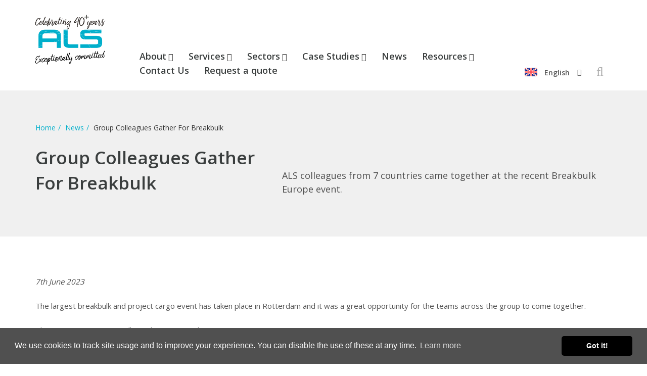

--- FILE ---
content_type: text/html; charset=UTF-8
request_url: https://abnormal-loads.com/news/group-colleagues-gather-for-breakbulk
body_size: 6699
content:
	

<!DOCTYPE html>
<html>
	<head>
		<meta name="viewport" content="width=device-width, initial-scale=1.0" />

		<meta name="csrfTokenName" content="CRAFT_CSRF_TOKEN" />
		<meta name="csrfTokenValue" content="iicmrySUXTxmaZyN2liIomkJ4kAKLUjxaj95o15H3Ctc8KoNTaM0EfpLd9h9xjtlEFDL5oB1_JUgbY0WfXotrg98MtULJr1nBKDzbxWTd2c=" />

		
			
		<meta name="apple-mobile-web-app-title" content="Abnormal Loads (en-GB)" />

		<link rel="icon" href="/favicon.ico" />
		<link rel="shortcut icon" href="/favicon.ico" />
		<link rel="apple-touch-icon" href="/apple-touch-icon.png" />

		<link href="https://fonts.googleapis.com/css?family=Open+Sans:400,600,700|Montserrat" rel="stylesheet">
		<link rel="stylesheet" type="text/css" href="//cdnjs.cloudflare.com/ajax/libs/cookieconsent2/3.1.0/cookieconsent.min.css" />

		<!-- Global site tag (gtag.js) - Google Analytics -->
		<script async src="https://www.googletagmanager.com/gtag/js?id=UA-1964610-13"></script>
		<script>
		window.dataLayer = window.dataLayer || [];
		function gtag(){dataLayer.push(arguments);}
		gtag('js', new Date());
		
		gtag('config', 'UA-1964610-13');
		</script>
	<title>Group Colleagues Gather For Breakbulk | Abnormal Loads</title>
<script>dataLayer = [];
(function(w,d,s,l,i){w[l]=w[l]||[];w[l].push({'gtm.start':
new Date().getTime(),event:'gtm.js'});var f=d.getElementsByTagName(s)[0],
j=d.createElement(s),dl=l!='dataLayer'?'&l='+l:'';j.async=true;j.src=
'https://www.googletagmanager.com/gtm.js?id='+i+dl;f.parentNode.insertBefore(j,f);
})(window,document,'script','dataLayer','GTM-5JQV794');
</script><meta name="generator" content="SEOmatic">
<meta name="referrer" content="no-referrer-when-downgrade">
<meta name="robots" content="all">
<meta content="1902552930061038" property="fb:profile_id">
<meta content="en_GB" property="og:locale">
<meta content="Abnormal Loads" property="og:site_name">
<meta content="website" property="og:type">
<meta content="https://abnormal-loads.com/news/group-colleagues-gather-for-breakbulk" property="og:url">
<meta content="Group Colleagues Gather For Breakbulk" property="og:title">
<meta content="https://doar99zch5sbk.cloudfront.net/images/_1200x630_crop_center-center_82_none/stand-team-pic-14_2023-06-09-143606_iiep.jpg?mtime=1715935557" property="og:image">
<meta content="1200" property="og:image:width">
<meta content="630" property="og:image:height">
<meta content="https://www.youtube.com/channel/UCYfXBrFYU7ukYWF3md7algg" property="og:see_also">
<meta content="https://www.instagram.com/alsabnormalloadservices/" property="og:see_also">
<meta content="https://www.facebook.com/AbnormalLoadServices/" property="og:see_also">
<meta content="https://twitter.com/wws_als" property="og:see_also">
<meta content="https://www.linkedin.com/company/als-freight-management-group-limited" property="og:see_also">
<meta name="twitter:card" content="summary_large_image">
<meta name="twitter:site" content="@WWS_ALS">
<meta name="twitter:creator" content="@WWS_ALS">
<meta name="twitter:title" content="Group Colleagues Gather For Breakbulk">
<meta name="twitter:image" content="https://doar99zch5sbk.cloudfront.net/images/_1200x630_crop_center-center_82_none/stand-team-pic-14_2023-06-09-143606_iiep.jpg?mtime=1715935557">
<meta name="twitter:image:width" content="800">
<meta name="twitter:image:height" content="418">
<link href="https://abnormal-loads.com/news/group-colleagues-gather-for-breakbulk" rel="canonical">
<link href="https://abnormal-loads.com/" rel="home">
<link type="text/plain" href="https://abnormal-loads.com/humans.txt" rel="author">
<link href="/dist/app.min.css?v=1737459821" rel="stylesheet"></head>

	<body class=" news group-colleagues-gather-for-breakbulk "><noscript><iframe src="https://www.googletagmanager.com/ns.html?id=GTM-5JQV794"
height="0" width="0" style="display:none;visibility:hidden"></iframe></noscript>

		<script type="text/javascript" src="https://secure.norm0care.com/js/172240.js" ></script>
		<noscript><img alt="" src="https://secure.norm0care.com/172240.png" style="display:none;" /></noscript>

		<div id="ienotice">Your browser is <span>unsupported</span> and may have <span>security vulnerabilities!</span> <a href="http://browsehappy.com/" target="_blank">Upgrade to a newer browser</a> to experience this site in all it's glory.</div>

		<div id="wrapper">

			<a class="sr-only" href="#content">Skip to main content</a>

			

			<header class="hidden-sm hidden-xs">

	<a id="logo" href="https://abnormal-loads.com/" title="Home" onClick="recordEvent('Header', 'Click', 'Logo');">
		<img src="/skin/logo-40.png" alt="Abnormal Loads (en-GB) Logo" class="img-responsive" />
	</a>
	
	<nav id="full">
		<ul id="nav-main">
    
                                
     <li class="">
        <a href="https://abnormal-loads.com/about" accesskey="1">About</a>
                <i class="fa fa-caret-down"></i>
        <div class="subnav">
            <div class="container">
                <div class="row">
                    <div class="col-md-4">
                        <h3>About</h3>
                        <div class="intro">
                            <p>A&nbsp;<strong>global logistics</strong> provider offering <strong>multi-modal</strong> solutions through a <strong>personal service </strong>with <strong>one local point of contact</strong>. </p>
                        </div>
                        <a href="https://abnormal-loads.com/about" class="find-out-more"><i class="fa fa-caret-right"></i> Find Out More </a>
                    </div>
                    <div class="col-md-8">
                        <ul>
                                    
     <li class="">
        <a href="https://abnormal-loads.com/about/our-history" accesskey="">Our History</a>
            </li>
            
     <li class="">
        <a href="https://abnormal-loads.com/about/mission-statement" accesskey="">Mission Statement</a>
            </li>
            
     <li class="">
        <a href="https://abnormal-loads.com/about/health-safety" accesskey="">Health  &amp; Safety</a>
            </li>
            
     <li class="">
        <a href="https://abnormal-loads.com/about/quality" accesskey="">Quality</a>
            </li>
            
     <li class="">
        <a href="https://abnormal-loads.com/about/meet-the-team" accesskey="">Meet the Team</a>
            </li>
            
     <li class="">
        <a href="https://abnormal-loads.com/about/environment" accesskey="">Environment</a>
            </li>
            
     <li class="">
        <a href="https://abnormal-loads.com/about/vacancies" accesskey="">Vacancies</a>
            </li>
                            </ul>
                    </div>
                </div>
            </div>
        </div>
            </li>
                                
     <li class="">
        <a href="https://abnormal-loads.com/services" accesskey="2">Services</a>
                <i class="fa fa-caret-down"></i>
        <div class="subnav">
            <div class="container">
                <div class="row">
                    <div class="col-md-4">
                        <h3>Services</h3>
                        <div class="intro">
                            <p>Discover more about the range of services we offer for:<strong> Breakbulk/Project Cargo</strong>,<strong> Abnormal Loads</strong> and <strong>Exceptional Cargo</strong>, <strong>Heavy Construction Logistics</strong>, <strong>Seafreight Services</strong>, <strong>Worldwide Freight Management</strong> and <strong>Super Yacht Handling</strong>.</p>
                        </div>
                        <a href="https://abnormal-loads.com/services" class="find-out-more"><i class="fa fa-caret-right"></i> Find Out More </a>
                    </div>
                    <div class="col-md-8">
                        <ul>
                                    
     <li class="">
        <a href="https://abnormal-loads.com/services/freight-management" accesskey="">Worldwide Freight Logistics</a>
            </li>
            
     <li class="">
        <a href="https://abnormal-loads.com/services/breakbulk-project-cargo" accesskey="">Break Bulk And Project Cargo</a>
            </li>
            
     <li class="">
        <a href="https://abnormal-loads.com/services/exceptional-cargo" accesskey="">Exceptional Cargo</a>
            </li>
            
     <li class="">
        <a href="https://abnormal-loads.com/services/seafreight" accesskey="">Seafreight</a>
            </li>
            
     <li class="">
        <a href="https://abnormal-loads.com/services/brexit-customs-clearance-declarations" accesskey="">Customs &amp; Documentation</a>
            </li>
            
     <li class="">
        <a href="https://abnormal-loads.com/services/ships-agency" accesskey="">Ships Agency</a>
            </li>
            
     <li class="">
        <a href="https://abnormal-loads.com/services/super-yacht" accesskey="">Superyacht Handling</a>
            </li>
            
     <li class="">
        <a href="https://abnormal-loads.com/services/escorts-permits" accesskey="">Escort Vehicle and Pilot Car</a>
            </li>
            
     <li class="">
        <a href="https://abnormal-loads.com/services/container" accesskey="">Containers</a>
            </li>
                            </ul>
                    </div>
                </div>
            </div>
        </div>
            </li>
                                
     <li class="">
        <a href="https://abnormal-loads.com/our-sectors" accesskey="3">Sectors</a>
                <i class="fa fa-caret-down"></i>
        <div class="subnav">
            <div class="container">
                <div class="row">
                    <div class="col-md-4">
                        <h3>Sectors</h3>
                        <div class="intro">
                            <p>ALS work within a wide range of sectors which include:<strong> rail,</strong> <strong>renewables</strong><strong>, mining, power, tunnelling, paper & tissue, construction, agricultural equipment, oil & gas and spare parts</strong><strong>.</strong></p>
                        </div>
                        <a href="https://abnormal-loads.com/our-sectors" class="find-out-more"><i class="fa fa-caret-right"></i> Find Out More </a>
                    </div>
                    <div class="col-md-8">
                        <ul>
                                    
     <li class="">
        <a href="https://abnormal-loads.com/our-sectors/construction-logistics" accesskey="">Construction Logistics</a>
            </li>
            
     <li class="">
        <a href="https://abnormal-loads.com/our-sectors/mining" accesskey="">Mining</a>
            </li>
            
     <li class="">
        <a href="https://abnormal-loads.com/our-sectors/oil-gas" accesskey="">Oil &amp; Gas</a>
            </li>
            
     <li class="">
        <a href="https://abnormal-loads.com/our-sectors/paper" accesskey="">Paper</a>
            </li>
            
     <li class="">
        <a href="https://abnormal-loads.com/our-sectors/power" accesskey="">Power</a>
            </li>
            
     <li class="">
        <a href="https://abnormal-loads.com/our-sectors/rail" accesskey="">Rail</a>
            </li>
            
     <li class="">
        <a href="https://abnormal-loads.com/our-sectors/renewable-energy" accesskey="">Renewable Energy</a>
            </li>
            
     <li class="">
        <a href="https://abnormal-loads.com/our-sectors/tunnelling" accesskey="">Tunnelling</a>
            </li>
                            </ul>
                    </div>
                </div>
            </div>
        </div>
            </li>
                                
     <li class="">
        <a href="https://abnormal-loads.com/case-studies" accesskey="4">Case Studies</a>
                <i class="fa fa-caret-down"></i>
        <div class="subnav">
            <div class="container">
                <div class="row">
                    <div class="col-md-4">
                        <h3>Case Studies</h3>
                        <div class="intro">
                            <p>A snapshot of some of our projects covering a range of sectors and services.</p>
                        </div>
                        <a href="https://abnormal-loads.com/case-studies" class="find-out-more"><i class="fa fa-caret-right"></i> Find Out More </a>
                    </div>
                    <div class="col-md-8">
                        <ul>
                                    
     <li class="">
        <a href="https://abnormal-loads.com/case-studies/testimonials" accesskey="">Testimonials</a>
            </li>
                            </ul>
                    </div>
                </div>
            </div>
        </div>
            </li>
                                
     <li class="">
        <a href="https://abnormal-loads.com/news" accesskey="5">News</a>
            </li>
                                
     <li class="">
        <a href="https://abnormal-loads.com/resources" accesskey="6">Resources</a>
                <i class="fa fa-caret-down"></i>
        <div class="subnav">
            <div class="container">
                <div class="row">
                    <div class="col-md-4">
                        <h3>Resources</h3>
                        <div class="intro">
                            <p>Browse our range of available downloads here: brochures, certificates, affiliations and memberships, insurance and documents</p>
                        </div>
                        <a href="https://abnormal-loads.com/resources" class="find-out-more"><i class="fa fa-caret-right"></i> Find Out More </a>
                    </div>
                    <div class="col-md-8">
                        <ul>
                                    
     <li class="">
        <a href="/resources?category=228" accesskey="">Certificates</a>
            </li>
            
     <li class="">
        <a href="/resources?category=232" accesskey="">Affiliations &amp; Memberships</a>
            </li>
            
     <li class="">
        <a href="/resources?category=222" accesskey="">Brochures </a>
            </li>
                            </ul>
                    </div>
                </div>
            </div>
        </div>
            </li>
                                
     <li class="">
        <a href="https://abnormal-loads.com/contact-us" accesskey="7">Contact Us</a>
            </li>
                                
     <li class="">
        <a href="https://abnormal-loads.com/request-a-quote" accesskey="8">Request a quote</a>
            </li>
    </ul>
	</nav>

	<div class="language-switcher">
		
	<div class="current-language">
		<img src="/skin/flags/en-gb.png" alt="English Flag">
		English
	</div>

	<ul class="other-languages">
									
										</ul>
</div>

	<div id="search-button">
		<i class="fa fa-search" aria-hidden="true"></i>
	</div>

	
</header>

<div id="search-container">
	<div class="container">
		<div id="site-search">
	<form action="/search" method="get">
		<div class="row no-gutters">
			<div class="col-xs-12 col-md-6 col-md-offset-2">
				<input type="text" name="q" id="keywords" placeholder="Search..." class="text" />
			</div>
			<div class="col-xs-12 col-md-2">
				<input type="submit" value="Go" class="button button-full" />
			</div>
		</div>
	</form>
</div>
	</div>
</div>
			<main id="content">

					
		
	<div id="intro-panel">
	<div class="container">
		<div class="row">
			<div class="col-md-12">
					
				
	<ul id="breadcrumb">
		<li><a href="https://abnormal-loads.com/">Home</a></li>
																								
											
											
											<li><a href="https://abnormal-loads.com/news">News</a></li>
																							<li>Group Colleagues Gather For Breakbulk</li>
	</ul>
			</div>
		</div>
		<div class="row">
			<div class="col-md-5">
				<h1>Group Colleagues Gather For Breakbulk</h1>
			</div>
			<div class="col-md-7">
				 					<div class="intro">
						<p><br></p>
<p>ALS colleagues from 7 countries came together at the recent Breakbulk Europe event.</p>
					</div>
				 
			</div>
		</div>
	</div>
</div>
	<div class="container">
		<div class="row">
			<div class="col-md-12">

				<div class="page-fields">
	<p class="date">7th June 2023</p>	

	
			
			
								
				<p>The largest breakbulk and project cargo event has taken place in Rotterdam and it was a great opportunity for the teams across the group to come together.</p>
<p>This year ALS were in a Hall 1 with a new stand. </p>
<p>Colleagues were able to conduct face-to-face meetings and discuss business opportunities, it was also a chance to catch up with old acquaintances and establish new relationships.<br></p>
<p>At the end of day 1 ALS hosted a dinner for both staff and invited guests.</p>

				<div class="clearfix"></div>

			
		

	
			
									<div class="gallery-slider">
													<div>
								<a href="https://doar99zch5sbk.cloudfront.net/images/stand-pic-1.jpg" title="Stand pic 1">
									<div class="image-holder" style="background-image: url('https://doar99zch5sbk.cloudfront.net/images/stand-pic-1.jpg')"></div>
								</a>
							</div>
													<div>
								<a href="https://doar99zch5sbk.cloudfront.net/images/stand-pic-6_2023-06-09-150519_mbmo.jpg" title="Stand pic 6">
									<div class="image-holder" style="background-image: url('https://doar99zch5sbk.cloudfront.net/images/stand-pic-6_2023-06-09-150519_mbmo.jpg')"></div>
								</a>
							</div>
													<div>
								<a href="https://doar99zch5sbk.cloudfront.net/images/stand-pic-18.jpg" title="Stand pic 18">
									<div class="image-holder" style="background-image: url('https://doar99zch5sbk.cloudfront.net/images/stand-pic-18.jpg')"></div>
								</a>
							</div>
													<div>
								<a href="https://doar99zch5sbk.cloudfront.net/images/stand-pic-16.jpg" title="Stand pic 16">
									<div class="image-holder" style="background-image: url('https://doar99zch5sbk.cloudfront.net/images/stand-pic-16.jpg')"></div>
								</a>
							</div>
													<div>
								<a href="https://doar99zch5sbk.cloudfront.net/images/stand-pic-10.jpg" title="Stand pic 10">
									<div class="image-holder" style="background-image: url('https://doar99zch5sbk.cloudfront.net/images/stand-pic-10.jpg')"></div>
								</a>
							</div>
													<div>
								<a href="https://doar99zch5sbk.cloudfront.net/images/stand-pic-8.jpg" title="Stand pic 8">
									<div class="image-holder" style="background-image: url('https://doar99zch5sbk.cloudfront.net/images/stand-pic-8.jpg')"></div>
								</a>
							</div>
													<div>
								<a href="https://doar99zch5sbk.cloudfront.net/images/stand-pic-3.jpg" title="Stand pic 3">
									<div class="image-holder" style="background-image: url('https://doar99zch5sbk.cloudfront.net/images/stand-pic-3.jpg')"></div>
								</a>
							</div>
													<div>
								<a href="https://doar99zch5sbk.cloudfront.net/images/7.jpg" title="Breakbulk dinner gathering 2023">
									<div class="image-holder" style="background-image: url('https://doar99zch5sbk.cloudfront.net/images/7.jpg')"></div>
								</a>
							</div>
											</div>
				
			
		

	
			
			
								
				<p><a href="https://abnormal-loads.com/news/als-to-exhibit-at-breakbulk-europe?.com">ALS exhibit at Break Bulk Europe</a> - find out more</p>

				<div class="clearfix"></div>

			
		

				
			<div class="page-link-container">
				<a href="https://abnormal-loads.com/request-a-quote" class="button page-link">Request a Quote</a>
			</div>
			
		
</div>

				
				
			</div>

			
		</div>
	</div>

	
			</main>

			
<footer>
	<div class="container">
		<div class="row">
			<div class="col-md-4">
				<div id="footer-logo">
					<div class="row">
						<div class="col-xs-6 col-xs-offset-3 col-md-6 footer-logo-container" data-mh="footer-logo">
							<img src="/skin/footer-logo-40.png" alt="ALS Logo">
						</div>
					</div>
				</div>
				<div class="address">
					<p>
                        WWL ALS (International) Limited,
                         Building 3, Eltherington Business Park,
                        1305 Hedon Road,
                        Hull,
                        HU9 5QD,
                        UK
                    </p>
				</div>
				<div class="contact-details">
					<p><strong>Telephone:</strong>+44 (0) 1482 796214</p>
					<p><strong> General enquiries: </strong><a href="mailto:info@als-europe.com">info@als-europe.com</a></p>
					<p><strong> Sales/ operations enquiries: </strong><a href="mailto:sales@als-europe.com">sales@als-europe.com</a></p>
					<p><strong> 24 Hours, Marine &amp; Ships Agency Dept: </strong><br /><a href="mailto:agency@als-europe.com">agency@als-europe.com</a></p>
					<p><strong> Sea Freight Dept: </strong><br /><a href="mailto:seafreight@als-europe.com">seafreight@als-europe.com</a></p>
				</div>
			</div>

			<div class="col-md-3">
				<h3>Services</h3>
								<div class="services-footer">
					<p>Discover more about the range of services we offer for:<strong> Breakbulk/Project Cargo</strong>,<strong> Abnormal Loads</strong> and <strong>Exceptional Cargo</strong>, <strong>Heavy Construction Logistics</strong>, <strong>Seafreight Services</strong>, <strong>Worldwide Freight Management</strong> and <strong>Super Yacht Handling</strong>.</p>
					<a href="https://abnormal-loads.com/services" class="find-out-more"><i class="fa fa-caret-right"></i> Find Out More </a>
				</div>
			</div>

			<div class="col-md-3">
				<h3> Information </h3>
				<ul>
											<li><a href="https://abnormal-loads.com/accessibility">Accessibility</a></li>
											<li><a href="https://abnormal-loads.com/terms-conditions">Terms &amp; Conditions</a></li>
											<li><a href="https://abnormal-loads.com/privacy-policy">Privacy Policy</a></li>
											<li><a href="https://abnormal-loads.com/slavery-and-human-trafficking-statement">Slavery and Human Trafficking Policy</a></li>
											<li><a href="https://abnormal-loads.com/site-map">Site Map</a></li>
									</ul>
			</div>

			<div class="col-md-2">
				<h3>Be social</h3>
				<ul id="social">
					<li>
						<a href="https://www.facebook.com/AbnormalLoadServices/" onClick="recordEvent('Footer Facebook', 'Click', 'Facebook');">
							<i class="fa fa-facebook"></i> Facebook
						</a>
					</li>
					<li>
						<a href="https://twitter.com/wws_als" onClick="recordEvent('Footer X', 'Click', 'X');">
							<img src="/skin/x.png" alt="" style="width: 13px"> X
						</a>
					</li>
					<li>
						<a href="https://www.instagram.com/alsabnormalloadservices/" onClick="recordEvent('Footer Facebook', 'Click', 'Facebook');">
							<i class="fa fa-instagram"></i> Instagram
						</a>
					</li>
					<li>
						<a href="https://www.linkedin.com/company/als-freight-management-group-limited" onClick="recordEvent('Footer LinkedIn', 'Click', 'LinkedIn');">
							<i class="fa fa-linkedin"></i> LinkedIn
						</a>
					</li>
					<li>
						<a href="https://www.youtube.com/channel/UCYfXBrFYU7ukYWF3md7algg" onClick="recordEvent('Footer Youtube', 'Click', 'Youtube');">
							<i class="fa fa-youtube-play"></i> Youtube
						</a>
					</li>
					<li>
						<a href="https://abnormal-loads.com/register-with-wwl-als" onClick="recordEvent('Footer Register with us', 'Click', 'Register with us');">
							<i class="fa fa-check-square-o" aria-hidden="true"></i> Register with us
						</a>
					</li>

				</ul>
			</div>
		</div>

		<div class="row">
			<div class="col-md-8">
				<div class="vat">
											<p>WWL ALS Limited, Registered in England and Wales No 01465007 | VAT Number: G.B 817 4864 03</p>
									</div>
			</div>
			<div class="col-md-4">
				<p id="bluestorm">
					<a href="http://bluestormdesign.co.uk/?utm_source=Abnormal%20Loads%20%28en-GB%29&amp;utm_medium=Footer+Link&amp;utm_campaign=Client+Links" title="Web Design by Bluestorm Design &amp; Marketing">Web Design by <img src="/skin/bluestorm.svg" alt="Web Design by Bluestorm Design &amp; Marketing"></a>
				</p>
			</div>
		</div>

	</div>

</footer>

		</div>

		<div id="overlay-bar">
	<a href="#" id="overlay-bar-open-menu" class="open-overlay"><i class="ion-fw ion-navicon"></i></a>
	<div id="overlay-search-button">
		<i class="fa fa-search" aria-hidden="true"></i>
	</div>
	<a href="/" id="overlay-bar-logo">
		<img src="/skin/logo-40.jpg" alt="" />
	</a>
</div>

<div id="overlay-menu">

	<a href="#" id="overlay-menu-close" class="close-overlay"><i class="fa fa-times" aria-hidden="true"></i></a>

	<div class="container-fluid">
		<div class="row">
			<div class="col-md-6">
				<div class="row">
					<div class="col-md-6">
						<img src="/skin/logo-40.jpg" id="overlay-logo" alt="Abnormal Loads (en-GB)" class="img-responsive">
					</div>
				</div>
				<div class="language-switcher">
		
	<div class="current-language">
		<img src="/skin/flags/en-gb.png" alt="English Flag">
		English
	</div>

	<ul class="other-languages">
									
										</ul>
</div>
				<nav>
					<ul>
                        															<li class="">
									<a href="https://abnormal-loads.com/about">About <span><i class="ion-fw ion-ios-plus-empty"></i></span></a>
																			<ul>
																			<li class="">
									<a href="https://abnormal-loads.com/about/our-history">Our History </a>
																	</li>
															<li class="">
									<a href="https://abnormal-loads.com/about/mission-statement">Mission Statement </a>
																	</li>
															<li class="">
									<a href="https://abnormal-loads.com/about/health-safety">Health  &amp; Safety </a>
																	</li>
															<li class="">
									<a href="https://abnormal-loads.com/about/quality">Quality </a>
																	</li>
															<li class="">
									<a href="https://abnormal-loads.com/about/meet-the-team">Meet the Team </a>
																	</li>
															<li class="">
									<a href="https://abnormal-loads.com/about/environment">Environment </a>
																	</li>
															<li class="">
									<a href="https://abnormal-loads.com/about/vacancies">Vacancies </a>
																	</li>
																	</ul>
																	</li>
															<li class="">
									<a href="https://abnormal-loads.com/services">Services <span><i class="ion-fw ion-ios-plus-empty"></i></span></a>
																			<ul>
																			<li class="">
									<a href="https://abnormal-loads.com/services/freight-management">Worldwide Freight Logistics </a>
																	</li>
															<li class="">
									<a href="https://abnormal-loads.com/services/breakbulk-project-cargo">Break Bulk And Project Cargo </a>
																	</li>
															<li class="">
									<a href="https://abnormal-loads.com/services/exceptional-cargo">Exceptional Cargo </a>
																	</li>
															<li class="">
									<a href="https://abnormal-loads.com/services/seafreight">Seafreight </a>
																	</li>
															<li class="">
									<a href="https://abnormal-loads.com/services/brexit-customs-clearance-declarations">Customs &amp; Documentation </a>
																	</li>
															<li class="">
									<a href="https://abnormal-loads.com/services/ships-agency">Ships Agency </a>
																	</li>
															<li class="">
									<a href="https://abnormal-loads.com/services/super-yacht">Superyacht Handling </a>
																	</li>
															<li class="">
									<a href="https://abnormal-loads.com/services/escorts-permits">Escort Vehicle and Pilot Car </a>
																	</li>
															<li class="">
									<a href="https://abnormal-loads.com/services/container">Containers </a>
																	</li>
																	</ul>
																	</li>
															<li class="">
									<a href="https://abnormal-loads.com/our-sectors">Sectors <span><i class="ion-fw ion-ios-plus-empty"></i></span></a>
																			<ul>
																			<li class="">
									<a href="https://abnormal-loads.com/our-sectors/construction-logistics">Construction Logistics </a>
																	</li>
															<li class="">
									<a href="https://abnormal-loads.com/our-sectors/mining">Mining </a>
																	</li>
															<li class="">
									<a href="https://abnormal-loads.com/our-sectors/oil-gas">Oil &amp; Gas </a>
																	</li>
															<li class="">
									<a href="https://abnormal-loads.com/our-sectors/paper">Paper </a>
																	</li>
															<li class="">
									<a href="https://abnormal-loads.com/our-sectors/power">Power </a>
																	</li>
															<li class="">
									<a href="https://abnormal-loads.com/our-sectors/rail">Rail </a>
																	</li>
															<li class="">
									<a href="https://abnormal-loads.com/our-sectors/renewable-energy">Renewable Energy </a>
																	</li>
															<li class="">
									<a href="https://abnormal-loads.com/our-sectors/tunnelling">Tunnelling </a>
																	</li>
																	</ul>
																	</li>
															<li class="">
									<a href="https://abnormal-loads.com/case-studies">Case Studies <span><i class="ion-fw ion-ios-plus-empty"></i></span></a>
																			<ul>
																			<li class="">
									<a href="https://abnormal-loads.com/case-studies/testimonials">Testimonials </a>
																	</li>
																	</ul>
																	</li>
															<li class="">
									<a href="https://abnormal-loads.com/news">News </a>
																	</li>
															<li class="">
									<a href="https://abnormal-loads.com/resources">Resources <span><i class="ion-fw ion-ios-plus-empty"></i></span></a>
																			<ul>
																			<li class="">
									<a href="https://abnormal-loads.com/resources/certificates">Certificates </a>
																	</li>
															<li class="">
									<a href="https://abnormal-loads.com/resources/affiliations-memberships">Affiliations &amp; Memberships </a>
																	</li>
															<li class="">
									<a href="https://abnormal-loads.com/resources/brochures-documents">Brochures  </a>
																	</li>
																	</ul>
																	</li>
															<li class="">
									<a href="https://abnormal-loads.com/contact-us">Contact Us </a>
																	</li>
															<li class="">
									<a href="https://abnormal-loads.com/request-a-quote">Request a quote </a>
																	</li>
							                        					</ul>
				</nav>

				<ul id="overlay-social">
					<li>
						<a href="https://twitter.com/wws_als" onClick="recordEvent('Footer Twitter', 'Click', 'Twitter');">
							<i class="fa fa-twitter"></i>
						</a>
					</li>
					<li>
						<a href="https://www.linkedin.com/company/als-freight-management-group-limited" onClick="recordEvent('Footer LinkedIn', 'Click', 'LinkedIn');">
							<i class="fa fa-linkedin"></i>
						</a>
					</li>
					<li>
						<a href="https://www.youtube.com/channel/UCYfXBrFYU7ukYWF3md7algg" onClick="recordEvent('Footer Youtube', 'Click', 'Youtube');">
							<i class="fa fa-youtube-play"></i>
						</a>
					</li>
					<li>
						<a href="https://abnormal-loads.com/register-with-wwl-als" onClick="recordEvent('Footer Register with us', 'Click', 'Register with us');">
							<i class="fa fa-check-square-o" aria-hidden="true"></i>
						</a>
					</li>
					
				</ul>

			</div>
		</div>
	</div>

</div>

			
		<script src="//cdnjs.cloudflare.com/ajax/libs/cookieconsent2/3.1.0/cookieconsent.min.js"></script>
		<script>
		    window.addEventListener("load", function(){
		      window.cookieconsent.initialise({
		          "palette": {
		              "popup": {
		                  "background": "#505050"
		              },
		              "button": {
		                  "background": "black",
		                  "text": "#ffffff"
		              }
		          },
		          "theme": "classic",
		          "content": {
		              "message": "We use cookies to track site usage and to improve your experience. You can disable the use of these at any time."
		          }
		      })});
		</script>
	<script type="application/ld+json">{"@context":"https://schema.org","@graph":[{"@type":"WebPage","author":{"@id":"#identity"},"copyrightHolder":{"@id":"#identity"},"copyrightYear":"2023","creator":{"@id":"#creator"},"dateCreated":"2023-06-09T15:21:25+01:00","dateModified":"2023-08-03T08:34:24+01:00","datePublished":"2023-06-07T15:21:00+01:00","headline":"Group Colleagues Gather For Breakbulk","image":{"@type":"ImageObject","url":"https://doar99zch5sbk.cloudfront.net/images/_1200x630_crop_center-center_82_none/stand-team-pic-14_2023-06-09-143606_iiep.jpg?mtime=1715935557"},"inLanguage":"en-gb","mainEntityOfPage":"https://abnormal-loads.com/news/group-colleagues-gather-for-breakbulk","name":"Group Colleagues Gather For Breakbulk","publisher":{"@id":"#creator"},"url":"https://abnormal-loads.com/news/group-colleagues-gather-for-breakbulk"},{"@id":"#identity","@type":"LocalBusiness","address":{"@type":"PostalAddress","addressCountry":"UK","addressLocality":"1305 Hedon Road","addressRegion":"Hull","postalCode":"HU9 5QD","streetAddress":"Building 3, Eltherington Business Park"},"email":"info@als-europe.com","geo":{"@type":"GeoCoordinates","latitude":"53.74718319999999","longitude":"-0.2479862"},"name":"WWL ALS (International) Limited","openingHoursSpecification":[{"@type":"OpeningHoursSpecification","closes":"17:30:00","dayOfWeek":["Monday"],"opens":"08:00:00"}],"priceRange":"$","sameAs":["https://www.linkedin.com/company/als-freight-management-group-limited","https://twitter.com/wws_als","https://www.facebook.com/AbnormalLoadServices/","https://www.instagram.com/alsabnormalloadservices/","https://www.youtube.com/channel/UCYfXBrFYU7ukYWF3md7algg"],"telephone":"+44 (0) 1482 796214"},{"@id":"#creator","@type":"Organization"},{"@type":"BreadcrumbList","description":"Breadcrumbs list","itemListElement":[{"@type":"ListItem","item":"https://abnormal-loads.com/","name":"Home","position":1},{"@type":"ListItem","item":"https://abnormal-loads.com/news","name":"News","position":2},{"@type":"ListItem","item":"https://abnormal-loads.com/news/group-colleagues-gather-for-breakbulk","name":"Group Colleagues Gather For Breakbulk","position":3}],"name":"Breadcrumbs"}]}</script><script src="/dist/app.min.js?v=1737459821"></script></body>
</html>


--- FILE ---
content_type: text/css
request_url: https://abnormal-loads.com/dist/app.min.css?v=1737459821
body_size: 29510
content:
/* Slider */

.slick-slider {
  position: relative;
  display: block;
  box-sizing: border-box;
  -webkit-user-select: none;
  -moz-user-select: none;
  -ms-user-select: none;
  user-select: none;
  -webkit-touch-callout: none;
  -khtml-user-select: none;
  -ms-touch-action: pan-y;
  touch-action: pan-y;
  -webkit-tap-highlight-color: transparent;
}

.slick-list {
  position: relative;
  display: block;
  overflow: hidden;
  margin: 0;
  padding: 0;
}

.slick-list:focus {
  outline: none;
}

.slick-list.dragging {
  cursor: pointer;
  cursor: hand;
}

.slick-slider .slick-track,
.slick-slider .slick-list {
  -webkit-transform: translate3d(0, 0, 0);
  -moz-transform: translate3d(0, 0, 0);
  -ms-transform: translate3d(0, 0, 0);
  -o-transform: translate3d(0, 0, 0);
  transform: translate3d(0, 0, 0);
}

.slick-track {
  position: relative;
  top: 0;
  left: 0;
  display: block;
  margin-left: auto;
  margin-right: auto;
}

.slick-track:before,
.slick-track:after {
  display: table;
  content: '';
}

.slick-track:after {
  clear: both;
}

.slick-loading .slick-track {
  visibility: hidden;
}

.slick-slide {
  display: none;
  float: left;
  height: 100%;
  min-height: 1px;
}

[dir='rtl'] .slick-slide {
  float: right;
}

.slick-slide img {
  display: block;
}

.slick-slide.slick-loading img {
  display: none;
}

.slick-slide.dragging img {
  pointer-events: none;
}

.slick-initialized .slick-slide {
  display: block;
}

.slick-loading .slick-slide {
  visibility: hidden;
}

.slick-vertical .slick-slide {
  display: block;
  height: auto;
  border: 1px solid transparent;
}

.slick-arrow.slick-hidden {
  display: none;
}

@charset 'UTF-8';

/* Slider */

.slick-loading .slick-list {
  background: #fff url("../vendor/ajax-loader.gif") center center no-repeat;
}

/* Icons */

@font-face {
  font-family: 'slick';
  font-weight: normal;
  font-style: normal;
  src: url("../vendor/fonts/slick.eot");
  src: url("../vendor/fonts/slick.eot?#iefix") format('embedded-opentype'), url("../vendor/fonts/slick.woff") format('woff'), url("../vendor/fonts/slick.ttf") format('truetype'), url("../vendor/fonts/slick.svg#slick") format('svg');
}

/* Arrows */

.slick-prev,
.slick-next {
  font-size: 0;
  line-height: 0;
  position: absolute;
  top: 50%;
  display: block;
  width: 20px;
  height: 20px;
  padding: 0;
  -webkit-transform: translate(0, -50%);
  -ms-transform: translate(0, -50%);
  transform: translate(0, -50%);
  cursor: pointer;
  color: transparent;
  border: none;
  outline: none;
  background: transparent;
}

.slick-prev:hover,
.slick-prev:focus,
.slick-next:hover,
.slick-next:focus {
  color: transparent;
  outline: none;
  background: transparent;
}

.slick-prev:hover:before,
.slick-prev:focus:before,
.slick-next:hover:before,
.slick-next:focus:before {
  opacity: 1;
}

.slick-prev.slick-disabled:before,
.slick-next.slick-disabled:before {
  opacity: .25;
}

.slick-prev:before,
.slick-next:before {
  font-family: 'slick';
  font-size: 20px;
  line-height: 1;
  opacity: .75;
  color: white;
  -webkit-font-smoothing: antialiased;
  -moz-osx-font-smoothing: grayscale;
}

.slick-prev {
  left: -25px;
}

[dir='rtl'] .slick-prev {
  right: -25px;
  left: auto;
}

.slick-prev:before {
  content: '←';
}

[dir='rtl'] .slick-prev:before {
  content: '→';
}

.slick-next {
  right: -25px;
}

[dir='rtl'] .slick-next {
  right: auto;
  left: -25px;
}

.slick-next:before {
  content: '→';
}

[dir='rtl'] .slick-next:before {
  content: '←';
}

/* Dots */

.slick-dotted.slick-slider {
  margin-bottom: 30px;
}

.slick-dots {
  position: absolute;
  bottom: -25px;
  display: block;
  width: 100%;
  padding: 0;
  margin: 0;
  list-style: none;
  text-align: center;
}

.slick-dots li {
  position: relative;
  display: inline-block;
  width: 20px;
  height: 20px;
  margin: 0 5px;
  padding: 0;
  cursor: pointer;
}

.slick-dots li button {
  font-size: 0;
  line-height: 0;
  display: block;
  width: 20px;
  height: 20px;
  padding: 5px;
  cursor: pointer;
  color: transparent;
  border: 0;
  outline: none;
  background: transparent;
}

.slick-dots li button:hover,
.slick-dots li button:focus {
  outline: none;
}

.slick-dots li button:hover:before,
.slick-dots li button:focus:before {
  opacity: 1;
}

.slick-dots li button:before {
  font-family: 'slick';
  font-size: 6px;
  line-height: 20px;
  position: absolute;
  top: 0;
  left: 0;
  width: 20px;
  height: 20px;
  content: '•';
  text-align: center;
  opacity: .25;
  color: black;
  -webkit-font-smoothing: antialiased;
  -moz-osx-font-smoothing: grayscale;
}

.slick-dots li.slick-active button:before {
  opacity: .75;
  color: black;
}

/* Magnific Popup CSS */

.mfp-bg {
  top: 0;
  left: 0;
  width: 100%;
  height: 100%;
  z-index: 1042;
  overflow: hidden;
  position: fixed;
  background: #0b0b0b;
  opacity: 0.8;
}

.mfp-wrap {
  top: 0;
  left: 0;
  width: 100%;
  height: 100%;
  z-index: 1043;
  position: fixed;
  outline: none !important;
  -webkit-backface-visibility: hidden;
}

.mfp-container {
  text-align: center;
  position: absolute;
  width: 100%;
  height: 100%;
  left: 0;
  top: 0;
  padding: 0 8px;
  box-sizing: border-box;
}

.mfp-container:before {
  content: '';
  display: inline-block;
  height: 100%;
  vertical-align: middle;
}

.mfp-align-top .mfp-container:before {
  display: none;
}

.mfp-content {
  position: relative;
  display: inline-block;
  vertical-align: middle;
  margin: 0 auto;
  text-align: left;
  z-index: 1045;
}

.mfp-inline-holder .mfp-content,
.mfp-ajax-holder .mfp-content {
  width: 100%;
  cursor: auto;
}

.mfp-ajax-cur {
  cursor: progress;
}

.mfp-zoom-out-cur,
.mfp-zoom-out-cur .mfp-image-holder .mfp-close {
  cursor: -moz-zoom-out;
  cursor: -webkit-zoom-out;
  cursor: zoom-out;
}

.mfp-zoom {
  cursor: pointer;
  cursor: -webkit-zoom-in;
  cursor: -moz-zoom-in;
  cursor: zoom-in;
}

.mfp-auto-cursor .mfp-content {
  cursor: auto;
}

.mfp-close,
.mfp-arrow,
.mfp-preloader,
.mfp-counter {
  -webkit-user-select: none;
  -moz-user-select: none;
  user-select: none;
}

.mfp-loading.mfp-figure {
  display: none;
}

.mfp-hide {
  display: none !important;
}

.mfp-preloader {
  color: #CCC;
  position: absolute;
  top: 50%;
  width: auto;
  text-align: center;
  margin-top: -0.8em;
  left: 8px;
  right: 8px;
  z-index: 1044;
}

.mfp-preloader a {
  color: #CCC;
}

.mfp-preloader a:hover {
  color: #FFF;
}

.mfp-s-ready .mfp-preloader {
  display: none;
}

.mfp-s-error .mfp-content {
  display: none;
}

button.mfp-close,
button.mfp-arrow {
  overflow: visible;
  cursor: pointer;
  background: transparent;
  border: 0;
  -webkit-appearance: none;
  display: block;
  outline: none;
  padding: 0;
  z-index: 1046;
  box-shadow: none;
  touch-action: manipulation;
}

button::-moz-focus-inner {
  padding: 0;
  border: 0;
}

.mfp-close {
  width: 44px;
  height: 44px;
  line-height: 44px;
  position: absolute;
  right: 0;
  top: 0;
  text-decoration: none;
  text-align: center;
  opacity: 0.65;
  padding: 0 0 18px 10px;
  color: #FFF;
  font-style: normal;
  font-size: 28px;
  font-family: Arial, Baskerville, monospace;
}

.mfp-close:hover,
.mfp-close:focus {
  opacity: 1;
}

.mfp-close:active {
  top: 1px;
}

.mfp-close-btn-in .mfp-close {
  color: #333;
}

.mfp-image-holder .mfp-close,
.mfp-iframe-holder .mfp-close {
  color: #FFF;
  right: -6px;
  text-align: right;
  padding-right: 6px;
  width: 100%;
}

.mfp-counter {
  position: absolute;
  top: 0;
  right: 0;
  color: #CCC;
  font-size: 12px;
  line-height: 18px;
  white-space: nowrap;
}

.mfp-arrow {
  position: absolute;
  opacity: 0.65;
  margin: 0;
  top: 50%;
  margin-top: -55px;
  padding: 0;
  width: 90px;
  height: 110px;
  -webkit-tap-highlight-color: transparent;
}

.mfp-arrow:active {
  margin-top: -54px;
}

.mfp-arrow:hover,
.mfp-arrow:focus {
  opacity: 1;
}

.mfp-arrow:before,
.mfp-arrow:after {
  content: '';
  display: block;
  width: 0;
  height: 0;
  position: absolute;
  left: 0;
  top: 0;
  margin-top: 35px;
  margin-left: 35px;
  border: medium inset transparent;
}

.mfp-arrow:after {
  border-top-width: 13px;
  border-bottom-width: 13px;
  top: 8px;
}

.mfp-arrow:before {
  border-top-width: 21px;
  border-bottom-width: 21px;
  opacity: 0.7;
}

.mfp-arrow-left {
  left: 0;
}

.mfp-arrow-left:after {
  border-right: 17px solid #FFF;
  margin-left: 31px;
}

.mfp-arrow-left:before {
  margin-left: 25px;
  border-right: 27px solid #3F3F3F;
}

.mfp-arrow-right {
  right: 0;
}

.mfp-arrow-right:after {
  border-left: 17px solid #FFF;
  margin-left: 39px;
}

.mfp-arrow-right:before {
  border-left: 27px solid #3F3F3F;
}

.mfp-iframe-holder {
  padding-top: 40px;
  padding-bottom: 40px;
}

.mfp-iframe-holder .mfp-content {
  line-height: 0;
  width: 100%;
  max-width: 900px;
}

.mfp-iframe-holder .mfp-close {
  top: -40px;
}

.mfp-iframe-scaler {
  width: 100%;
  height: 0;
  overflow: hidden;
  padding-top: 56.25%;
}

.mfp-iframe-scaler iframe {
  position: absolute;
  display: block;
  top: 0;
  left: 0;
  width: 100%;
  height: 100%;
  box-shadow: 0 0 8px rgba(0, 0, 0, 0.6);
  background: #000;
}

/* Main image in popup */

img.mfp-img {
  width: auto;
  max-width: 100%;
  height: auto;
  display: block;
  line-height: 0;
  box-sizing: border-box;
  padding: 40px 0 40px;
  margin: 0 auto;
}

/* The shadow behind the image */

.mfp-figure {
  line-height: 0;
}

.mfp-figure:after {
  content: '';
  position: absolute;
  left: 0;
  top: 40px;
  bottom: 40px;
  display: block;
  right: 0;
  width: auto;
  height: auto;
  z-index: -1;
  box-shadow: 0 0 8px rgba(0, 0, 0, 0.6);
  background: #444;
}

.mfp-figure small {
  color: #BDBDBD;
  display: block;
  font-size: 12px;
  line-height: 14px;
}

.mfp-figure figure {
  margin: 0;
}

.mfp-bottom-bar {
  margin-top: -36px;
  position: absolute;
  top: 100%;
  left: 0;
  width: 100%;
  cursor: auto;
}

.mfp-title {
  text-align: left;
  line-height: 18px;
  color: #F3F3F3;
  word-wrap: break-word;
  padding-right: 36px;
}

.mfp-image-holder .mfp-content {
  max-width: 100%;
}

.mfp-gallery .mfp-image-holder .mfp-figure {
  cursor: pointer;
}

@media screen and (max-width: 800px) and (orientation: landscape), screen and (max-height: 300px) {
  /**
       * Remove all paddings around the image on small screen
       */

  .mfp-img-mobile .mfp-image-holder {
    padding-left: 0;
    padding-right: 0;
  }

  .mfp-img-mobile img.mfp-img {
    padding: 0;
  }

  .mfp-img-mobile .mfp-figure:after {
    top: 0;
    bottom: 0;
  }

  .mfp-img-mobile .mfp-figure small {
    display: inline;
    margin-left: 5px;
  }

  .mfp-img-mobile .mfp-bottom-bar {
    background: rgba(0, 0, 0, 0.6);
    bottom: 0;
    margin: 0;
    top: auto;
    padding: 3px 5px;
    position: fixed;
    box-sizing: border-box;
  }

  .mfp-img-mobile .mfp-bottom-bar:empty {
    padding: 0;
  }

  .mfp-img-mobile .mfp-counter {
    right: 5px;
    top: 3px;
  }

  .mfp-img-mobile .mfp-close {
    top: 0;
    right: 0;
    width: 35px;
    height: 35px;
    line-height: 35px;
    background: rgba(0, 0, 0, 0.6);
    position: fixed;
    text-align: center;
    padding: 0;
  }
}

@media all and (max-width: 900px) {
  .mfp-arrow {
    -webkit-transform: scale(0.75);
    transform: scale(0.75);
  }

  .mfp-arrow-left {
    -webkit-transform-origin: 0;
    transform-origin: 0;
  }

  .mfp-arrow-right {
    -webkit-transform-origin: 100%;
    transform-origin: 100%;
  }

  .mfp-container {
    padding-left: 6px;
    padding-right: 6px;
  }
}

/*!
 *  Font Awesome 4.7.0 by @davegandy - http://fontawesome.io - @fontawesome
 *  License - http://fontawesome.io/license (Font: SIL OFL 1.1, CSS: MIT License)
 */

/* FONT PATH
 * -------------------------- */

@font-face {
  font-family: 'FontAwesome';
  src: url("../vendor/fonts/fontawesome-webfont.eot?v=4.7.0");
  src: url("../vendor/fonts/fontawesome-webfont.eot?#iefix&v=4.7.0") format('embedded-opentype'), url("../vendor/fonts/fontawesome-webfont.woff2?v=4.7.0") format('woff2'), url("../vendor/fonts/fontawesome-webfont.woff?v=4.7.0") format('woff'), url("../vendor/fonts/fontawesome-webfont.ttf?v=4.7.0") format('truetype'), url("../vendor/fonts/fontawesome-webfont.svg?v=4.7.0#fontawesomeregular") format('svg');
  font-weight: normal;
  font-style: normal;
}

.fa {
  display: inline-block;
  font: normal normal normal 14px/1 FontAwesome;
  font-size: inherit;
  text-rendering: auto;
  -webkit-font-smoothing: antialiased;
  -moz-osx-font-smoothing: grayscale;
}

/* makes the font 33% larger relative to the icon container */

.fa-lg {
  font-size: 1.33333333em;
  line-height: 0.75em;
  vertical-align: -15%;
}

.fa-2x {
  font-size: 2em;
}

.fa-3x {
  font-size: 3em;
}

.fa-4x {
  font-size: 4em;
}

.fa-5x {
  font-size: 5em;
}

.fa-fw {
  width: 1.28571429em;
  text-align: center;
}

.fa-ul {
  padding-left: 0;
  margin-left: 2.14285714em;
  list-style-type: none;
}

.fa-ul > li {
  position: relative;
}

.fa-li {
  position: absolute;
  left: -2.14285714em;
  width: 2.14285714em;
  top: 0.14285714em;
  text-align: center;
}

.fa-li.fa-lg {
  left: -1.85714286em;
}

.fa-border {
  padding: .2em .25em .15em;
  border: solid 0.08em #eeeeee;
  border-radius: .1em;
}

.fa-pull-left {
  float: left;
}

.fa-pull-right {
  float: right;
}

.fa.fa-pull-left {
  margin-right: .3em;
}

.fa.fa-pull-right {
  margin-left: .3em;
}

/* Deprecated as of 4.4.0 */

.pull-right {
  float: right;
}

.pull-left {
  float: left;
}

.fa.pull-left {
  margin-right: .3em;
}

.fa.pull-right {
  margin-left: .3em;
}

.fa-spin {
  -webkit-animation: fa-spin 2s infinite linear;
  animation: fa-spin 2s infinite linear;
}

.fa-pulse {
  -webkit-animation: fa-spin 1s infinite steps(8);
  animation: fa-spin 1s infinite steps(8);
}

@-webkit-keyframes fa-spin {
  0% {
    -webkit-transform: rotate(0deg);
    transform: rotate(0deg);
  }

  100% {
    -webkit-transform: rotate(359deg);
    transform: rotate(359deg);
  }
}

@keyframes fa-spin {
  0% {
    -webkit-transform: rotate(0deg);
    transform: rotate(0deg);
  }

  100% {
    -webkit-transform: rotate(359deg);
    transform: rotate(359deg);
  }
}

.fa-rotate-90 {
  -ms-filter: "progid:DXImageTransform.Microsoft.BasicImage(rotation=1)";
  -webkit-transform: rotate(90deg);
  -ms-transform: rotate(90deg);
  transform: rotate(90deg);
}

.fa-rotate-180 {
  -ms-filter: "progid:DXImageTransform.Microsoft.BasicImage(rotation=2)";
  -webkit-transform: rotate(180deg);
  -ms-transform: rotate(180deg);
  transform: rotate(180deg);
}

.fa-rotate-270 {
  -ms-filter: "progid:DXImageTransform.Microsoft.BasicImage(rotation=3)";
  -webkit-transform: rotate(270deg);
  -ms-transform: rotate(270deg);
  transform: rotate(270deg);
}

.fa-flip-horizontal {
  -ms-filter: "progid:DXImageTransform.Microsoft.BasicImage(rotation=0, mirror=1)";
  -webkit-transform: scale(-1, 1);
  -ms-transform: scale(-1, 1);
  transform: scale(-1, 1);
}

.fa-flip-vertical {
  -ms-filter: "progid:DXImageTransform.Microsoft.BasicImage(rotation=2, mirror=1)";
  -webkit-transform: scale(1, -1);
  -ms-transform: scale(1, -1);
  transform: scale(1, -1);
}

:root .fa-rotate-90,
:root .fa-rotate-180,
:root .fa-rotate-270,
:root .fa-flip-horizontal,
:root .fa-flip-vertical {
  filter: none;
}

.fa-stack {
  position: relative;
  display: inline-block;
  width: 2em;
  height: 2em;
  line-height: 2em;
  vertical-align: middle;
}

.fa-stack-1x,
.fa-stack-2x {
  position: absolute;
  left: 0;
  width: 100%;
  text-align: center;
}

.fa-stack-1x {
  line-height: inherit;
}

.fa-stack-2x {
  font-size: 2em;
}

.fa-inverse {
  color: #ffffff;
}

/* Font Awesome uses the Unicode Private Use Area (PUA) to ensure screen
   readers do not read off random characters that represent icons */

.fa-glass:before {
  content: "\f000";
}

.fa-music:before {
  content: "\f001";
}

.fa-search:before {
  content: "\f002";
}

.fa-envelope-o:before {
  content: "\f003";
}

.fa-heart:before {
  content: "\f004";
}

.fa-star:before {
  content: "\f005";
}

.fa-star-o:before {
  content: "\f006";
}

.fa-user:before {
  content: "\f007";
}

.fa-film:before {
  content: "\f008";
}

.fa-th-large:before {
  content: "\f009";
}

.fa-th:before {
  content: "\f00a";
}

.fa-th-list:before {
  content: "\f00b";
}

.fa-check:before {
  content: "\f00c";
}

.fa-remove:before,
.fa-close:before,
.fa-times:before {
  content: "\f00d";
}

.fa-search-plus:before {
  content: "\f00e";
}

.fa-search-minus:before {
  content: "\f010";
}

.fa-power-off:before {
  content: "\f011";
}

.fa-signal:before {
  content: "\f012";
}

.fa-gear:before,
.fa-cog:before {
  content: "\f013";
}

.fa-trash-o:before {
  content: "\f014";
}

.fa-home:before {
  content: "\f015";
}

.fa-file-o:before {
  content: "\f016";
}

.fa-clock-o:before {
  content: "\f017";
}

.fa-road:before {
  content: "\f018";
}

.fa-download:before {
  content: "\f019";
}

.fa-arrow-circle-o-down:before {
  content: "\f01a";
}

.fa-arrow-circle-o-up:before {
  content: "\f01b";
}

.fa-inbox:before {
  content: "\f01c";
}

.fa-play-circle-o:before {
  content: "\f01d";
}

.fa-rotate-right:before,
.fa-repeat:before {
  content: "\f01e";
}

.fa-refresh:before {
  content: "\f021";
}

.fa-list-alt:before {
  content: "\f022";
}

.fa-lock:before {
  content: "\f023";
}

.fa-flag:before {
  content: "\f024";
}

.fa-headphones:before {
  content: "\f025";
}

.fa-volume-off:before {
  content: "\f026";
}

.fa-volume-down:before {
  content: "\f027";
}

.fa-volume-up:before {
  content: "\f028";
}

.fa-qrcode:before {
  content: "\f029";
}

.fa-barcode:before {
  content: "\f02a";
}

.fa-tag:before {
  content: "\f02b";
}

.fa-tags:before {
  content: "\f02c";
}

.fa-book:before {
  content: "\f02d";
}

.fa-bookmark:before {
  content: "\f02e";
}

.fa-print:before {
  content: "\f02f";
}

.fa-camera:before {
  content: "\f030";
}

.fa-font:before {
  content: "\f031";
}

.fa-bold:before {
  content: "\f032";
}

.fa-italic:before {
  content: "\f033";
}

.fa-text-height:before {
  content: "\f034";
}

.fa-text-width:before {
  content: "\f035";
}

.fa-align-left:before {
  content: "\f036";
}

.fa-align-center:before {
  content: "\f037";
}

.fa-align-right:before {
  content: "\f038";
}

.fa-align-justify:before {
  content: "\f039";
}

.fa-list:before {
  content: "\f03a";
}

.fa-dedent:before,
.fa-outdent:before {
  content: "\f03b";
}

.fa-indent:before {
  content: "\f03c";
}

.fa-video-camera:before {
  content: "\f03d";
}

.fa-photo:before,
.fa-image:before,
.fa-picture-o:before {
  content: "\f03e";
}

.fa-pencil:before {
  content: "\f040";
}

.fa-map-marker:before {
  content: "\f041";
}

.fa-adjust:before {
  content: "\f042";
}

.fa-tint:before {
  content: "\f043";
}

.fa-edit:before,
.fa-pencil-square-o:before {
  content: "\f044";
}

.fa-share-square-o:before {
  content: "\f045";
}

.fa-check-square-o:before {
  content: "\f046";
}

.fa-arrows:before {
  content: "\f047";
}

.fa-step-backward:before {
  content: "\f048";
}

.fa-fast-backward:before {
  content: "\f049";
}

.fa-backward:before {
  content: "\f04a";
}

.fa-play:before {
  content: "\f04b";
}

.fa-pause:before {
  content: "\f04c";
}

.fa-stop:before {
  content: "\f04d";
}

.fa-forward:before {
  content: "\f04e";
}

.fa-fast-forward:before {
  content: "\f050";
}

.fa-step-forward:before {
  content: "\f051";
}

.fa-eject:before {
  content: "\f052";
}

.fa-chevron-left:before {
  content: "\f053";
}

.fa-chevron-right:before {
  content: "\f054";
}

.fa-plus-circle:before {
  content: "\f055";
}

.fa-minus-circle:before {
  content: "\f056";
}

.fa-times-circle:before {
  content: "\f057";
}

.fa-check-circle:before {
  content: "\f058";
}

.fa-question-circle:before {
  content: "\f059";
}

.fa-info-circle:before {
  content: "\f05a";
}

.fa-crosshairs:before {
  content: "\f05b";
}

.fa-times-circle-o:before {
  content: "\f05c";
}

.fa-check-circle-o:before {
  content: "\f05d";
}

.fa-ban:before {
  content: "\f05e";
}

.fa-arrow-left:before {
  content: "\f060";
}

.fa-arrow-right:before {
  content: "\f061";
}

.fa-arrow-up:before {
  content: "\f062";
}

.fa-arrow-down:before {
  content: "\f063";
}

.fa-mail-forward:before,
.fa-share:before {
  content: "\f064";
}

.fa-expand:before {
  content: "\f065";
}

.fa-compress:before {
  content: "\f066";
}

.fa-plus:before {
  content: "\f067";
}

.fa-minus:before {
  content: "\f068";
}

.fa-asterisk:before {
  content: "\f069";
}

.fa-exclamation-circle:before {
  content: "\f06a";
}

.fa-gift:before {
  content: "\f06b";
}

.fa-leaf:before {
  content: "\f06c";
}

.fa-fire:before {
  content: "\f06d";
}

.fa-eye:before {
  content: "\f06e";
}

.fa-eye-slash:before {
  content: "\f070";
}

.fa-warning:before,
.fa-exclamation-triangle:before {
  content: "\f071";
}

.fa-plane:before {
  content: "\f072";
}

.fa-calendar:before {
  content: "\f073";
}

.fa-random:before {
  content: "\f074";
}

.fa-comment:before {
  content: "\f075";
}

.fa-magnet:before {
  content: "\f076";
}

.fa-chevron-up:before {
  content: "\f077";
}

.fa-chevron-down:before {
  content: "\f078";
}

.fa-retweet:before {
  content: "\f079";
}

.fa-shopping-cart:before {
  content: "\f07a";
}

.fa-folder:before {
  content: "\f07b";
}

.fa-folder-open:before {
  content: "\f07c";
}

.fa-arrows-v:before {
  content: "\f07d";
}

.fa-arrows-h:before {
  content: "\f07e";
}

.fa-bar-chart-o:before,
.fa-bar-chart:before {
  content: "\f080";
}

.fa-twitter-square:before {
  content: "\f081";
}

.fa-facebook-square:before {
  content: "\f082";
}

.fa-camera-retro:before {
  content: "\f083";
}

.fa-key:before {
  content: "\f084";
}

.fa-gears:before,
.fa-cogs:before {
  content: "\f085";
}

.fa-comments:before {
  content: "\f086";
}

.fa-thumbs-o-up:before {
  content: "\f087";
}

.fa-thumbs-o-down:before {
  content: "\f088";
}

.fa-star-half:before {
  content: "\f089";
}

.fa-heart-o:before {
  content: "\f08a";
}

.fa-sign-out:before {
  content: "\f08b";
}

.fa-linkedin-square:before {
  content: "\f08c";
}

.fa-thumb-tack:before {
  content: "\f08d";
}

.fa-external-link:before {
  content: "\f08e";
}

.fa-sign-in:before {
  content: "\f090";
}

.fa-trophy:before {
  content: "\f091";
}

.fa-github-square:before {
  content: "\f092";
}

.fa-upload:before {
  content: "\f093";
}

.fa-lemon-o:before {
  content: "\f094";
}

.fa-phone:before {
  content: "\f095";
}

.fa-square-o:before {
  content: "\f096";
}

.fa-bookmark-o:before {
  content: "\f097";
}

.fa-phone-square:before {
  content: "\f098";
}

.fa-twitter:before {
  content: "\f099";
}

.fa-facebook-f:before,
.fa-facebook:before {
  content: "\f09a";
}

.fa-github:before {
  content: "\f09b";
}

.fa-unlock:before {
  content: "\f09c";
}

.fa-credit-card:before {
  content: "\f09d";
}

.fa-feed:before,
.fa-rss:before {
  content: "\f09e";
}

.fa-hdd-o:before {
  content: "\f0a0";
}

.fa-bullhorn:before {
  content: "\f0a1";
}

.fa-bell:before {
  content: "\f0f3";
}

.fa-certificate:before {
  content: "\f0a3";
}

.fa-hand-o-right:before {
  content: "\f0a4";
}

.fa-hand-o-left:before {
  content: "\f0a5";
}

.fa-hand-o-up:before {
  content: "\f0a6";
}

.fa-hand-o-down:before {
  content: "\f0a7";
}

.fa-arrow-circle-left:before {
  content: "\f0a8";
}

.fa-arrow-circle-right:before {
  content: "\f0a9";
}

.fa-arrow-circle-up:before {
  content: "\f0aa";
}

.fa-arrow-circle-down:before {
  content: "\f0ab";
}

.fa-globe:before {
  content: "\f0ac";
}

.fa-wrench:before {
  content: "\f0ad";
}

.fa-tasks:before {
  content: "\f0ae";
}

.fa-filter:before {
  content: "\f0b0";
}

.fa-briefcase:before {
  content: "\f0b1";
}

.fa-arrows-alt:before {
  content: "\f0b2";
}

.fa-group:before,
.fa-users:before {
  content: "\f0c0";
}

.fa-chain:before,
.fa-link:before {
  content: "\f0c1";
}

.fa-cloud:before {
  content: "\f0c2";
}

.fa-flask:before {
  content: "\f0c3";
}

.fa-cut:before,
.fa-scissors:before {
  content: "\f0c4";
}

.fa-copy:before,
.fa-files-o:before {
  content: "\f0c5";
}

.fa-paperclip:before {
  content: "\f0c6";
}

.fa-save:before,
.fa-floppy-o:before {
  content: "\f0c7";
}

.fa-square:before {
  content: "\f0c8";
}

.fa-navicon:before,
.fa-reorder:before,
.fa-bars:before {
  content: "\f0c9";
}

.fa-list-ul:before {
  content: "\f0ca";
}

.fa-list-ol:before {
  content: "\f0cb";
}

.fa-strikethrough:before {
  content: "\f0cc";
}

.fa-underline:before {
  content: "\f0cd";
}

.fa-table:before {
  content: "\f0ce";
}

.fa-magic:before {
  content: "\f0d0";
}

.fa-truck:before {
  content: "\f0d1";
}

.fa-pinterest:before {
  content: "\f0d2";
}

.fa-pinterest-square:before {
  content: "\f0d3";
}

.fa-google-plus-square:before {
  content: "\f0d4";
}

.fa-google-plus:before {
  content: "\f0d5";
}

.fa-money:before {
  content: "\f0d6";
}

.fa-caret-down:before {
  content: "\f0d7";
}

.fa-caret-up:before {
  content: "\f0d8";
}

.fa-caret-left:before {
  content: "\f0d9";
}

.fa-caret-right:before {
  content: "\f0da";
}

.fa-columns:before {
  content: "\f0db";
}

.fa-unsorted:before,
.fa-sort:before {
  content: "\f0dc";
}

.fa-sort-down:before,
.fa-sort-desc:before {
  content: "\f0dd";
}

.fa-sort-up:before,
.fa-sort-asc:before {
  content: "\f0de";
}

.fa-envelope:before {
  content: "\f0e0";
}

.fa-linkedin:before {
  content: "\f0e1";
}

.fa-rotate-left:before,
.fa-undo:before {
  content: "\f0e2";
}

.fa-legal:before,
.fa-gavel:before {
  content: "\f0e3";
}

.fa-dashboard:before,
.fa-tachometer:before {
  content: "\f0e4";
}

.fa-comment-o:before {
  content: "\f0e5";
}

.fa-comments-o:before {
  content: "\f0e6";
}

.fa-flash:before,
.fa-bolt:before {
  content: "\f0e7";
}

.fa-sitemap:before {
  content: "\f0e8";
}

.fa-umbrella:before {
  content: "\f0e9";
}

.fa-paste:before,
.fa-clipboard:before {
  content: "\f0ea";
}

.fa-lightbulb-o:before {
  content: "\f0eb";
}

.fa-exchange:before {
  content: "\f0ec";
}

.fa-cloud-download:before {
  content: "\f0ed";
}

.fa-cloud-upload:before {
  content: "\f0ee";
}

.fa-user-md:before {
  content: "\f0f0";
}

.fa-stethoscope:before {
  content: "\f0f1";
}

.fa-suitcase:before {
  content: "\f0f2";
}

.fa-bell-o:before {
  content: "\f0a2";
}

.fa-coffee:before {
  content: "\f0f4";
}

.fa-cutlery:before {
  content: "\f0f5";
}

.fa-file-text-o:before {
  content: "\f0f6";
}

.fa-building-o:before {
  content: "\f0f7";
}

.fa-hospital-o:before {
  content: "\f0f8";
}

.fa-ambulance:before {
  content: "\f0f9";
}

.fa-medkit:before {
  content: "\f0fa";
}

.fa-fighter-jet:before {
  content: "\f0fb";
}

.fa-beer:before {
  content: "\f0fc";
}

.fa-h-square:before {
  content: "\f0fd";
}

.fa-plus-square:before {
  content: "\f0fe";
}

.fa-angle-double-left:before {
  content: "\f100";
}

.fa-angle-double-right:before {
  content: "\f101";
}

.fa-angle-double-up:before {
  content: "\f102";
}

.fa-angle-double-down:before {
  content: "\f103";
}

.fa-angle-left:before {
  content: "\f104";
}

.fa-angle-right:before {
  content: "\f105";
}

.fa-angle-up:before {
  content: "\f106";
}

.fa-angle-down:before {
  content: "\f107";
}

.fa-desktop:before {
  content: "\f108";
}

.fa-laptop:before {
  content: "\f109";
}

.fa-tablet:before {
  content: "\f10a";
}

.fa-mobile-phone:before,
.fa-mobile:before {
  content: "\f10b";
}

.fa-circle-o:before {
  content: "\f10c";
}

.fa-quote-left:before {
  content: "\f10d";
}

.fa-quote-right:before {
  content: "\f10e";
}

.fa-spinner:before {
  content: "\f110";
}

.fa-circle:before {
  content: "\f111";
}

.fa-mail-reply:before,
.fa-reply:before {
  content: "\f112";
}

.fa-github-alt:before {
  content: "\f113";
}

.fa-folder-o:before {
  content: "\f114";
}

.fa-folder-open-o:before {
  content: "\f115";
}

.fa-smile-o:before {
  content: "\f118";
}

.fa-frown-o:before {
  content: "\f119";
}

.fa-meh-o:before {
  content: "\f11a";
}

.fa-gamepad:before {
  content: "\f11b";
}

.fa-keyboard-o:before {
  content: "\f11c";
}

.fa-flag-o:before {
  content: "\f11d";
}

.fa-flag-checkered:before {
  content: "\f11e";
}

.fa-terminal:before {
  content: "\f120";
}

.fa-code:before {
  content: "\f121";
}

.fa-mail-reply-all:before,
.fa-reply-all:before {
  content: "\f122";
}

.fa-star-half-empty:before,
.fa-star-half-full:before,
.fa-star-half-o:before {
  content: "\f123";
}

.fa-location-arrow:before {
  content: "\f124";
}

.fa-crop:before {
  content: "\f125";
}

.fa-code-fork:before {
  content: "\f126";
}

.fa-unlink:before,
.fa-chain-broken:before {
  content: "\f127";
}

.fa-question:before {
  content: "\f128";
}

.fa-info:before {
  content: "\f129";
}

.fa-exclamation:before {
  content: "\f12a";
}

.fa-superscript:before {
  content: "\f12b";
}

.fa-subscript:before {
  content: "\f12c";
}

.fa-eraser:before {
  content: "\f12d";
}

.fa-puzzle-piece:before {
  content: "\f12e";
}

.fa-microphone:before {
  content: "\f130";
}

.fa-microphone-slash:before {
  content: "\f131";
}

.fa-shield:before {
  content: "\f132";
}

.fa-calendar-o:before {
  content: "\f133";
}

.fa-fire-extinguisher:before {
  content: "\f134";
}

.fa-rocket:before {
  content: "\f135";
}

.fa-maxcdn:before {
  content: "\f136";
}

.fa-chevron-circle-left:before {
  content: "\f137";
}

.fa-chevron-circle-right:before {
  content: "\f138";
}

.fa-chevron-circle-up:before {
  content: "\f139";
}

.fa-chevron-circle-down:before {
  content: "\f13a";
}

.fa-html5:before {
  content: "\f13b";
}

.fa-css3:before {
  content: "\f13c";
}

.fa-anchor:before {
  content: "\f13d";
}

.fa-unlock-alt:before {
  content: "\f13e";
}

.fa-bullseye:before {
  content: "\f140";
}

.fa-ellipsis-h:before {
  content: "\f141";
}

.fa-ellipsis-v:before {
  content: "\f142";
}

.fa-rss-square:before {
  content: "\f143";
}

.fa-play-circle:before {
  content: "\f144";
}

.fa-ticket:before {
  content: "\f145";
}

.fa-minus-square:before {
  content: "\f146";
}

.fa-minus-square-o:before {
  content: "\f147";
}

.fa-level-up:before {
  content: "\f148";
}

.fa-level-down:before {
  content: "\f149";
}

.fa-check-square:before {
  content: "\f14a";
}

.fa-pencil-square:before {
  content: "\f14b";
}

.fa-external-link-square:before {
  content: "\f14c";
}

.fa-share-square:before {
  content: "\f14d";
}

.fa-compass:before {
  content: "\f14e";
}

.fa-toggle-down:before,
.fa-caret-square-o-down:before {
  content: "\f150";
}

.fa-toggle-up:before,
.fa-caret-square-o-up:before {
  content: "\f151";
}

.fa-toggle-right:before,
.fa-caret-square-o-right:before {
  content: "\f152";
}

.fa-euro:before,
.fa-eur:before {
  content: "\f153";
}

.fa-gbp:before {
  content: "\f154";
}

.fa-dollar:before,
.fa-usd:before {
  content: "\f155";
}

.fa-rupee:before,
.fa-inr:before {
  content: "\f156";
}

.fa-cny:before,
.fa-rmb:before,
.fa-yen:before,
.fa-jpy:before {
  content: "\f157";
}

.fa-ruble:before,
.fa-rouble:before,
.fa-rub:before {
  content: "\f158";
}

.fa-won:before,
.fa-krw:before {
  content: "\f159";
}

.fa-bitcoin:before,
.fa-btc:before {
  content: "\f15a";
}

.fa-file:before {
  content: "\f15b";
}

.fa-file-text:before {
  content: "\f15c";
}

.fa-sort-alpha-asc:before {
  content: "\f15d";
}

.fa-sort-alpha-desc:before {
  content: "\f15e";
}

.fa-sort-amount-asc:before {
  content: "\f160";
}

.fa-sort-amount-desc:before {
  content: "\f161";
}

.fa-sort-numeric-asc:before {
  content: "\f162";
}

.fa-sort-numeric-desc:before {
  content: "\f163";
}

.fa-thumbs-up:before {
  content: "\f164";
}

.fa-thumbs-down:before {
  content: "\f165";
}

.fa-youtube-square:before {
  content: "\f166";
}

.fa-youtube:before {
  content: "\f167";
}

.fa-xing:before {
  content: "\f168";
}

.fa-xing-square:before {
  content: "\f169";
}

.fa-youtube-play:before {
  content: "\f16a";
}

.fa-dropbox:before {
  content: "\f16b";
}

.fa-stack-overflow:before {
  content: "\f16c";
}

.fa-instagram:before {
  content: "\f16d";
}

.fa-flickr:before {
  content: "\f16e";
}

.fa-adn:before {
  content: "\f170";
}

.fa-bitbucket:before {
  content: "\f171";
}

.fa-bitbucket-square:before {
  content: "\f172";
}

.fa-tumblr:before {
  content: "\f173";
}

.fa-tumblr-square:before {
  content: "\f174";
}

.fa-long-arrow-down:before {
  content: "\f175";
}

.fa-long-arrow-up:before {
  content: "\f176";
}

.fa-long-arrow-left:before {
  content: "\f177";
}

.fa-long-arrow-right:before {
  content: "\f178";
}

.fa-apple:before {
  content: "\f179";
}

.fa-windows:before {
  content: "\f17a";
}

.fa-android:before {
  content: "\f17b";
}

.fa-linux:before {
  content: "\f17c";
}

.fa-dribbble:before {
  content: "\f17d";
}

.fa-skype:before {
  content: "\f17e";
}

.fa-foursquare:before {
  content: "\f180";
}

.fa-trello:before {
  content: "\f181";
}

.fa-female:before {
  content: "\f182";
}

.fa-male:before {
  content: "\f183";
}

.fa-gittip:before,
.fa-gratipay:before {
  content: "\f184";
}

.fa-sun-o:before {
  content: "\f185";
}

.fa-moon-o:before {
  content: "\f186";
}

.fa-archive:before {
  content: "\f187";
}

.fa-bug:before {
  content: "\f188";
}

.fa-vk:before {
  content: "\f189";
}

.fa-weibo:before {
  content: "\f18a";
}

.fa-renren:before {
  content: "\f18b";
}

.fa-pagelines:before {
  content: "\f18c";
}

.fa-stack-exchange:before {
  content: "\f18d";
}

.fa-arrow-circle-o-right:before {
  content: "\f18e";
}

.fa-arrow-circle-o-left:before {
  content: "\f190";
}

.fa-toggle-left:before,
.fa-caret-square-o-left:before {
  content: "\f191";
}

.fa-dot-circle-o:before {
  content: "\f192";
}

.fa-wheelchair:before {
  content: "\f193";
}

.fa-vimeo-square:before {
  content: "\f194";
}

.fa-turkish-lira:before,
.fa-try:before {
  content: "\f195";
}

.fa-plus-square-o:before {
  content: "\f196";
}

.fa-space-shuttle:before {
  content: "\f197";
}

.fa-slack:before {
  content: "\f198";
}

.fa-envelope-square:before {
  content: "\f199";
}

.fa-wordpress:before {
  content: "\f19a";
}

.fa-openid:before {
  content: "\f19b";
}

.fa-institution:before,
.fa-bank:before,
.fa-university:before {
  content: "\f19c";
}

.fa-mortar-board:before,
.fa-graduation-cap:before {
  content: "\f19d";
}

.fa-yahoo:before {
  content: "\f19e";
}

.fa-google:before {
  content: "\f1a0";
}

.fa-reddit:before {
  content: "\f1a1";
}

.fa-reddit-square:before {
  content: "\f1a2";
}

.fa-stumbleupon-circle:before {
  content: "\f1a3";
}

.fa-stumbleupon:before {
  content: "\f1a4";
}

.fa-delicious:before {
  content: "\f1a5";
}

.fa-digg:before {
  content: "\f1a6";
}

.fa-pied-piper-pp:before {
  content: "\f1a7";
}

.fa-pied-piper-alt:before {
  content: "\f1a8";
}

.fa-drupal:before {
  content: "\f1a9";
}

.fa-joomla:before {
  content: "\f1aa";
}

.fa-language:before {
  content: "\f1ab";
}

.fa-fax:before {
  content: "\f1ac";
}

.fa-building:before {
  content: "\f1ad";
}

.fa-child:before {
  content: "\f1ae";
}

.fa-paw:before {
  content: "\f1b0";
}

.fa-spoon:before {
  content: "\f1b1";
}

.fa-cube:before {
  content: "\f1b2";
}

.fa-cubes:before {
  content: "\f1b3";
}

.fa-behance:before {
  content: "\f1b4";
}

.fa-behance-square:before {
  content: "\f1b5";
}

.fa-steam:before {
  content: "\f1b6";
}

.fa-steam-square:before {
  content: "\f1b7";
}

.fa-recycle:before {
  content: "\f1b8";
}

.fa-automobile:before,
.fa-car:before {
  content: "\f1b9";
}

.fa-cab:before,
.fa-taxi:before {
  content: "\f1ba";
}

.fa-tree:before {
  content: "\f1bb";
}

.fa-spotify:before {
  content: "\f1bc";
}

.fa-deviantart:before {
  content: "\f1bd";
}

.fa-soundcloud:before {
  content: "\f1be";
}

.fa-database:before {
  content: "\f1c0";
}

.fa-file-pdf-o:before {
  content: "\f1c1";
}

.fa-file-word-o:before {
  content: "\f1c2";
}

.fa-file-excel-o:before {
  content: "\f1c3";
}

.fa-file-powerpoint-o:before {
  content: "\f1c4";
}

.fa-file-photo-o:before,
.fa-file-picture-o:before,
.fa-file-image-o:before {
  content: "\f1c5";
}

.fa-file-zip-o:before,
.fa-file-archive-o:before {
  content: "\f1c6";
}

.fa-file-sound-o:before,
.fa-file-audio-o:before {
  content: "\f1c7";
}

.fa-file-movie-o:before,
.fa-file-video-o:before {
  content: "\f1c8";
}

.fa-file-code-o:before {
  content: "\f1c9";
}

.fa-vine:before {
  content: "\f1ca";
}

.fa-codepen:before {
  content: "\f1cb";
}

.fa-jsfiddle:before {
  content: "\f1cc";
}

.fa-life-bouy:before,
.fa-life-buoy:before,
.fa-life-saver:before,
.fa-support:before,
.fa-life-ring:before {
  content: "\f1cd";
}

.fa-circle-o-notch:before {
  content: "\f1ce";
}

.fa-ra:before,
.fa-resistance:before,
.fa-rebel:before {
  content: "\f1d0";
}

.fa-ge:before,
.fa-empire:before {
  content: "\f1d1";
}

.fa-git-square:before {
  content: "\f1d2";
}

.fa-git:before {
  content: "\f1d3";
}

.fa-y-combinator-square:before,
.fa-yc-square:before,
.fa-hacker-news:before {
  content: "\f1d4";
}

.fa-tencent-weibo:before {
  content: "\f1d5";
}

.fa-qq:before {
  content: "\f1d6";
}

.fa-wechat:before,
.fa-weixin:before {
  content: "\f1d7";
}

.fa-send:before,
.fa-paper-plane:before {
  content: "\f1d8";
}

.fa-send-o:before,
.fa-paper-plane-o:before {
  content: "\f1d9";
}

.fa-history:before {
  content: "\f1da";
}

.fa-circle-thin:before {
  content: "\f1db";
}

.fa-header:before {
  content: "\f1dc";
}

.fa-paragraph:before {
  content: "\f1dd";
}

.fa-sliders:before {
  content: "\f1de";
}

.fa-share-alt:before {
  content: "\f1e0";
}

.fa-share-alt-square:before {
  content: "\f1e1";
}

.fa-bomb:before {
  content: "\f1e2";
}

.fa-soccer-ball-o:before,
.fa-futbol-o:before {
  content: "\f1e3";
}

.fa-tty:before {
  content: "\f1e4";
}

.fa-binoculars:before {
  content: "\f1e5";
}

.fa-plug:before {
  content: "\f1e6";
}

.fa-slideshare:before {
  content: "\f1e7";
}

.fa-twitch:before {
  content: "\f1e8";
}

.fa-yelp:before {
  content: "\f1e9";
}

.fa-newspaper-o:before {
  content: "\f1ea";
}

.fa-wifi:before {
  content: "\f1eb";
}

.fa-calculator:before {
  content: "\f1ec";
}

.fa-paypal:before {
  content: "\f1ed";
}

.fa-google-wallet:before {
  content: "\f1ee";
}

.fa-cc-visa:before {
  content: "\f1f0";
}

.fa-cc-mastercard:before {
  content: "\f1f1";
}

.fa-cc-discover:before {
  content: "\f1f2";
}

.fa-cc-amex:before {
  content: "\f1f3";
}

.fa-cc-paypal:before {
  content: "\f1f4";
}

.fa-cc-stripe:before {
  content: "\f1f5";
}

.fa-bell-slash:before {
  content: "\f1f6";
}

.fa-bell-slash-o:before {
  content: "\f1f7";
}

.fa-trash:before {
  content: "\f1f8";
}

.fa-copyright:before {
  content: "\f1f9";
}

.fa-at:before {
  content: "\f1fa";
}

.fa-eyedropper:before {
  content: "\f1fb";
}

.fa-paint-brush:before {
  content: "\f1fc";
}

.fa-birthday-cake:before {
  content: "\f1fd";
}

.fa-area-chart:before {
  content: "\f1fe";
}

.fa-pie-chart:before {
  content: "\f200";
}

.fa-line-chart:before {
  content: "\f201";
}

.fa-lastfm:before {
  content: "\f202";
}

.fa-lastfm-square:before {
  content: "\f203";
}

.fa-toggle-off:before {
  content: "\f204";
}

.fa-toggle-on:before {
  content: "\f205";
}

.fa-bicycle:before {
  content: "\f206";
}

.fa-bus:before {
  content: "\f207";
}

.fa-ioxhost:before {
  content: "\f208";
}

.fa-angellist:before {
  content: "\f209";
}

.fa-cc:before {
  content: "\f20a";
}

.fa-shekel:before,
.fa-sheqel:before,
.fa-ils:before {
  content: "\f20b";
}

.fa-meanpath:before {
  content: "\f20c";
}

.fa-buysellads:before {
  content: "\f20d";
}

.fa-connectdevelop:before {
  content: "\f20e";
}

.fa-dashcube:before {
  content: "\f210";
}

.fa-forumbee:before {
  content: "\f211";
}

.fa-leanpub:before {
  content: "\f212";
}

.fa-sellsy:before {
  content: "\f213";
}

.fa-shirtsinbulk:before {
  content: "\f214";
}

.fa-simplybuilt:before {
  content: "\f215";
}

.fa-skyatlas:before {
  content: "\f216";
}

.fa-cart-plus:before {
  content: "\f217";
}

.fa-cart-arrow-down:before {
  content: "\f218";
}

.fa-diamond:before {
  content: "\f219";
}

.fa-ship:before {
  content: "\f21a";
}

.fa-user-secret:before {
  content: "\f21b";
}

.fa-motorcycle:before {
  content: "\f21c";
}

.fa-street-view:before {
  content: "\f21d";
}

.fa-heartbeat:before {
  content: "\f21e";
}

.fa-venus:before {
  content: "\f221";
}

.fa-mars:before {
  content: "\f222";
}

.fa-mercury:before {
  content: "\f223";
}

.fa-intersex:before,
.fa-transgender:before {
  content: "\f224";
}

.fa-transgender-alt:before {
  content: "\f225";
}

.fa-venus-double:before {
  content: "\f226";
}

.fa-mars-double:before {
  content: "\f227";
}

.fa-venus-mars:before {
  content: "\f228";
}

.fa-mars-stroke:before {
  content: "\f229";
}

.fa-mars-stroke-v:before {
  content: "\f22a";
}

.fa-mars-stroke-h:before {
  content: "\f22b";
}

.fa-neuter:before {
  content: "\f22c";
}

.fa-genderless:before {
  content: "\f22d";
}

.fa-facebook-official:before {
  content: "\f230";
}

.fa-pinterest-p:before {
  content: "\f231";
}

.fa-whatsapp:before {
  content: "\f232";
}

.fa-server:before {
  content: "\f233";
}

.fa-user-plus:before {
  content: "\f234";
}

.fa-user-times:before {
  content: "\f235";
}

.fa-hotel:before,
.fa-bed:before {
  content: "\f236";
}

.fa-viacoin:before {
  content: "\f237";
}

.fa-train:before {
  content: "\f238";
}

.fa-subway:before {
  content: "\f239";
}

.fa-medium:before {
  content: "\f23a";
}

.fa-yc:before,
.fa-y-combinator:before {
  content: "\f23b";
}

.fa-optin-monster:before {
  content: "\f23c";
}

.fa-opencart:before {
  content: "\f23d";
}

.fa-expeditedssl:before {
  content: "\f23e";
}

.fa-battery-4:before,
.fa-battery:before,
.fa-battery-full:before {
  content: "\f240";
}

.fa-battery-3:before,
.fa-battery-three-quarters:before {
  content: "\f241";
}

.fa-battery-2:before,
.fa-battery-half:before {
  content: "\f242";
}

.fa-battery-1:before,
.fa-battery-quarter:before {
  content: "\f243";
}

.fa-battery-0:before,
.fa-battery-empty:before {
  content: "\f244";
}

.fa-mouse-pointer:before {
  content: "\f245";
}

.fa-i-cursor:before {
  content: "\f246";
}

.fa-object-group:before {
  content: "\f247";
}

.fa-object-ungroup:before {
  content: "\f248";
}

.fa-sticky-note:before {
  content: "\f249";
}

.fa-sticky-note-o:before {
  content: "\f24a";
}

.fa-cc-jcb:before {
  content: "\f24b";
}

.fa-cc-diners-club:before {
  content: "\f24c";
}

.fa-clone:before {
  content: "\f24d";
}

.fa-balance-scale:before {
  content: "\f24e";
}

.fa-hourglass-o:before {
  content: "\f250";
}

.fa-hourglass-1:before,
.fa-hourglass-start:before {
  content: "\f251";
}

.fa-hourglass-2:before,
.fa-hourglass-half:before {
  content: "\f252";
}

.fa-hourglass-3:before,
.fa-hourglass-end:before {
  content: "\f253";
}

.fa-hourglass:before {
  content: "\f254";
}

.fa-hand-grab-o:before,
.fa-hand-rock-o:before {
  content: "\f255";
}

.fa-hand-stop-o:before,
.fa-hand-paper-o:before {
  content: "\f256";
}

.fa-hand-scissors-o:before {
  content: "\f257";
}

.fa-hand-lizard-o:before {
  content: "\f258";
}

.fa-hand-spock-o:before {
  content: "\f259";
}

.fa-hand-pointer-o:before {
  content: "\f25a";
}

.fa-hand-peace-o:before {
  content: "\f25b";
}

.fa-trademark:before {
  content: "\f25c";
}

.fa-registered:before {
  content: "\f25d";
}

.fa-creative-commons:before {
  content: "\f25e";
}

.fa-gg:before {
  content: "\f260";
}

.fa-gg-circle:before {
  content: "\f261";
}

.fa-tripadvisor:before {
  content: "\f262";
}

.fa-odnoklassniki:before {
  content: "\f263";
}

.fa-odnoklassniki-square:before {
  content: "\f264";
}

.fa-get-pocket:before {
  content: "\f265";
}

.fa-wikipedia-w:before {
  content: "\f266";
}

.fa-safari:before {
  content: "\f267";
}

.fa-chrome:before {
  content: "\f268";
}

.fa-firefox:before {
  content: "\f269";
}

.fa-opera:before {
  content: "\f26a";
}

.fa-internet-explorer:before {
  content: "\f26b";
}

.fa-tv:before,
.fa-television:before {
  content: "\f26c";
}

.fa-contao:before {
  content: "\f26d";
}

.fa-500px:before {
  content: "\f26e";
}

.fa-amazon:before {
  content: "\f270";
}

.fa-calendar-plus-o:before {
  content: "\f271";
}

.fa-calendar-minus-o:before {
  content: "\f272";
}

.fa-calendar-times-o:before {
  content: "\f273";
}

.fa-calendar-check-o:before {
  content: "\f274";
}

.fa-industry:before {
  content: "\f275";
}

.fa-map-pin:before {
  content: "\f276";
}

.fa-map-signs:before {
  content: "\f277";
}

.fa-map-o:before {
  content: "\f278";
}

.fa-map:before {
  content: "\f279";
}

.fa-commenting:before {
  content: "\f27a";
}

.fa-commenting-o:before {
  content: "\f27b";
}

.fa-houzz:before {
  content: "\f27c";
}

.fa-vimeo:before {
  content: "\f27d";
}

.fa-black-tie:before {
  content: "\f27e";
}

.fa-fonticons:before {
  content: "\f280";
}

.fa-reddit-alien:before {
  content: "\f281";
}

.fa-edge:before {
  content: "\f282";
}

.fa-credit-card-alt:before {
  content: "\f283";
}

.fa-codiepie:before {
  content: "\f284";
}

.fa-modx:before {
  content: "\f285";
}

.fa-fort-awesome:before {
  content: "\f286";
}

.fa-usb:before {
  content: "\f287";
}

.fa-product-hunt:before {
  content: "\f288";
}

.fa-mixcloud:before {
  content: "\f289";
}

.fa-scribd:before {
  content: "\f28a";
}

.fa-pause-circle:before {
  content: "\f28b";
}

.fa-pause-circle-o:before {
  content: "\f28c";
}

.fa-stop-circle:before {
  content: "\f28d";
}

.fa-stop-circle-o:before {
  content: "\f28e";
}

.fa-shopping-bag:before {
  content: "\f290";
}

.fa-shopping-basket:before {
  content: "\f291";
}

.fa-hashtag:before {
  content: "\f292";
}

.fa-bluetooth:before {
  content: "\f293";
}

.fa-bluetooth-b:before {
  content: "\f294";
}

.fa-percent:before {
  content: "\f295";
}

.fa-gitlab:before {
  content: "\f296";
}

.fa-wpbeginner:before {
  content: "\f297";
}

.fa-wpforms:before {
  content: "\f298";
}

.fa-envira:before {
  content: "\f299";
}

.fa-universal-access:before {
  content: "\f29a";
}

.fa-wheelchair-alt:before {
  content: "\f29b";
}

.fa-question-circle-o:before {
  content: "\f29c";
}

.fa-blind:before {
  content: "\f29d";
}

.fa-audio-description:before {
  content: "\f29e";
}

.fa-volume-control-phone:before {
  content: "\f2a0";
}

.fa-braille:before {
  content: "\f2a1";
}

.fa-assistive-listening-systems:before {
  content: "\f2a2";
}

.fa-asl-interpreting:before,
.fa-american-sign-language-interpreting:before {
  content: "\f2a3";
}

.fa-deafness:before,
.fa-hard-of-hearing:before,
.fa-deaf:before {
  content: "\f2a4";
}

.fa-glide:before {
  content: "\f2a5";
}

.fa-glide-g:before {
  content: "\f2a6";
}

.fa-signing:before,
.fa-sign-language:before {
  content: "\f2a7";
}

.fa-low-vision:before {
  content: "\f2a8";
}

.fa-viadeo:before {
  content: "\f2a9";
}

.fa-viadeo-square:before {
  content: "\f2aa";
}

.fa-snapchat:before {
  content: "\f2ab";
}

.fa-snapchat-ghost:before {
  content: "\f2ac";
}

.fa-snapchat-square:before {
  content: "\f2ad";
}

.fa-pied-piper:before {
  content: "\f2ae";
}

.fa-first-order:before {
  content: "\f2b0";
}

.fa-yoast:before {
  content: "\f2b1";
}

.fa-themeisle:before {
  content: "\f2b2";
}

.fa-google-plus-circle:before,
.fa-google-plus-official:before {
  content: "\f2b3";
}

.fa-fa:before,
.fa-font-awesome:before {
  content: "\f2b4";
}

.fa-handshake-o:before {
  content: "\f2b5";
}

.fa-envelope-open:before {
  content: "\f2b6";
}

.fa-envelope-open-o:before {
  content: "\f2b7";
}

.fa-linode:before {
  content: "\f2b8";
}

.fa-address-book:before {
  content: "\f2b9";
}

.fa-address-book-o:before {
  content: "\f2ba";
}

.fa-vcard:before,
.fa-address-card:before {
  content: "\f2bb";
}

.fa-vcard-o:before,
.fa-address-card-o:before {
  content: "\f2bc";
}

.fa-user-circle:before {
  content: "\f2bd";
}

.fa-user-circle-o:before {
  content: "\f2be";
}

.fa-user-o:before {
  content: "\f2c0";
}

.fa-id-badge:before {
  content: "\f2c1";
}

.fa-drivers-license:before,
.fa-id-card:before {
  content: "\f2c2";
}

.fa-drivers-license-o:before,
.fa-id-card-o:before {
  content: "\f2c3";
}

.fa-quora:before {
  content: "\f2c4";
}

.fa-free-code-camp:before {
  content: "\f2c5";
}

.fa-telegram:before {
  content: "\f2c6";
}

.fa-thermometer-4:before,
.fa-thermometer:before,
.fa-thermometer-full:before {
  content: "\f2c7";
}

.fa-thermometer-3:before,
.fa-thermometer-three-quarters:before {
  content: "\f2c8";
}

.fa-thermometer-2:before,
.fa-thermometer-half:before {
  content: "\f2c9";
}

.fa-thermometer-1:before,
.fa-thermometer-quarter:before {
  content: "\f2ca";
}

.fa-thermometer-0:before,
.fa-thermometer-empty:before {
  content: "\f2cb";
}

.fa-shower:before {
  content: "\f2cc";
}

.fa-bathtub:before,
.fa-s15:before,
.fa-bath:before {
  content: "\f2cd";
}

.fa-podcast:before {
  content: "\f2ce";
}

.fa-window-maximize:before {
  content: "\f2d0";
}

.fa-window-minimize:before {
  content: "\f2d1";
}

.fa-window-restore:before {
  content: "\f2d2";
}

.fa-times-rectangle:before,
.fa-window-close:before {
  content: "\f2d3";
}

.fa-times-rectangle-o:before,
.fa-window-close-o:before {
  content: "\f2d4";
}

.fa-bandcamp:before {
  content: "\f2d5";
}

.fa-grav:before {
  content: "\f2d6";
}

.fa-etsy:before {
  content: "\f2d7";
}

.fa-imdb:before {
  content: "\f2d8";
}

.fa-ravelry:before {
  content: "\f2d9";
}

.fa-eercast:before {
  content: "\f2da";
}

.fa-microchip:before {
  content: "\f2db";
}

.fa-snowflake-o:before {
  content: "\f2dc";
}

.fa-superpowers:before {
  content: "\f2dd";
}

.fa-wpexplorer:before {
  content: "\f2de";
}

.fa-meetup:before {
  content: "\f2e0";
}

.sr-only {
  position: absolute;
  width: 1px;
  height: 1px;
  padding: 0;
  margin: -1px;
  overflow: hidden;
  clip: rect(0, 0, 0, 0);
  border: 0;
}

.sr-only-focusable:active,
.sr-only-focusable:focus {
  position: static;
  width: auto;
  height: auto;
  margin: 0;
  overflow: visible;
  clip: auto;
}

@charset "UTF-8";

/*!
  Ionicons, v2.0.0
  Created by Ben Sperry for the Ionic Framework, http://ionicons.com/
  https://twitter.com/benjsperry  https://twitter.com/ionicframework
  MIT License: https://github.com/driftyco/ionicons

  Android-style icons originally built by Google’s
  Material Design Icons: https://github.com/google/material-design-icons
  used under CC BY http://creativecommons.org/licenses/by/4.0/
  Modified icons to fit ionicon’s grid from original.
*/

@font-face {
  font-family: "Ionicons";
  src: url("../vendor/fonts/ionicons.eot?v=2.0.0");
  src: url("../vendor/fonts/ionicons.eot?v=2.0.0#iefix") format("embedded-opentype"), url("../vendor/fonts/ionicons.ttf?v=2.0.0") format("truetype"), url("../vendor/fonts/ionicons.woff?v=2.0.0") format("woff"), url("../vendor/fonts/ionicons.svg?v=2.0.0#Ionicons") format("svg");
  font-weight: normal;
  font-style: normal;
}

.ion,
.ionicons,
.ion-alert:before,
.ion-alert-circled:before,
.ion-android-add:before,
.ion-android-add-circle:before,
.ion-android-alarm-clock:before,
.ion-android-alert:before,
.ion-android-apps:before,
.ion-android-archive:before,
.ion-android-arrow-back:before,
.ion-android-arrow-down:before,
.ion-android-arrow-dropdown:before,
.ion-android-arrow-dropdown-circle:before,
.ion-android-arrow-dropleft:before,
.ion-android-arrow-dropleft-circle:before,
.ion-android-arrow-dropright:before,
.ion-android-arrow-dropright-circle:before,
.ion-android-arrow-dropup:before,
.ion-android-arrow-dropup-circle:before,
.ion-android-arrow-forward:before,
.ion-android-arrow-up:before,
.ion-android-attach:before,
.ion-android-bar:before,
.ion-android-bicycle:before,
.ion-android-boat:before,
.ion-android-bookmark:before,
.ion-android-bulb:before,
.ion-android-bus:before,
.ion-android-calendar:before,
.ion-android-call:before,
.ion-android-camera:before,
.ion-android-cancel:before,
.ion-android-car:before,
.ion-android-cart:before,
.ion-android-chat:before,
.ion-android-checkbox:before,
.ion-android-checkbox-blank:before,
.ion-android-checkbox-outline:before,
.ion-android-checkbox-outline-blank:before,
.ion-android-checkmark-circle:before,
.ion-android-clipboard:before,
.ion-android-close:before,
.ion-android-cloud:before,
.ion-android-cloud-circle:before,
.ion-android-cloud-done:before,
.ion-android-cloud-outline:before,
.ion-android-color-palette:before,
.ion-android-compass:before,
.ion-android-contact:before,
.ion-android-contacts:before,
.ion-android-contract:before,
.ion-android-create:before,
.ion-android-delete:before,
.ion-android-desktop:before,
.ion-android-document:before,
.ion-android-done:before,
.ion-android-done-all:before,
.ion-android-download:before,
.ion-android-drafts:before,
.ion-android-exit:before,
.ion-android-expand:before,
.ion-android-favorite:before,
.ion-android-favorite-outline:before,
.ion-android-film:before,
.ion-android-folder:before,
.ion-android-folder-open:before,
.ion-android-funnel:before,
.ion-android-globe:before,
.ion-android-hand:before,
.ion-android-hangout:before,
.ion-android-happy:before,
.ion-android-home:before,
.ion-android-image:before,
.ion-android-laptop:before,
.ion-android-list:before,
.ion-android-locate:before,
.ion-android-lock:before,
.ion-android-mail:before,
.ion-android-map:before,
.ion-android-menu:before,
.ion-android-microphone:before,
.ion-android-microphone-off:before,
.ion-android-more-horizontal:before,
.ion-android-more-vertical:before,
.ion-android-navigate:before,
.ion-android-notifications:before,
.ion-android-notifications-none:before,
.ion-android-notifications-off:before,
.ion-android-open:before,
.ion-android-options:before,
.ion-android-people:before,
.ion-android-person:before,
.ion-android-person-add:before,
.ion-android-phone-landscape:before,
.ion-android-phone-portrait:before,
.ion-android-pin:before,
.ion-android-plane:before,
.ion-android-playstore:before,
.ion-android-print:before,
.ion-android-radio-button-off:before,
.ion-android-radio-button-on:before,
.ion-android-refresh:before,
.ion-android-remove:before,
.ion-android-remove-circle:before,
.ion-android-restaurant:before,
.ion-android-sad:before,
.ion-android-search:before,
.ion-android-send:before,
.ion-android-settings:before,
.ion-android-share:before,
.ion-android-share-alt:before,
.ion-android-star:before,
.ion-android-star-half:before,
.ion-android-star-outline:before,
.ion-android-stopwatch:before,
.ion-android-subway:before,
.ion-android-sunny:before,
.ion-android-sync:before,
.ion-android-textsms:before,
.ion-android-time:before,
.ion-android-train:before,
.ion-android-unlock:before,
.ion-android-upload:before,
.ion-android-volume-down:before,
.ion-android-volume-mute:before,
.ion-android-volume-off:before,
.ion-android-volume-up:before,
.ion-android-walk:before,
.ion-android-warning:before,
.ion-android-watch:before,
.ion-android-wifi:before,
.ion-aperture:before,
.ion-archive:before,
.ion-arrow-down-a:before,
.ion-arrow-down-b:before,
.ion-arrow-down-c:before,
.ion-arrow-expand:before,
.ion-arrow-graph-down-left:before,
.ion-arrow-graph-down-right:before,
.ion-arrow-graph-up-left:before,
.ion-arrow-graph-up-right:before,
.ion-arrow-left-a:before,
.ion-arrow-left-b:before,
.ion-arrow-left-c:before,
.ion-arrow-move:before,
.ion-arrow-resize:before,
.ion-arrow-return-left:before,
.ion-arrow-return-right:before,
.ion-arrow-right-a:before,
.ion-arrow-right-b:before,
.ion-arrow-right-c:before,
.ion-arrow-shrink:before,
.ion-arrow-swap:before,
.ion-arrow-up-a:before,
.ion-arrow-up-b:before,
.ion-arrow-up-c:before,
.ion-asterisk:before,
.ion-at:before,
.ion-backspace:before,
.ion-backspace-outline:before,
.ion-bag:before,
.ion-battery-charging:before,
.ion-battery-empty:before,
.ion-battery-full:before,
.ion-battery-half:before,
.ion-battery-low:before,
.ion-beaker:before,
.ion-beer:before,
.ion-bluetooth:before,
.ion-bonfire:before,
.ion-bookmark:before,
.ion-bowtie:before,
.ion-briefcase:before,
.ion-bug:before,
.ion-calculator:before,
.ion-calendar:before,
.ion-camera:before,
.ion-card:before,
.ion-cash:before,
.ion-chatbox:before,
.ion-chatbox-working:before,
.ion-chatboxes:before,
.ion-chatbubble:before,
.ion-chatbubble-working:before,
.ion-chatbubbles:before,
.ion-checkmark:before,
.ion-checkmark-circled:before,
.ion-checkmark-round:before,
.ion-chevron-down:before,
.ion-chevron-left:before,
.ion-chevron-right:before,
.ion-chevron-up:before,
.ion-clipboard:before,
.ion-clock:before,
.ion-close:before,
.ion-close-circled:before,
.ion-close-round:before,
.ion-closed-captioning:before,
.ion-cloud:before,
.ion-code:before,
.ion-code-download:before,
.ion-code-working:before,
.ion-coffee:before,
.ion-compass:before,
.ion-compose:before,
.ion-connection-bars:before,
.ion-contrast:before,
.ion-crop:before,
.ion-cube:before,
.ion-disc:before,
.ion-document:before,
.ion-document-text:before,
.ion-drag:before,
.ion-earth:before,
.ion-easel:before,
.ion-edit:before,
.ion-egg:before,
.ion-eject:before,
.ion-email:before,
.ion-email-unread:before,
.ion-erlenmeyer-flask:before,
.ion-erlenmeyer-flask-bubbles:before,
.ion-eye:before,
.ion-eye-disabled:before,
.ion-female:before,
.ion-filing:before,
.ion-film-marker:before,
.ion-fireball:before,
.ion-flag:before,
.ion-flame:before,
.ion-flash:before,
.ion-flash-off:before,
.ion-folder:before,
.ion-fork:before,
.ion-fork-repo:before,
.ion-forward:before,
.ion-funnel:before,
.ion-gear-a:before,
.ion-gear-b:before,
.ion-grid:before,
.ion-hammer:before,
.ion-happy:before,
.ion-happy-outline:before,
.ion-headphone:before,
.ion-heart:before,
.ion-heart-broken:before,
.ion-help:before,
.ion-help-buoy:before,
.ion-help-circled:before,
.ion-home:before,
.ion-icecream:before,
.ion-image:before,
.ion-images:before,
.ion-information:before,
.ion-information-circled:before,
.ion-ionic:before,
.ion-ios-alarm:before,
.ion-ios-alarm-outline:before,
.ion-ios-albums:before,
.ion-ios-albums-outline:before,
.ion-ios-americanfootball:before,
.ion-ios-americanfootball-outline:before,
.ion-ios-analytics:before,
.ion-ios-analytics-outline:before,
.ion-ios-arrow-back:before,
.ion-ios-arrow-down:before,
.ion-ios-arrow-forward:before,
.ion-ios-arrow-left:before,
.ion-ios-arrow-right:before,
.ion-ios-arrow-thin-down:before,
.ion-ios-arrow-thin-left:before,
.ion-ios-arrow-thin-right:before,
.ion-ios-arrow-thin-up:before,
.ion-ios-arrow-up:before,
.ion-ios-at:before,
.ion-ios-at-outline:before,
.ion-ios-barcode:before,
.ion-ios-barcode-outline:before,
.ion-ios-baseball:before,
.ion-ios-baseball-outline:before,
.ion-ios-basketball:before,
.ion-ios-basketball-outline:before,
.ion-ios-bell:before,
.ion-ios-bell-outline:before,
.ion-ios-body:before,
.ion-ios-body-outline:before,
.ion-ios-bolt:before,
.ion-ios-bolt-outline:before,
.ion-ios-book:before,
.ion-ios-book-outline:before,
.ion-ios-bookmarks:before,
.ion-ios-bookmarks-outline:before,
.ion-ios-box:before,
.ion-ios-box-outline:before,
.ion-ios-briefcase:before,
.ion-ios-briefcase-outline:before,
.ion-ios-browsers:before,
.ion-ios-browsers-outline:before,
.ion-ios-calculator:before,
.ion-ios-calculator-outline:before,
.ion-ios-calendar:before,
.ion-ios-calendar-outline:before,
.ion-ios-camera:before,
.ion-ios-camera-outline:before,
.ion-ios-cart:before,
.ion-ios-cart-outline:before,
.ion-ios-chatboxes:before,
.ion-ios-chatboxes-outline:before,
.ion-ios-chatbubble:before,
.ion-ios-chatbubble-outline:before,
.ion-ios-checkmark:before,
.ion-ios-checkmark-empty:before,
.ion-ios-checkmark-outline:before,
.ion-ios-circle-filled:before,
.ion-ios-circle-outline:before,
.ion-ios-clock:before,
.ion-ios-clock-outline:before,
.ion-ios-close:before,
.ion-ios-close-empty:before,
.ion-ios-close-outline:before,
.ion-ios-cloud:before,
.ion-ios-cloud-download:before,
.ion-ios-cloud-download-outline:before,
.ion-ios-cloud-outline:before,
.ion-ios-cloud-upload:before,
.ion-ios-cloud-upload-outline:before,
.ion-ios-cloudy:before,
.ion-ios-cloudy-night:before,
.ion-ios-cloudy-night-outline:before,
.ion-ios-cloudy-outline:before,
.ion-ios-cog:before,
.ion-ios-cog-outline:before,
.ion-ios-color-filter:before,
.ion-ios-color-filter-outline:before,
.ion-ios-color-wand:before,
.ion-ios-color-wand-outline:before,
.ion-ios-compose:before,
.ion-ios-compose-outline:before,
.ion-ios-contact:before,
.ion-ios-contact-outline:before,
.ion-ios-copy:before,
.ion-ios-copy-outline:before,
.ion-ios-crop:before,
.ion-ios-crop-strong:before,
.ion-ios-download:before,
.ion-ios-download-outline:before,
.ion-ios-drag:before,
.ion-ios-email:before,
.ion-ios-email-outline:before,
.ion-ios-eye:before,
.ion-ios-eye-outline:before,
.ion-ios-fastforward:before,
.ion-ios-fastforward-outline:before,
.ion-ios-filing:before,
.ion-ios-filing-outline:before,
.ion-ios-film:before,
.ion-ios-film-outline:before,
.ion-ios-flag:before,
.ion-ios-flag-outline:before,
.ion-ios-flame:before,
.ion-ios-flame-outline:before,
.ion-ios-flask:before,
.ion-ios-flask-outline:before,
.ion-ios-flower:before,
.ion-ios-flower-outline:before,
.ion-ios-folder:before,
.ion-ios-folder-outline:before,
.ion-ios-football:before,
.ion-ios-football-outline:before,
.ion-ios-game-controller-a:before,
.ion-ios-game-controller-a-outline:before,
.ion-ios-game-controller-b:before,
.ion-ios-game-controller-b-outline:before,
.ion-ios-gear:before,
.ion-ios-gear-outline:before,
.ion-ios-glasses:before,
.ion-ios-glasses-outline:before,
.ion-ios-grid-view:before,
.ion-ios-grid-view-outline:before,
.ion-ios-heart:before,
.ion-ios-heart-outline:before,
.ion-ios-help:before,
.ion-ios-help-empty:before,
.ion-ios-help-outline:before,
.ion-ios-home:before,
.ion-ios-home-outline:before,
.ion-ios-infinite:before,
.ion-ios-infinite-outline:before,
.ion-ios-information:before,
.ion-ios-information-empty:before,
.ion-ios-information-outline:before,
.ion-ios-ionic-outline:before,
.ion-ios-keypad:before,
.ion-ios-keypad-outline:before,
.ion-ios-lightbulb:before,
.ion-ios-lightbulb-outline:before,
.ion-ios-list:before,
.ion-ios-list-outline:before,
.ion-ios-location:before,
.ion-ios-location-outline:before,
.ion-ios-locked:before,
.ion-ios-locked-outline:before,
.ion-ios-loop:before,
.ion-ios-loop-strong:before,
.ion-ios-medical:before,
.ion-ios-medical-outline:before,
.ion-ios-medkit:before,
.ion-ios-medkit-outline:before,
.ion-ios-mic:before,
.ion-ios-mic-off:before,
.ion-ios-mic-outline:before,
.ion-ios-minus:before,
.ion-ios-minus-empty:before,
.ion-ios-minus-outline:before,
.ion-ios-monitor:before,
.ion-ios-monitor-outline:before,
.ion-ios-moon:before,
.ion-ios-moon-outline:before,
.ion-ios-more:before,
.ion-ios-more-outline:before,
.ion-ios-musical-note:before,
.ion-ios-musical-notes:before,
.ion-ios-navigate:before,
.ion-ios-navigate-outline:before,
.ion-ios-nutrition:before,
.ion-ios-nutrition-outline:before,
.ion-ios-paper:before,
.ion-ios-paper-outline:before,
.ion-ios-paperplane:before,
.ion-ios-paperplane-outline:before,
.ion-ios-partlysunny:before,
.ion-ios-partlysunny-outline:before,
.ion-ios-pause:before,
.ion-ios-pause-outline:before,
.ion-ios-paw:before,
.ion-ios-paw-outline:before,
.ion-ios-people:before,
.ion-ios-people-outline:before,
.ion-ios-person:before,
.ion-ios-person-outline:before,
.ion-ios-personadd:before,
.ion-ios-personadd-outline:before,
.ion-ios-photos:before,
.ion-ios-photos-outline:before,
.ion-ios-pie:before,
.ion-ios-pie-outline:before,
.ion-ios-pint:before,
.ion-ios-pint-outline:before,
.ion-ios-play:before,
.ion-ios-play-outline:before,
.ion-ios-plus:before,
.ion-ios-plus-empty:before,
.ion-ios-plus-outline:before,
.ion-ios-pricetag:before,
.ion-ios-pricetag-outline:before,
.ion-ios-pricetags:before,
.ion-ios-pricetags-outline:before,
.ion-ios-printer:before,
.ion-ios-printer-outline:before,
.ion-ios-pulse:before,
.ion-ios-pulse-strong:before,
.ion-ios-rainy:before,
.ion-ios-rainy-outline:before,
.ion-ios-recording:before,
.ion-ios-recording-outline:before,
.ion-ios-redo:before,
.ion-ios-redo-outline:before,
.ion-ios-refresh:before,
.ion-ios-refresh-empty:before,
.ion-ios-refresh-outline:before,
.ion-ios-reload:before,
.ion-ios-reverse-camera:before,
.ion-ios-reverse-camera-outline:before,
.ion-ios-rewind:before,
.ion-ios-rewind-outline:before,
.ion-ios-rose:before,
.ion-ios-rose-outline:before,
.ion-ios-search:before,
.ion-ios-search-strong:before,
.ion-ios-settings:before,
.ion-ios-settings-strong:before,
.ion-ios-shuffle:before,
.ion-ios-shuffle-strong:before,
.ion-ios-skipbackward:before,
.ion-ios-skipbackward-outline:before,
.ion-ios-skipforward:before,
.ion-ios-skipforward-outline:before,
.ion-ios-snowy:before,
.ion-ios-speedometer:before,
.ion-ios-speedometer-outline:before,
.ion-ios-star:before,
.ion-ios-star-half:before,
.ion-ios-star-outline:before,
.ion-ios-stopwatch:before,
.ion-ios-stopwatch-outline:before,
.ion-ios-sunny:before,
.ion-ios-sunny-outline:before,
.ion-ios-telephone:before,
.ion-ios-telephone-outline:before,
.ion-ios-tennisball:before,
.ion-ios-tennisball-outline:before,
.ion-ios-thunderstorm:before,
.ion-ios-thunderstorm-outline:before,
.ion-ios-time:before,
.ion-ios-time-outline:before,
.ion-ios-timer:before,
.ion-ios-timer-outline:before,
.ion-ios-toggle:before,
.ion-ios-toggle-outline:before,
.ion-ios-trash:before,
.ion-ios-trash-outline:before,
.ion-ios-undo:before,
.ion-ios-undo-outline:before,
.ion-ios-unlocked:before,
.ion-ios-unlocked-outline:before,
.ion-ios-upload:before,
.ion-ios-upload-outline:before,
.ion-ios-videocam:before,
.ion-ios-videocam-outline:before,
.ion-ios-volume-high:before,
.ion-ios-volume-low:before,
.ion-ios-wineglass:before,
.ion-ios-wineglass-outline:before,
.ion-ios-world:before,
.ion-ios-world-outline:before,
.ion-ipad:before,
.ion-iphone:before,
.ion-ipod:before,
.ion-jet:before,
.ion-key:before,
.ion-knife:before,
.ion-laptop:before,
.ion-leaf:before,
.ion-levels:before,
.ion-lightbulb:before,
.ion-link:before,
.ion-load-a:before,
.ion-load-b:before,
.ion-load-c:before,
.ion-load-d:before,
.ion-location:before,
.ion-lock-combination:before,
.ion-locked:before,
.ion-log-in:before,
.ion-log-out:before,
.ion-loop:before,
.ion-magnet:before,
.ion-male:before,
.ion-man:before,
.ion-map:before,
.ion-medkit:before,
.ion-merge:before,
.ion-mic-a:before,
.ion-mic-b:before,
.ion-mic-c:before,
.ion-minus:before,
.ion-minus-circled:before,
.ion-minus-round:before,
.ion-model-s:before,
.ion-monitor:before,
.ion-more:before,
.ion-mouse:before,
.ion-music-note:before,
.ion-navicon:before,
.ion-navicon-round:before,
.ion-navigate:before,
.ion-network:before,
.ion-no-smoking:before,
.ion-nuclear:before,
.ion-outlet:before,
.ion-paintbrush:before,
.ion-paintbucket:before,
.ion-paper-airplane:before,
.ion-paperclip:before,
.ion-pause:before,
.ion-person:before,
.ion-person-add:before,
.ion-person-stalker:before,
.ion-pie-graph:before,
.ion-pin:before,
.ion-pinpoint:before,
.ion-pizza:before,
.ion-plane:before,
.ion-planet:before,
.ion-play:before,
.ion-playstation:before,
.ion-plus:before,
.ion-plus-circled:before,
.ion-plus-round:before,
.ion-podium:before,
.ion-pound:before,
.ion-power:before,
.ion-pricetag:before,
.ion-pricetags:before,
.ion-printer:before,
.ion-pull-request:before,
.ion-qr-scanner:before,
.ion-quote:before,
.ion-radio-waves:before,
.ion-record:before,
.ion-refresh:before,
.ion-reply:before,
.ion-reply-all:before,
.ion-ribbon-a:before,
.ion-ribbon-b:before,
.ion-sad:before,
.ion-sad-outline:before,
.ion-scissors:before,
.ion-search:before,
.ion-settings:before,
.ion-share:before,
.ion-shuffle:before,
.ion-skip-backward:before,
.ion-skip-forward:before,
.ion-social-android:before,
.ion-social-android-outline:before,
.ion-social-angular:before,
.ion-social-angular-outline:before,
.ion-social-apple:before,
.ion-social-apple-outline:before,
.ion-social-bitcoin:before,
.ion-social-bitcoin-outline:before,
.ion-social-buffer:before,
.ion-social-buffer-outline:before,
.ion-social-chrome:before,
.ion-social-chrome-outline:before,
.ion-social-codepen:before,
.ion-social-codepen-outline:before,
.ion-social-css3:before,
.ion-social-css3-outline:before,
.ion-social-designernews:before,
.ion-social-designernews-outline:before,
.ion-social-dribbble:before,
.ion-social-dribbble-outline:before,
.ion-social-dropbox:before,
.ion-social-dropbox-outline:before,
.ion-social-euro:before,
.ion-social-euro-outline:before,
.ion-social-facebook:before,
.ion-social-facebook-outline:before,
.ion-social-foursquare:before,
.ion-social-foursquare-outline:before,
.ion-social-freebsd-devil:before,
.ion-social-github:before,
.ion-social-github-outline:before,
.ion-social-google:before,
.ion-social-google-outline:before,
.ion-social-googleplus:before,
.ion-social-googleplus-outline:before,
.ion-social-hackernews:before,
.ion-social-hackernews-outline:before,
.ion-social-html5:before,
.ion-social-html5-outline:before,
.ion-social-instagram:before,
.ion-social-instagram-outline:before,
.ion-social-javascript:before,
.ion-social-javascript-outline:before,
.ion-social-linkedin:before,
.ion-social-linkedin-outline:before,
.ion-social-markdown:before,
.ion-social-nodejs:before,
.ion-social-octocat:before,
.ion-social-pinterest:before,
.ion-social-pinterest-outline:before,
.ion-social-python:before,
.ion-social-reddit:before,
.ion-social-reddit-outline:before,
.ion-social-rss:before,
.ion-social-rss-outline:before,
.ion-social-sass:before,
.ion-social-skype:before,
.ion-social-skype-outline:before,
.ion-social-snapchat:before,
.ion-social-snapchat-outline:before,
.ion-social-tumblr:before,
.ion-social-tumblr-outline:before,
.ion-social-tux:before,
.ion-social-twitch:before,
.ion-social-twitch-outline:before,
.ion-social-twitter:before,
.ion-social-twitter-outline:before,
.ion-social-usd:before,
.ion-social-usd-outline:before,
.ion-social-vimeo:before,
.ion-social-vimeo-outline:before,
.ion-social-whatsapp:before,
.ion-social-whatsapp-outline:before,
.ion-social-windows:before,
.ion-social-windows-outline:before,
.ion-social-wordpress:before,
.ion-social-wordpress-outline:before,
.ion-social-yahoo:before,
.ion-social-yahoo-outline:before,
.ion-social-yen:before,
.ion-social-yen-outline:before,
.ion-social-youtube:before,
.ion-social-youtube-outline:before,
.ion-soup-can:before,
.ion-soup-can-outline:before,
.ion-speakerphone:before,
.ion-speedometer:before,
.ion-spoon:before,
.ion-star:before,
.ion-stats-bars:before,
.ion-steam:before,
.ion-stop:before,
.ion-thermometer:before,
.ion-thumbsdown:before,
.ion-thumbsup:before,
.ion-toggle:before,
.ion-toggle-filled:before,
.ion-transgender:before,
.ion-trash-a:before,
.ion-trash-b:before,
.ion-trophy:before,
.ion-tshirt:before,
.ion-tshirt-outline:before,
.ion-umbrella:before,
.ion-university:before,
.ion-unlocked:before,
.ion-upload:before,
.ion-usb:before,
.ion-videocamera:before,
.ion-volume-high:before,
.ion-volume-low:before,
.ion-volume-medium:before,
.ion-volume-mute:before,
.ion-wand:before,
.ion-waterdrop:before,
.ion-wifi:before,
.ion-wineglass:before,
.ion-woman:before,
.ion-wrench:before,
.ion-xbox:before {
  display: inline-block;
  font-family: "Ionicons";
  speak: none;
  font-style: normal;
  font-weight: normal;
  font-variant: normal;
  text-transform: none;
  text-rendering: auto;
  line-height: 1;
  -webkit-font-smoothing: antialiased;
  -moz-osx-font-smoothing: grayscale;
}

.ion-alert:before {
  content: "\f101";
}

.ion-alert-circled:before {
  content: "\f100";
}

.ion-android-add:before {
  content: "\f2c7";
}

.ion-android-add-circle:before {
  content: "\f359";
}

.ion-android-alarm-clock:before {
  content: "\f35a";
}

.ion-android-alert:before {
  content: "\f35b";
}

.ion-android-apps:before {
  content: "\f35c";
}

.ion-android-archive:before {
  content: "\f2c9";
}

.ion-android-arrow-back:before {
  content: "\f2ca";
}

.ion-android-arrow-down:before {
  content: "\f35d";
}

.ion-android-arrow-dropdown:before {
  content: "\f35f";
}

.ion-android-arrow-dropdown-circle:before {
  content: "\f35e";
}

.ion-android-arrow-dropleft:before {
  content: "\f361";
}

.ion-android-arrow-dropleft-circle:before {
  content: "\f360";
}

.ion-android-arrow-dropright:before {
  content: "\f363";
}

.ion-android-arrow-dropright-circle:before {
  content: "\f362";
}

.ion-android-arrow-dropup:before {
  content: "\f365";
}

.ion-android-arrow-dropup-circle:before {
  content: "\f364";
}

.ion-android-arrow-forward:before {
  content: "\f30f";
}

.ion-android-arrow-up:before {
  content: "\f366";
}

.ion-android-attach:before {
  content: "\f367";
}

.ion-android-bar:before {
  content: "\f368";
}

.ion-android-bicycle:before {
  content: "\f369";
}

.ion-android-boat:before {
  content: "\f36a";
}

.ion-android-bookmark:before {
  content: "\f36b";
}

.ion-android-bulb:before {
  content: "\f36c";
}

.ion-android-bus:before {
  content: "\f36d";
}

.ion-android-calendar:before {
  content: "\f2d1";
}

.ion-android-call:before {
  content: "\f2d2";
}

.ion-android-camera:before {
  content: "\f2d3";
}

.ion-android-cancel:before {
  content: "\f36e";
}

.ion-android-car:before {
  content: "\f36f";
}

.ion-android-cart:before {
  content: "\f370";
}

.ion-android-chat:before {
  content: "\f2d4";
}

.ion-android-checkbox:before {
  content: "\f374";
}

.ion-android-checkbox-blank:before {
  content: "\f371";
}

.ion-android-checkbox-outline:before {
  content: "\f373";
}

.ion-android-checkbox-outline-blank:before {
  content: "\f372";
}

.ion-android-checkmark-circle:before {
  content: "\f375";
}

.ion-android-clipboard:before {
  content: "\f376";
}

.ion-android-close:before {
  content: "\f2d7";
}

.ion-android-cloud:before {
  content: "\f37a";
}

.ion-android-cloud-circle:before {
  content: "\f377";
}

.ion-android-cloud-done:before {
  content: "\f378";
}

.ion-android-cloud-outline:before {
  content: "\f379";
}

.ion-android-color-palette:before {
  content: "\f37b";
}

.ion-android-compass:before {
  content: "\f37c";
}

.ion-android-contact:before {
  content: "\f2d8";
}

.ion-android-contacts:before {
  content: "\f2d9";
}

.ion-android-contract:before {
  content: "\f37d";
}

.ion-android-create:before {
  content: "\f37e";
}

.ion-android-delete:before {
  content: "\f37f";
}

.ion-android-desktop:before {
  content: "\f380";
}

.ion-android-document:before {
  content: "\f381";
}

.ion-android-done:before {
  content: "\f383";
}

.ion-android-done-all:before {
  content: "\f382";
}

.ion-android-download:before {
  content: "\f2dd";
}

.ion-android-drafts:before {
  content: "\f384";
}

.ion-android-exit:before {
  content: "\f385";
}

.ion-android-expand:before {
  content: "\f386";
}

.ion-android-favorite:before {
  content: "\f388";
}

.ion-android-favorite-outline:before {
  content: "\f387";
}

.ion-android-film:before {
  content: "\f389";
}

.ion-android-folder:before {
  content: "\f2e0";
}

.ion-android-folder-open:before {
  content: "\f38a";
}

.ion-android-funnel:before {
  content: "\f38b";
}

.ion-android-globe:before {
  content: "\f38c";
}

.ion-android-hand:before {
  content: "\f2e3";
}

.ion-android-hangout:before {
  content: "\f38d";
}

.ion-android-happy:before {
  content: "\f38e";
}

.ion-android-home:before {
  content: "\f38f";
}

.ion-android-image:before {
  content: "\f2e4";
}

.ion-android-laptop:before {
  content: "\f390";
}

.ion-android-list:before {
  content: "\f391";
}

.ion-android-locate:before {
  content: "\f2e9";
}

.ion-android-lock:before {
  content: "\f392";
}

.ion-android-mail:before {
  content: "\f2eb";
}

.ion-android-map:before {
  content: "\f393";
}

.ion-android-menu:before {
  content: "\f394";
}

.ion-android-microphone:before {
  content: "\f2ec";
}

.ion-android-microphone-off:before {
  content: "\f395";
}

.ion-android-more-horizontal:before {
  content: "\f396";
}

.ion-android-more-vertical:before {
  content: "\f397";
}

.ion-android-navigate:before {
  content: "\f398";
}

.ion-android-notifications:before {
  content: "\f39b";
}

.ion-android-notifications-none:before {
  content: "\f399";
}

.ion-android-notifications-off:before {
  content: "\f39a";
}

.ion-android-open:before {
  content: "\f39c";
}

.ion-android-options:before {
  content: "\f39d";
}

.ion-android-people:before {
  content: "\f39e";
}

.ion-android-person:before {
  content: "\f3a0";
}

.ion-android-person-add:before {
  content: "\f39f";
}

.ion-android-phone-landscape:before {
  content: "\f3a1";
}

.ion-android-phone-portrait:before {
  content: "\f3a2";
}

.ion-android-pin:before {
  content: "\f3a3";
}

.ion-android-plane:before {
  content: "\f3a4";
}

.ion-android-playstore:before {
  content: "\f2f0";
}

.ion-android-print:before {
  content: "\f3a5";
}

.ion-android-radio-button-off:before {
  content: "\f3a6";
}

.ion-android-radio-button-on:before {
  content: "\f3a7";
}

.ion-android-refresh:before {
  content: "\f3a8";
}

.ion-android-remove:before {
  content: "\f2f4";
}

.ion-android-remove-circle:before {
  content: "\f3a9";
}

.ion-android-restaurant:before {
  content: "\f3aa";
}

.ion-android-sad:before {
  content: "\f3ab";
}

.ion-android-search:before {
  content: "\f2f5";
}

.ion-android-send:before {
  content: "\f2f6";
}

.ion-android-settings:before {
  content: "\f2f7";
}

.ion-android-share:before {
  content: "\f2f8";
}

.ion-android-share-alt:before {
  content: "\f3ac";
}

.ion-android-star:before {
  content: "\f2fc";
}

.ion-android-star-half:before {
  content: "\f3ad";
}

.ion-android-star-outline:before {
  content: "\f3ae";
}

.ion-android-stopwatch:before {
  content: "\f2fd";
}

.ion-android-subway:before {
  content: "\f3af";
}

.ion-android-sunny:before {
  content: "\f3b0";
}

.ion-android-sync:before {
  content: "\f3b1";
}

.ion-android-textsms:before {
  content: "\f3b2";
}

.ion-android-time:before {
  content: "\f3b3";
}

.ion-android-train:before {
  content: "\f3b4";
}

.ion-android-unlock:before {
  content: "\f3b5";
}

.ion-android-upload:before {
  content: "\f3b6";
}

.ion-android-volume-down:before {
  content: "\f3b7";
}

.ion-android-volume-mute:before {
  content: "\f3b8";
}

.ion-android-volume-off:before {
  content: "\f3b9";
}

.ion-android-volume-up:before {
  content: "\f3ba";
}

.ion-android-walk:before {
  content: "\f3bb";
}

.ion-android-warning:before {
  content: "\f3bc";
}

.ion-android-watch:before {
  content: "\f3bd";
}

.ion-android-wifi:before {
  content: "\f305";
}

.ion-aperture:before {
  content: "\f313";
}

.ion-archive:before {
  content: "\f102";
}

.ion-arrow-down-a:before {
  content: "\f103";
}

.ion-arrow-down-b:before {
  content: "\f104";
}

.ion-arrow-down-c:before {
  content: "\f105";
}

.ion-arrow-expand:before {
  content: "\f25e";
}

.ion-arrow-graph-down-left:before {
  content: "\f25f";
}

.ion-arrow-graph-down-right:before {
  content: "\f260";
}

.ion-arrow-graph-up-left:before {
  content: "\f261";
}

.ion-arrow-graph-up-right:before {
  content: "\f262";
}

.ion-arrow-left-a:before {
  content: "\f106";
}

.ion-arrow-left-b:before {
  content: "\f107";
}

.ion-arrow-left-c:before {
  content: "\f108";
}

.ion-arrow-move:before {
  content: "\f263";
}

.ion-arrow-resize:before {
  content: "\f264";
}

.ion-arrow-return-left:before {
  content: "\f265";
}

.ion-arrow-return-right:before {
  content: "\f266";
}

.ion-arrow-right-a:before {
  content: "\f109";
}

.ion-arrow-right-b:before {
  content: "\f10a";
}

.ion-arrow-right-c:before {
  content: "\f10b";
}

.ion-arrow-shrink:before {
  content: "\f267";
}

.ion-arrow-swap:before {
  content: "\f268";
}

.ion-arrow-up-a:before {
  content: "\f10c";
}

.ion-arrow-up-b:before {
  content: "\f10d";
}

.ion-arrow-up-c:before {
  content: "\f10e";
}

.ion-asterisk:before {
  content: "\f314";
}

.ion-at:before {
  content: "\f10f";
}

.ion-backspace:before {
  content: "\f3bf";
}

.ion-backspace-outline:before {
  content: "\f3be";
}

.ion-bag:before {
  content: "\f110";
}

.ion-battery-charging:before {
  content: "\f111";
}

.ion-battery-empty:before {
  content: "\f112";
}

.ion-battery-full:before {
  content: "\f113";
}

.ion-battery-half:before {
  content: "\f114";
}

.ion-battery-low:before {
  content: "\f115";
}

.ion-beaker:before {
  content: "\f269";
}

.ion-beer:before {
  content: "\f26a";
}

.ion-bluetooth:before {
  content: "\f116";
}

.ion-bonfire:before {
  content: "\f315";
}

.ion-bookmark:before {
  content: "\f26b";
}

.ion-bowtie:before {
  content: "\f3c0";
}

.ion-briefcase:before {
  content: "\f26c";
}

.ion-bug:before {
  content: "\f2be";
}

.ion-calculator:before {
  content: "\f26d";
}

.ion-calendar:before {
  content: "\f117";
}

.ion-camera:before {
  content: "\f118";
}

.ion-card:before {
  content: "\f119";
}

.ion-cash:before {
  content: "\f316";
}

.ion-chatbox:before {
  content: "\f11b";
}

.ion-chatbox-working:before {
  content: "\f11a";
}

.ion-chatboxes:before {
  content: "\f11c";
}

.ion-chatbubble:before {
  content: "\f11e";
}

.ion-chatbubble-working:before {
  content: "\f11d";
}

.ion-chatbubbles:before {
  content: "\f11f";
}

.ion-checkmark:before {
  content: "\f122";
}

.ion-checkmark-circled:before {
  content: "\f120";
}

.ion-checkmark-round:before {
  content: "\f121";
}

.ion-chevron-down:before {
  content: "\f123";
}

.ion-chevron-left:before {
  content: "\f124";
}

.ion-chevron-right:before {
  content: "\f125";
}

.ion-chevron-up:before {
  content: "\f126";
}

.ion-clipboard:before {
  content: "\f127";
}

.ion-clock:before {
  content: "\f26e";
}

.ion-close:before {
  content: "\f12a";
}

.ion-close-circled:before {
  content: "\f128";
}

.ion-close-round:before {
  content: "\f129";
}

.ion-closed-captioning:before {
  content: "\f317";
}

.ion-cloud:before {
  content: "\f12b";
}

.ion-code:before {
  content: "\f271";
}

.ion-code-download:before {
  content: "\f26f";
}

.ion-code-working:before {
  content: "\f270";
}

.ion-coffee:before {
  content: "\f272";
}

.ion-compass:before {
  content: "\f273";
}

.ion-compose:before {
  content: "\f12c";
}

.ion-connection-bars:before {
  content: "\f274";
}

.ion-contrast:before {
  content: "\f275";
}

.ion-crop:before {
  content: "\f3c1";
}

.ion-cube:before {
  content: "\f318";
}

.ion-disc:before {
  content: "\f12d";
}

.ion-document:before {
  content: "\f12f";
}

.ion-document-text:before {
  content: "\f12e";
}

.ion-drag:before {
  content: "\f130";
}

.ion-earth:before {
  content: "\f276";
}

.ion-easel:before {
  content: "\f3c2";
}

.ion-edit:before {
  content: "\f2bf";
}

.ion-egg:before {
  content: "\f277";
}

.ion-eject:before {
  content: "\f131";
}

.ion-email:before {
  content: "\f132";
}

.ion-email-unread:before {
  content: "\f3c3";
}

.ion-erlenmeyer-flask:before {
  content: "\f3c5";
}

.ion-erlenmeyer-flask-bubbles:before {
  content: "\f3c4";
}

.ion-eye:before {
  content: "\f133";
}

.ion-eye-disabled:before {
  content: "\f306";
}

.ion-female:before {
  content: "\f278";
}

.ion-filing:before {
  content: "\f134";
}

.ion-film-marker:before {
  content: "\f135";
}

.ion-fireball:before {
  content: "\f319";
}

.ion-flag:before {
  content: "\f279";
}

.ion-flame:before {
  content: "\f31a";
}

.ion-flash:before {
  content: "\f137";
}

.ion-flash-off:before {
  content: "\f136";
}

.ion-folder:before {
  content: "\f139";
}

.ion-fork:before {
  content: "\f27a";
}

.ion-fork-repo:before {
  content: "\f2c0";
}

.ion-forward:before {
  content: "\f13a";
}

.ion-funnel:before {
  content: "\f31b";
}

.ion-gear-a:before {
  content: "\f13d";
}

.ion-gear-b:before {
  content: "\f13e";
}

.ion-grid:before {
  content: "\f13f";
}

.ion-hammer:before {
  content: "\f27b";
}

.ion-happy:before {
  content: "\f31c";
}

.ion-happy-outline:before {
  content: "\f3c6";
}

.ion-headphone:before {
  content: "\f140";
}

.ion-heart:before {
  content: "\f141";
}

.ion-heart-broken:before {
  content: "\f31d";
}

.ion-help:before {
  content: "\f143";
}

.ion-help-buoy:before {
  content: "\f27c";
}

.ion-help-circled:before {
  content: "\f142";
}

.ion-home:before {
  content: "\f144";
}

.ion-icecream:before {
  content: "\f27d";
}

.ion-image:before {
  content: "\f147";
}

.ion-images:before {
  content: "\f148";
}

.ion-information:before {
  content: "\f14a";
}

.ion-information-circled:before {
  content: "\f149";
}

.ion-ionic:before {
  content: "\f14b";
}

.ion-ios-alarm:before {
  content: "\f3c8";
}

.ion-ios-alarm-outline:before {
  content: "\f3c7";
}

.ion-ios-albums:before {
  content: "\f3ca";
}

.ion-ios-albums-outline:before {
  content: "\f3c9";
}

.ion-ios-americanfootball:before {
  content: "\f3cc";
}

.ion-ios-americanfootball-outline:before {
  content: "\f3cb";
}

.ion-ios-analytics:before {
  content: "\f3ce";
}

.ion-ios-analytics-outline:before {
  content: "\f3cd";
}

.ion-ios-arrow-back:before {
  content: "\f3cf";
}

.ion-ios-arrow-down:before {
  content: "\f3d0";
}

.ion-ios-arrow-forward:before {
  content: "\f3d1";
}

.ion-ios-arrow-left:before {
  content: "\f3d2";
}

.ion-ios-arrow-right:before {
  content: "\f3d3";
}

.ion-ios-arrow-thin-down:before {
  content: "\f3d4";
}

.ion-ios-arrow-thin-left:before {
  content: "\f3d5";
}

.ion-ios-arrow-thin-right:before {
  content: "\f3d6";
}

.ion-ios-arrow-thin-up:before {
  content: "\f3d7";
}

.ion-ios-arrow-up:before {
  content: "\f3d8";
}

.ion-ios-at:before {
  content: "\f3da";
}

.ion-ios-at-outline:before {
  content: "\f3d9";
}

.ion-ios-barcode:before {
  content: "\f3dc";
}

.ion-ios-barcode-outline:before {
  content: "\f3db";
}

.ion-ios-baseball:before {
  content: "\f3de";
}

.ion-ios-baseball-outline:before {
  content: "\f3dd";
}

.ion-ios-basketball:before {
  content: "\f3e0";
}

.ion-ios-basketball-outline:before {
  content: "\f3df";
}

.ion-ios-bell:before {
  content: "\f3e2";
}

.ion-ios-bell-outline:before {
  content: "\f3e1";
}

.ion-ios-body:before {
  content: "\f3e4";
}

.ion-ios-body-outline:before {
  content: "\f3e3";
}

.ion-ios-bolt:before {
  content: "\f3e6";
}

.ion-ios-bolt-outline:before {
  content: "\f3e5";
}

.ion-ios-book:before {
  content: "\f3e8";
}

.ion-ios-book-outline:before {
  content: "\f3e7";
}

.ion-ios-bookmarks:before {
  content: "\f3ea";
}

.ion-ios-bookmarks-outline:before {
  content: "\f3e9";
}

.ion-ios-box:before {
  content: "\f3ec";
}

.ion-ios-box-outline:before {
  content: "\f3eb";
}

.ion-ios-briefcase:before {
  content: "\f3ee";
}

.ion-ios-briefcase-outline:before {
  content: "\f3ed";
}

.ion-ios-browsers:before {
  content: "\f3f0";
}

.ion-ios-browsers-outline:before {
  content: "\f3ef";
}

.ion-ios-calculator:before {
  content: "\f3f2";
}

.ion-ios-calculator-outline:before {
  content: "\f3f1";
}

.ion-ios-calendar:before {
  content: "\f3f4";
}

.ion-ios-calendar-outline:before {
  content: "\f3f3";
}

.ion-ios-camera:before {
  content: "\f3f6";
}

.ion-ios-camera-outline:before {
  content: "\f3f5";
}

.ion-ios-cart:before {
  content: "\f3f8";
}

.ion-ios-cart-outline:before {
  content: "\f3f7";
}

.ion-ios-chatboxes:before {
  content: "\f3fa";
}

.ion-ios-chatboxes-outline:before {
  content: "\f3f9";
}

.ion-ios-chatbubble:before {
  content: "\f3fc";
}

.ion-ios-chatbubble-outline:before {
  content: "\f3fb";
}

.ion-ios-checkmark:before {
  content: "\f3ff";
}

.ion-ios-checkmark-empty:before {
  content: "\f3fd";
}

.ion-ios-checkmark-outline:before {
  content: "\f3fe";
}

.ion-ios-circle-filled:before {
  content: "\f400";
}

.ion-ios-circle-outline:before {
  content: "\f401";
}

.ion-ios-clock:before {
  content: "\f403";
}

.ion-ios-clock-outline:before {
  content: "\f402";
}

.ion-ios-close:before {
  content: "\f406";
}

.ion-ios-close-empty:before {
  content: "\f404";
}

.ion-ios-close-outline:before {
  content: "\f405";
}

.ion-ios-cloud:before {
  content: "\f40c";
}

.ion-ios-cloud-download:before {
  content: "\f408";
}

.ion-ios-cloud-download-outline:before {
  content: "\f407";
}

.ion-ios-cloud-outline:before {
  content: "\f409";
}

.ion-ios-cloud-upload:before {
  content: "\f40b";
}

.ion-ios-cloud-upload-outline:before {
  content: "\f40a";
}

.ion-ios-cloudy:before {
  content: "\f410";
}

.ion-ios-cloudy-night:before {
  content: "\f40e";
}

.ion-ios-cloudy-night-outline:before {
  content: "\f40d";
}

.ion-ios-cloudy-outline:before {
  content: "\f40f";
}

.ion-ios-cog:before {
  content: "\f412";
}

.ion-ios-cog-outline:before {
  content: "\f411";
}

.ion-ios-color-filter:before {
  content: "\f414";
}

.ion-ios-color-filter-outline:before {
  content: "\f413";
}

.ion-ios-color-wand:before {
  content: "\f416";
}

.ion-ios-color-wand-outline:before {
  content: "\f415";
}

.ion-ios-compose:before {
  content: "\f418";
}

.ion-ios-compose-outline:before {
  content: "\f417";
}

.ion-ios-contact:before {
  content: "\f41a";
}

.ion-ios-contact-outline:before {
  content: "\f419";
}

.ion-ios-copy:before {
  content: "\f41c";
}

.ion-ios-copy-outline:before {
  content: "\f41b";
}

.ion-ios-crop:before {
  content: "\f41e";
}

.ion-ios-crop-strong:before {
  content: "\f41d";
}

.ion-ios-download:before {
  content: "\f420";
}

.ion-ios-download-outline:before {
  content: "\f41f";
}

.ion-ios-drag:before {
  content: "\f421";
}

.ion-ios-email:before {
  content: "\f423";
}

.ion-ios-email-outline:before {
  content: "\f422";
}

.ion-ios-eye:before {
  content: "\f425";
}

.ion-ios-eye-outline:before {
  content: "\f424";
}

.ion-ios-fastforward:before {
  content: "\f427";
}

.ion-ios-fastforward-outline:before {
  content: "\f426";
}

.ion-ios-filing:before {
  content: "\f429";
}

.ion-ios-filing-outline:before {
  content: "\f428";
}

.ion-ios-film:before {
  content: "\f42b";
}

.ion-ios-film-outline:before {
  content: "\f42a";
}

.ion-ios-flag:before {
  content: "\f42d";
}

.ion-ios-flag-outline:before {
  content: "\f42c";
}

.ion-ios-flame:before {
  content: "\f42f";
}

.ion-ios-flame-outline:before {
  content: "\f42e";
}

.ion-ios-flask:before {
  content: "\f431";
}

.ion-ios-flask-outline:before {
  content: "\f430";
}

.ion-ios-flower:before {
  content: "\f433";
}

.ion-ios-flower-outline:before {
  content: "\f432";
}

.ion-ios-folder:before {
  content: "\f435";
}

.ion-ios-folder-outline:before {
  content: "\f434";
}

.ion-ios-football:before {
  content: "\f437";
}

.ion-ios-football-outline:before {
  content: "\f436";
}

.ion-ios-game-controller-a:before {
  content: "\f439";
}

.ion-ios-game-controller-a-outline:before {
  content: "\f438";
}

.ion-ios-game-controller-b:before {
  content: "\f43b";
}

.ion-ios-game-controller-b-outline:before {
  content: "\f43a";
}

.ion-ios-gear:before {
  content: "\f43d";
}

.ion-ios-gear-outline:before {
  content: "\f43c";
}

.ion-ios-glasses:before {
  content: "\f43f";
}

.ion-ios-glasses-outline:before {
  content: "\f43e";
}

.ion-ios-grid-view:before {
  content: "\f441";
}

.ion-ios-grid-view-outline:before {
  content: "\f440";
}

.ion-ios-heart:before {
  content: "\f443";
}

.ion-ios-heart-outline:before {
  content: "\f442";
}

.ion-ios-help:before {
  content: "\f446";
}

.ion-ios-help-empty:before {
  content: "\f444";
}

.ion-ios-help-outline:before {
  content: "\f445";
}

.ion-ios-home:before {
  content: "\f448";
}

.ion-ios-home-outline:before {
  content: "\f447";
}

.ion-ios-infinite:before {
  content: "\f44a";
}

.ion-ios-infinite-outline:before {
  content: "\f449";
}

.ion-ios-information:before {
  content: "\f44d";
}

.ion-ios-information-empty:before {
  content: "\f44b";
}

.ion-ios-information-outline:before {
  content: "\f44c";
}

.ion-ios-ionic-outline:before {
  content: "\f44e";
}

.ion-ios-keypad:before {
  content: "\f450";
}

.ion-ios-keypad-outline:before {
  content: "\f44f";
}

.ion-ios-lightbulb:before {
  content: "\f452";
}

.ion-ios-lightbulb-outline:before {
  content: "\f451";
}

.ion-ios-list:before {
  content: "\f454";
}

.ion-ios-list-outline:before {
  content: "\f453";
}

.ion-ios-location:before {
  content: "\f456";
}

.ion-ios-location-outline:before {
  content: "\f455";
}

.ion-ios-locked:before {
  content: "\f458";
}

.ion-ios-locked-outline:before {
  content: "\f457";
}

.ion-ios-loop:before {
  content: "\f45a";
}

.ion-ios-loop-strong:before {
  content: "\f459";
}

.ion-ios-medical:before {
  content: "\f45c";
}

.ion-ios-medical-outline:before {
  content: "\f45b";
}

.ion-ios-medkit:before {
  content: "\f45e";
}

.ion-ios-medkit-outline:before {
  content: "\f45d";
}

.ion-ios-mic:before {
  content: "\f461";
}

.ion-ios-mic-off:before {
  content: "\f45f";
}

.ion-ios-mic-outline:before {
  content: "\f460";
}

.ion-ios-minus:before {
  content: "\f464";
}

.ion-ios-minus-empty:before {
  content: "\f462";
}

.ion-ios-minus-outline:before {
  content: "\f463";
}

.ion-ios-monitor:before {
  content: "\f466";
}

.ion-ios-monitor-outline:before {
  content: "\f465";
}

.ion-ios-moon:before {
  content: "\f468";
}

.ion-ios-moon-outline:before {
  content: "\f467";
}

.ion-ios-more:before {
  content: "\f46a";
}

.ion-ios-more-outline:before {
  content: "\f469";
}

.ion-ios-musical-note:before {
  content: "\f46b";
}

.ion-ios-musical-notes:before {
  content: "\f46c";
}

.ion-ios-navigate:before {
  content: "\f46e";
}

.ion-ios-navigate-outline:before {
  content: "\f46d";
}

.ion-ios-nutrition:before {
  content: "\f470";
}

.ion-ios-nutrition-outline:before {
  content: "\f46f";
}

.ion-ios-paper:before {
  content: "\f472";
}

.ion-ios-paper-outline:before {
  content: "\f471";
}

.ion-ios-paperplane:before {
  content: "\f474";
}

.ion-ios-paperplane-outline:before {
  content: "\f473";
}

.ion-ios-partlysunny:before {
  content: "\f476";
}

.ion-ios-partlysunny-outline:before {
  content: "\f475";
}

.ion-ios-pause:before {
  content: "\f478";
}

.ion-ios-pause-outline:before {
  content: "\f477";
}

.ion-ios-paw:before {
  content: "\f47a";
}

.ion-ios-paw-outline:before {
  content: "\f479";
}

.ion-ios-people:before {
  content: "\f47c";
}

.ion-ios-people-outline:before {
  content: "\f47b";
}

.ion-ios-person:before {
  content: "\f47e";
}

.ion-ios-person-outline:before {
  content: "\f47d";
}

.ion-ios-personadd:before {
  content: "\f480";
}

.ion-ios-personadd-outline:before {
  content: "\f47f";
}

.ion-ios-photos:before {
  content: "\f482";
}

.ion-ios-photos-outline:before {
  content: "\f481";
}

.ion-ios-pie:before {
  content: "\f484";
}

.ion-ios-pie-outline:before {
  content: "\f483";
}

.ion-ios-pint:before {
  content: "\f486";
}

.ion-ios-pint-outline:before {
  content: "\f485";
}

.ion-ios-play:before {
  content: "\f488";
}

.ion-ios-play-outline:before {
  content: "\f487";
}

.ion-ios-plus:before {
  content: "\f48b";
}

.ion-ios-plus-empty:before {
  content: "\f489";
}

.ion-ios-plus-outline:before {
  content: "\f48a";
}

.ion-ios-pricetag:before {
  content: "\f48d";
}

.ion-ios-pricetag-outline:before {
  content: "\f48c";
}

.ion-ios-pricetags:before {
  content: "\f48f";
}

.ion-ios-pricetags-outline:before {
  content: "\f48e";
}

.ion-ios-printer:before {
  content: "\f491";
}

.ion-ios-printer-outline:before {
  content: "\f490";
}

.ion-ios-pulse:before {
  content: "\f493";
}

.ion-ios-pulse-strong:before {
  content: "\f492";
}

.ion-ios-rainy:before {
  content: "\f495";
}

.ion-ios-rainy-outline:before {
  content: "\f494";
}

.ion-ios-recording:before {
  content: "\f497";
}

.ion-ios-recording-outline:before {
  content: "\f496";
}

.ion-ios-redo:before {
  content: "\f499";
}

.ion-ios-redo-outline:before {
  content: "\f498";
}

.ion-ios-refresh:before {
  content: "\f49c";
}

.ion-ios-refresh-empty:before {
  content: "\f49a";
}

.ion-ios-refresh-outline:before {
  content: "\f49b";
}

.ion-ios-reload:before {
  content: "\f49d";
}

.ion-ios-reverse-camera:before {
  content: "\f49f";
}

.ion-ios-reverse-camera-outline:before {
  content: "\f49e";
}

.ion-ios-rewind:before {
  content: "\f4a1";
}

.ion-ios-rewind-outline:before {
  content: "\f4a0";
}

.ion-ios-rose:before {
  content: "\f4a3";
}

.ion-ios-rose-outline:before {
  content: "\f4a2";
}

.ion-ios-search:before {
  content: "\f4a5";
}

.ion-ios-search-strong:before {
  content: "\f4a4";
}

.ion-ios-settings:before {
  content: "\f4a7";
}

.ion-ios-settings-strong:before {
  content: "\f4a6";
}

.ion-ios-shuffle:before {
  content: "\f4a9";
}

.ion-ios-shuffle-strong:before {
  content: "\f4a8";
}

.ion-ios-skipbackward:before {
  content: "\f4ab";
}

.ion-ios-skipbackward-outline:before {
  content: "\f4aa";
}

.ion-ios-skipforward:before {
  content: "\f4ad";
}

.ion-ios-skipforward-outline:before {
  content: "\f4ac";
}

.ion-ios-snowy:before {
  content: "\f4ae";
}

.ion-ios-speedometer:before {
  content: "\f4b0";
}

.ion-ios-speedometer-outline:before {
  content: "\f4af";
}

.ion-ios-star:before {
  content: "\f4b3";
}

.ion-ios-star-half:before {
  content: "\f4b1";
}

.ion-ios-star-outline:before {
  content: "\f4b2";
}

.ion-ios-stopwatch:before {
  content: "\f4b5";
}

.ion-ios-stopwatch-outline:before {
  content: "\f4b4";
}

.ion-ios-sunny:before {
  content: "\f4b7";
}

.ion-ios-sunny-outline:before {
  content: "\f4b6";
}

.ion-ios-telephone:before {
  content: "\f4b9";
}

.ion-ios-telephone-outline:before {
  content: "\f4b8";
}

.ion-ios-tennisball:before {
  content: "\f4bb";
}

.ion-ios-tennisball-outline:before {
  content: "\f4ba";
}

.ion-ios-thunderstorm:before {
  content: "\f4bd";
}

.ion-ios-thunderstorm-outline:before {
  content: "\f4bc";
}

.ion-ios-time:before {
  content: "\f4bf";
}

.ion-ios-time-outline:before {
  content: "\f4be";
}

.ion-ios-timer:before {
  content: "\f4c1";
}

.ion-ios-timer-outline:before {
  content: "\f4c0";
}

.ion-ios-toggle:before {
  content: "\f4c3";
}

.ion-ios-toggle-outline:before {
  content: "\f4c2";
}

.ion-ios-trash:before {
  content: "\f4c5";
}

.ion-ios-trash-outline:before {
  content: "\f4c4";
}

.ion-ios-undo:before {
  content: "\f4c7";
}

.ion-ios-undo-outline:before {
  content: "\f4c6";
}

.ion-ios-unlocked:before {
  content: "\f4c9";
}

.ion-ios-unlocked-outline:before {
  content: "\f4c8";
}

.ion-ios-upload:before {
  content: "\f4cb";
}

.ion-ios-upload-outline:before {
  content: "\f4ca";
}

.ion-ios-videocam:before {
  content: "\f4cd";
}

.ion-ios-videocam-outline:before {
  content: "\f4cc";
}

.ion-ios-volume-high:before {
  content: "\f4ce";
}

.ion-ios-volume-low:before {
  content: "\f4cf";
}

.ion-ios-wineglass:before {
  content: "\f4d1";
}

.ion-ios-wineglass-outline:before {
  content: "\f4d0";
}

.ion-ios-world:before {
  content: "\f4d3";
}

.ion-ios-world-outline:before {
  content: "\f4d2";
}

.ion-ipad:before {
  content: "\f1f9";
}

.ion-iphone:before {
  content: "\f1fa";
}

.ion-ipod:before {
  content: "\f1fb";
}

.ion-jet:before {
  content: "\f295";
}

.ion-key:before {
  content: "\f296";
}

.ion-knife:before {
  content: "\f297";
}

.ion-laptop:before {
  content: "\f1fc";
}

.ion-leaf:before {
  content: "\f1fd";
}

.ion-levels:before {
  content: "\f298";
}

.ion-lightbulb:before {
  content: "\f299";
}

.ion-link:before {
  content: "\f1fe";
}

.ion-load-a:before {
  content: "\f29a";
}

.ion-load-b:before {
  content: "\f29b";
}

.ion-load-c:before {
  content: "\f29c";
}

.ion-load-d:before {
  content: "\f29d";
}

.ion-location:before {
  content: "\f1ff";
}

.ion-lock-combination:before {
  content: "\f4d4";
}

.ion-locked:before {
  content: "\f200";
}

.ion-log-in:before {
  content: "\f29e";
}

.ion-log-out:before {
  content: "\f29f";
}

.ion-loop:before {
  content: "\f201";
}

.ion-magnet:before {
  content: "\f2a0";
}

.ion-male:before {
  content: "\f2a1";
}

.ion-man:before {
  content: "\f202";
}

.ion-map:before {
  content: "\f203";
}

.ion-medkit:before {
  content: "\f2a2";
}

.ion-merge:before {
  content: "\f33f";
}

.ion-mic-a:before {
  content: "\f204";
}

.ion-mic-b:before {
  content: "\f205";
}

.ion-mic-c:before {
  content: "\f206";
}

.ion-minus:before {
  content: "\f209";
}

.ion-minus-circled:before {
  content: "\f207";
}

.ion-minus-round:before {
  content: "\f208";
}

.ion-model-s:before {
  content: "\f2c1";
}

.ion-monitor:before {
  content: "\f20a";
}

.ion-more:before {
  content: "\f20b";
}

.ion-mouse:before {
  content: "\f340";
}

.ion-music-note:before {
  content: "\f20c";
}

.ion-navicon:before {
  content: "\f20e";
}

.ion-navicon-round:before {
  content: "\f20d";
}

.ion-navigate:before {
  content: "\f2a3";
}

.ion-network:before {
  content: "\f341";
}

.ion-no-smoking:before {
  content: "\f2c2";
}

.ion-nuclear:before {
  content: "\f2a4";
}

.ion-outlet:before {
  content: "\f342";
}

.ion-paintbrush:before {
  content: "\f4d5";
}

.ion-paintbucket:before {
  content: "\f4d6";
}

.ion-paper-airplane:before {
  content: "\f2c3";
}

.ion-paperclip:before {
  content: "\f20f";
}

.ion-pause:before {
  content: "\f210";
}

.ion-person:before {
  content: "\f213";
}

.ion-person-add:before {
  content: "\f211";
}

.ion-person-stalker:before {
  content: "\f212";
}

.ion-pie-graph:before {
  content: "\f2a5";
}

.ion-pin:before {
  content: "\f2a6";
}

.ion-pinpoint:before {
  content: "\f2a7";
}

.ion-pizza:before {
  content: "\f2a8";
}

.ion-plane:before {
  content: "\f214";
}

.ion-planet:before {
  content: "\f343";
}

.ion-play:before {
  content: "\f215";
}

.ion-playstation:before {
  content: "\f30a";
}

.ion-plus:before {
  content: "\f218";
}

.ion-plus-circled:before {
  content: "\f216";
}

.ion-plus-round:before {
  content: "\f217";
}

.ion-podium:before {
  content: "\f344";
}

.ion-pound:before {
  content: "\f219";
}

.ion-power:before {
  content: "\f2a9";
}

.ion-pricetag:before {
  content: "\f2aa";
}

.ion-pricetags:before {
  content: "\f2ab";
}

.ion-printer:before {
  content: "\f21a";
}

.ion-pull-request:before {
  content: "\f345";
}

.ion-qr-scanner:before {
  content: "\f346";
}

.ion-quote:before {
  content: "\f347";
}

.ion-radio-waves:before {
  content: "\f2ac";
}

.ion-record:before {
  content: "\f21b";
}

.ion-refresh:before {
  content: "\f21c";
}

.ion-reply:before {
  content: "\f21e";
}

.ion-reply-all:before {
  content: "\f21d";
}

.ion-ribbon-a:before {
  content: "\f348";
}

.ion-ribbon-b:before {
  content: "\f349";
}

.ion-sad:before {
  content: "\f34a";
}

.ion-sad-outline:before {
  content: "\f4d7";
}

.ion-scissors:before {
  content: "\f34b";
}

.ion-search:before {
  content: "\f21f";
}

.ion-settings:before {
  content: "\f2ad";
}

.ion-share:before {
  content: "\f220";
}

.ion-shuffle:before {
  content: "\f221";
}

.ion-skip-backward:before {
  content: "\f222";
}

.ion-skip-forward:before {
  content: "\f223";
}

.ion-social-android:before {
  content: "\f225";
}

.ion-social-android-outline:before {
  content: "\f224";
}

.ion-social-angular:before {
  content: "\f4d9";
}

.ion-social-angular-outline:before {
  content: "\f4d8";
}

.ion-social-apple:before {
  content: "\f227";
}

.ion-social-apple-outline:before {
  content: "\f226";
}

.ion-social-bitcoin:before {
  content: "\f2af";
}

.ion-social-bitcoin-outline:before {
  content: "\f2ae";
}

.ion-social-buffer:before {
  content: "\f229";
}

.ion-social-buffer-outline:before {
  content: "\f228";
}

.ion-social-chrome:before {
  content: "\f4db";
}

.ion-social-chrome-outline:before {
  content: "\f4da";
}

.ion-social-codepen:before {
  content: "\f4dd";
}

.ion-social-codepen-outline:before {
  content: "\f4dc";
}

.ion-social-css3:before {
  content: "\f4df";
}

.ion-social-css3-outline:before {
  content: "\f4de";
}

.ion-social-designernews:before {
  content: "\f22b";
}

.ion-social-designernews-outline:before {
  content: "\f22a";
}

.ion-social-dribbble:before {
  content: "\f22d";
}

.ion-social-dribbble-outline:before {
  content: "\f22c";
}

.ion-social-dropbox:before {
  content: "\f22f";
}

.ion-social-dropbox-outline:before {
  content: "\f22e";
}

.ion-social-euro:before {
  content: "\f4e1";
}

.ion-social-euro-outline:before {
  content: "\f4e0";
}

.ion-social-facebook:before {
  content: "\f231";
}

.ion-social-facebook-outline:before {
  content: "\f230";
}

.ion-social-foursquare:before {
  content: "\f34d";
}

.ion-social-foursquare-outline:before {
  content: "\f34c";
}

.ion-social-freebsd-devil:before {
  content: "\f2c4";
}

.ion-social-github:before {
  content: "\f233";
}

.ion-social-github-outline:before {
  content: "\f232";
}

.ion-social-google:before {
  content: "\f34f";
}

.ion-social-google-outline:before {
  content: "\f34e";
}

.ion-social-googleplus:before {
  content: "\f235";
}

.ion-social-googleplus-outline:before {
  content: "\f234";
}

.ion-social-hackernews:before {
  content: "\f237";
}

.ion-social-hackernews-outline:before {
  content: "\f236";
}

.ion-social-html5:before {
  content: "\f4e3";
}

.ion-social-html5-outline:before {
  content: "\f4e2";
}

.ion-social-instagram:before {
  content: "\f351";
}

.ion-social-instagram-outline:before {
  content: "\f350";
}

.ion-social-javascript:before {
  content: "\f4e5";
}

.ion-social-javascript-outline:before {
  content: "\f4e4";
}

.ion-social-linkedin:before {
  content: "\f239";
}

.ion-social-linkedin-outline:before {
  content: "\f238";
}

.ion-social-markdown:before {
  content: "\f4e6";
}

.ion-social-nodejs:before {
  content: "\f4e7";
}

.ion-social-octocat:before {
  content: "\f4e8";
}

.ion-social-pinterest:before {
  content: "\f2b1";
}

.ion-social-pinterest-outline:before {
  content: "\f2b0";
}

.ion-social-python:before {
  content: "\f4e9";
}

.ion-social-reddit:before {
  content: "\f23b";
}

.ion-social-reddit-outline:before {
  content: "\f23a";
}

.ion-social-rss:before {
  content: "\f23d";
}

.ion-social-rss-outline:before {
  content: "\f23c";
}

.ion-social-sass:before {
  content: "\f4ea";
}

.ion-social-skype:before {
  content: "\f23f";
}

.ion-social-skype-outline:before {
  content: "\f23e";
}

.ion-social-snapchat:before {
  content: "\f4ec";
}

.ion-social-snapchat-outline:before {
  content: "\f4eb";
}

.ion-social-tumblr:before {
  content: "\f241";
}

.ion-social-tumblr-outline:before {
  content: "\f240";
}

.ion-social-tux:before {
  content: "\f2c5";
}

.ion-social-twitch:before {
  content: "\f4ee";
}

.ion-social-twitch-outline:before {
  content: "\f4ed";
}

.ion-social-twitter:before {
  content: "\f243";
}

.ion-social-twitter-outline:before {
  content: "\f242";
}

.ion-social-usd:before {
  content: "\f353";
}

.ion-social-usd-outline:before {
  content: "\f352";
}

.ion-social-vimeo:before {
  content: "\f245";
}

.ion-social-vimeo-outline:before {
  content: "\f244";
}

.ion-social-whatsapp:before {
  content: "\f4f0";
}

.ion-social-whatsapp-outline:before {
  content: "\f4ef";
}

.ion-social-windows:before {
  content: "\f247";
}

.ion-social-windows-outline:before {
  content: "\f246";
}

.ion-social-wordpress:before {
  content: "\f249";
}

.ion-social-wordpress-outline:before {
  content: "\f248";
}

.ion-social-yahoo:before {
  content: "\f24b";
}

.ion-social-yahoo-outline:before {
  content: "\f24a";
}

.ion-social-yen:before {
  content: "\f4f2";
}

.ion-social-yen-outline:before {
  content: "\f4f1";
}

.ion-social-youtube:before {
  content: "\f24d";
}

.ion-social-youtube-outline:before {
  content: "\f24c";
}

.ion-soup-can:before {
  content: "\f4f4";
}

.ion-soup-can-outline:before {
  content: "\f4f3";
}

.ion-speakerphone:before {
  content: "\f2b2";
}

.ion-speedometer:before {
  content: "\f2b3";
}

.ion-spoon:before {
  content: "\f2b4";
}

.ion-star:before {
  content: "\f24e";
}

.ion-stats-bars:before {
  content: "\f2b5";
}

.ion-steam:before {
  content: "\f30b";
}

.ion-stop:before {
  content: "\f24f";
}

.ion-thermometer:before {
  content: "\f2b6";
}

.ion-thumbsdown:before {
  content: "\f250";
}

.ion-thumbsup:before {
  content: "\f251";
}

.ion-toggle:before {
  content: "\f355";
}

.ion-toggle-filled:before {
  content: "\f354";
}

.ion-transgender:before {
  content: "\f4f5";
}

.ion-trash-a:before {
  content: "\f252";
}

.ion-trash-b:before {
  content: "\f253";
}

.ion-trophy:before {
  content: "\f356";
}

.ion-tshirt:before {
  content: "\f4f7";
}

.ion-tshirt-outline:before {
  content: "\f4f6";
}

.ion-umbrella:before {
  content: "\f2b7";
}

.ion-university:before {
  content: "\f357";
}

.ion-unlocked:before {
  content: "\f254";
}

.ion-upload:before {
  content: "\f255";
}

.ion-usb:before {
  content: "\f2b8";
}

.ion-videocamera:before {
  content: "\f256";
}

.ion-volume-high:before {
  content: "\f257";
}

.ion-volume-low:before {
  content: "\f258";
}

.ion-volume-medium:before {
  content: "\f259";
}

.ion-volume-mute:before {
  content: "\f25a";
}

.ion-wand:before {
  content: "\f358";
}

.ion-waterdrop:before {
  content: "\f25b";
}

.ion-wifi:before {
  content: "\f25c";
}

.ion-wineglass:before {
  content: "\f2b9";
}

.ion-woman:before {
  content: "\f25d";
}

.ion-wrench:before {
  content: "\f2ba";
}

.ion-xbox:before {
  content: "\f30c";
}
/*
 * Bootstrap v3.3.7 (http://getbootstrap.com)
 * Copyright 2011-2017 Twitter, Inc.
 * Licensed under MIT (https://github.com/twbs/bootstrap/blob/master/LICENSE)
 */
/*
 * Generated using the Bootstrap Customizer (http://getbootstrap.com/customize/?id=e53cdf77b505e196a91cae64e154878e)
 * Config saved to config.json and https://gist.github.com/e53cdf77b505e196a91cae64e154878e
 */
/*
 * Bootstrap v3.3.7 (http://getbootstrap.com)
 * Copyright 2011-2016 Twitter, Inc.
 * Licensed under MIT (https://github.com/twbs/bootstrap/blob/master/LICENSE)
 */
/* normalize.css v3.0.3 | MIT License | github.com/necolas/normalize.css */
html {
  font-family: sans-serif;
  -ms-text-size-adjust: 100%;
  -webkit-text-size-adjust: 100%;
}
body {
  margin: 0;
}
article,
aside,
details,
figcaption,
figure,
footer,
header,
hgroup,
main,
menu,
nav,
section,
summary {
  display: block;
}
audio,
canvas,
progress,
video {
  display: inline-block;
  vertical-align: baseline;
}
audio:not([controls]) {
  display: none;
  height: 0;
}
[hidden],
template {
  display: none;
}
a {
  background-color: transparent;
}
a:active,
a:hover {
  outline: 0;
}
abbr[title] {
  border-bottom: 1px dotted;
}
b,
strong {
  font-weight: bold;
}
dfn {
  font-style: italic;
}
h1 {
  font-size: 2em;
  margin: 0.67em 0;
}
mark {
  background: #ff0;
  color: #000;
}
small {
  font-size: 80%;
}
sub,
sup {
  font-size: 75%;
  line-height: 0;
  position: relative;
  vertical-align: baseline;
}
sup {
  top: -0.5em;
}
sub {
  bottom: -0.25em;
}
img {
  border: 0;
}
svg:not(:root) {
  overflow: hidden;
}
figure {
  margin: 1em 40px;
}
hr {
  box-sizing: content-box;
  height: 0;
}
pre {
  overflow: auto;
}
code,
kbd,
pre,
samp {
  font-family: monospace, monospace;
  font-size: 1em;
}
button,
input,
optgroup,
select,
textarea {
  color: inherit;
  font: inherit;
  margin: 0;
}
button {
  overflow: visible;
}
button,
select {
  text-transform: none;
}
button,
html input[type="button"],
input[type="reset"],
input[type="submit"] {
  -webkit-appearance: button;
  cursor: pointer;
}
button[disabled],
html input[disabled] {
  cursor: default;
}
button::-moz-focus-inner,
input::-moz-focus-inner {
  border: 0;
  padding: 0;
}
input {
  line-height: normal;
}
input[type="checkbox"],
input[type="radio"] {
  box-sizing: border-box;
  padding: 0;
}
input[type="number"]::-webkit-inner-spin-button,
input[type="number"]::-webkit-outer-spin-button {
  height: auto;
}
input[type="search"] {
  -webkit-appearance: textfield;
  box-sizing: content-box;
}
input[type="search"]::-webkit-search-cancel-button,
input[type="search"]::-webkit-search-decoration {
  -webkit-appearance: none;
}
fieldset {
  border: 1px solid #c0c0c0;
  margin: 0 2px;
  padding: 0.35em 0.625em 0.75em;
}
legend {
  border: 0;
  padding: 0;
}
textarea {
  overflow: auto;
}
optgroup {
  font-weight: bold;
}
table {
  border-collapse: collapse;
  border-spacing: 0;
}
td,
th {
  padding: 0;
}
* {
  box-sizing: border-box;
}
*:before,
*:after {
  box-sizing: border-box;
}
html {
  font-size: 10px;
  -webkit-tap-highlight-color: rgba(0,0,0,0);
}
body {
  font-family: "Helvetica Neue", Helvetica, Arial, sans-serif;
  font-size: 14px;
  line-height: 1.42857143;
  color: #333;
  background-color: #fff;
}
input,
button,
select,
textarea {
  font-family: inherit;
  font-size: inherit;
  line-height: inherit;
}
a {
  color: #337ab7;
  text-decoration: none;
}
a:hover,
a:focus {
  color: #23527c;
  text-decoration: underline;
}
a:focus {
  outline: 5px auto -webkit-focus-ring-color;
  outline-offset: -2px;
}
figure {
  margin: 0;
}
img {
  vertical-align: middle;
}
.img-responsive {
  display: block;
  max-width: 100%;
  height: auto;
}
.img-rounded {
  border-radius: 6px;
}
.img-thumbnail {
  padding: 4px;
  line-height: 1.42857143;
  background-color: #fff;
  border: 1px solid #ddd;
  border-radius: 4px;
  transition: all 0.2s ease-in-out;
  display: inline-block;
  max-width: 100%;
  height: auto;
}
.img-circle {
  border-radius: 50%;
}
hr {
  margin-top: 20px;
  margin-bottom: 20px;
  border: 0;
  border-top: 1px solid #eee;
}
.sr-only {
  position: absolute;
  width: 1px;
  height: 1px;
  margin: -1px;
  padding: 0;
  overflow: hidden;
  clip: rect(0, 0, 0, 0);
  border: 0;
}
.sr-only-focusable:active,
.sr-only-focusable:focus {
  position: static;
  width: auto;
  height: auto;
  margin: 0;
  overflow: visible;
  clip: auto;
}
[role="button"] {
  cursor: pointer;
}
.container {
  margin-right: auto;
  margin-left: auto;
  padding-left: 15px;
  padding-right: 15px;
}
@media (min-width: 768px) {
  .container {
    width: 750px;
  }
}
@media (min-width: 992px) {
  .container {
    width: 970px;
  }
}
@media (min-width: 1200px) {
  .container {
    width: 1170px;
  }
}
.container-fluid {
  margin-right: auto;
  margin-left: auto;
  padding-left: 15px;
  padding-right: 15px;
}
.row {
  margin-left: -15px;
  margin-right: -15px;
}
.col-xs-1,
.col-sm-1,
.col-md-1,
.col-lg-1,
.col-xs-2,
.col-sm-2,
.col-md-2,
.col-lg-2,
.col-xs-3,
.col-sm-3,
.col-md-3,
.col-lg-3,
.col-xs-4,
.col-sm-4,
.col-md-4,
.col-lg-4,
.col-xs-5,
.col-sm-5,
.col-md-5,
.col-lg-5,
.col-xs-6,
.col-sm-6,
.col-md-6,
.col-lg-6,
.col-xs-7,
.col-sm-7,
.col-md-7,
.col-lg-7,
.col-xs-8,
.col-sm-8,
.col-md-8,
.col-lg-8,
.col-xs-9,
.col-sm-9,
.col-md-9,
.col-lg-9,
.col-xs-10,
.col-sm-10,
.col-md-10,
.col-lg-10,
.col-xs-11,
.col-sm-11,
.col-md-11,
.col-lg-11,
.col-xs-12,
.col-sm-12,
.col-md-12,
.col-lg-12 {
  position: relative;
  min-height: 1px;
  padding-left: 15px;
  padding-right: 15px;
}
.col-xs-1,
.col-xs-2,
.col-xs-3,
.col-xs-4,
.col-xs-5,
.col-xs-6,
.col-xs-7,
.col-xs-8,
.col-xs-9,
.col-xs-10,
.col-xs-11,
.col-xs-12 {
  float: left;
}
.col-xs-12 {
  width: 100%;
}
.col-xs-11 {
  width: 91.66666667%;
}
.col-xs-10 {
  width: 83.33333333%;
}
.col-xs-9 {
  width: 75%;
}
.col-xs-8 {
  width: 66.66666667%;
}
.col-xs-7 {
  width: 58.33333333%;
}
.col-xs-6 {
  width: 50%;
}
.col-xs-5 {
  width: 41.66666667%;
}
.col-xs-4 {
  width: 33.33333333%;
}
.col-xs-3 {
  width: 25%;
}
.col-xs-2 {
  width: 16.66666667%;
}
.col-xs-1 {
  width: 8.33333333%;
}
.col-xs-pull-12 {
  right: 100%;
}
.col-xs-pull-11 {
  right: 91.66666667%;
}
.col-xs-pull-10 {
  right: 83.33333333%;
}
.col-xs-pull-9 {
  right: 75%;
}
.col-xs-pull-8 {
  right: 66.66666667%;
}
.col-xs-pull-7 {
  right: 58.33333333%;
}
.col-xs-pull-6 {
  right: 50%;
}
.col-xs-pull-5 {
  right: 41.66666667%;
}
.col-xs-pull-4 {
  right: 33.33333333%;
}
.col-xs-pull-3 {
  right: 25%;
}
.col-xs-pull-2 {
  right: 16.66666667%;
}
.col-xs-pull-1 {
  right: 8.33333333%;
}
.col-xs-pull-0 {
  right: auto;
}
.col-xs-push-12 {
  left: 100%;
}
.col-xs-push-11 {
  left: 91.66666667%;
}
.col-xs-push-10 {
  left: 83.33333333%;
}
.col-xs-push-9 {
  left: 75%;
}
.col-xs-push-8 {
  left: 66.66666667%;
}
.col-xs-push-7 {
  left: 58.33333333%;
}
.col-xs-push-6 {
  left: 50%;
}
.col-xs-push-5 {
  left: 41.66666667%;
}
.col-xs-push-4 {
  left: 33.33333333%;
}
.col-xs-push-3 {
  left: 25%;
}
.col-xs-push-2 {
  left: 16.66666667%;
}
.col-xs-push-1 {
  left: 8.33333333%;
}
.col-xs-push-0 {
  left: auto;
}
.col-xs-offset-12 {
  margin-left: 100%;
}
.col-xs-offset-11 {
  margin-left: 91.66666667%;
}
.col-xs-offset-10 {
  margin-left: 83.33333333%;
}
.col-xs-offset-9 {
  margin-left: 75%;
}
.col-xs-offset-8 {
  margin-left: 66.66666667%;
}
.col-xs-offset-7 {
  margin-left: 58.33333333%;
}
.col-xs-offset-6 {
  margin-left: 50%;
}
.col-xs-offset-5 {
  margin-left: 41.66666667%;
}
.col-xs-offset-4 {
  margin-left: 33.33333333%;
}
.col-xs-offset-3 {
  margin-left: 25%;
}
.col-xs-offset-2 {
  margin-left: 16.66666667%;
}
.col-xs-offset-1 {
  margin-left: 8.33333333%;
}
.col-xs-offset-0 {
  margin-left: 0%;
}
@media (min-width: 768px) {
  .col-sm-1,
  .col-sm-2,
  .col-sm-3,
  .col-sm-4,
  .col-sm-5,
  .col-sm-6,
  .col-sm-7,
  .col-sm-8,
  .col-sm-9,
  .col-sm-10,
  .col-sm-11,
  .col-sm-12 {
    float: left;
  }
  .col-sm-12 {
    width: 100%;
  }
  .col-sm-11 {
    width: 91.66666667%;
  }
  .col-sm-10 {
    width: 83.33333333%;
  }
  .col-sm-9 {
    width: 75%;
  }
  .col-sm-8 {
    width: 66.66666667%;
  }
  .col-sm-7 {
    width: 58.33333333%;
  }
  .col-sm-6 {
    width: 50%;
  }
  .col-sm-5 {
    width: 41.66666667%;
  }
  .col-sm-4 {
    width: 33.33333333%;
  }
  .col-sm-3 {
    width: 25%;
  }
  .col-sm-2 {
    width: 16.66666667%;
  }
  .col-sm-1 {
    width: 8.33333333%;
  }
  .col-sm-pull-12 {
    right: 100%;
  }
  .col-sm-pull-11 {
    right: 91.66666667%;
  }
  .col-sm-pull-10 {
    right: 83.33333333%;
  }
  .col-sm-pull-9 {
    right: 75%;
  }
  .col-sm-pull-8 {
    right: 66.66666667%;
  }
  .col-sm-pull-7 {
    right: 58.33333333%;
  }
  .col-sm-pull-6 {
    right: 50%;
  }
  .col-sm-pull-5 {
    right: 41.66666667%;
  }
  .col-sm-pull-4 {
    right: 33.33333333%;
  }
  .col-sm-pull-3 {
    right: 25%;
  }
  .col-sm-pull-2 {
    right: 16.66666667%;
  }
  .col-sm-pull-1 {
    right: 8.33333333%;
  }
  .col-sm-pull-0 {
    right: auto;
  }
  .col-sm-push-12 {
    left: 100%;
  }
  .col-sm-push-11 {
    left: 91.66666667%;
  }
  .col-sm-push-10 {
    left: 83.33333333%;
  }
  .col-sm-push-9 {
    left: 75%;
  }
  .col-sm-push-8 {
    left: 66.66666667%;
  }
  .col-sm-push-7 {
    left: 58.33333333%;
  }
  .col-sm-push-6 {
    left: 50%;
  }
  .col-sm-push-5 {
    left: 41.66666667%;
  }
  .col-sm-push-4 {
    left: 33.33333333%;
  }
  .col-sm-push-3 {
    left: 25%;
  }
  .col-sm-push-2 {
    left: 16.66666667%;
  }
  .col-sm-push-1 {
    left: 8.33333333%;
  }
  .col-sm-push-0 {
    left: auto;
  }
  .col-sm-offset-12 {
    margin-left: 100%;
  }
  .col-sm-offset-11 {
    margin-left: 91.66666667%;
  }
  .col-sm-offset-10 {
    margin-left: 83.33333333%;
  }
  .col-sm-offset-9 {
    margin-left: 75%;
  }
  .col-sm-offset-8 {
    margin-left: 66.66666667%;
  }
  .col-sm-offset-7 {
    margin-left: 58.33333333%;
  }
  .col-sm-offset-6 {
    margin-left: 50%;
  }
  .col-sm-offset-5 {
    margin-left: 41.66666667%;
  }
  .col-sm-offset-4 {
    margin-left: 33.33333333%;
  }
  .col-sm-offset-3 {
    margin-left: 25%;
  }
  .col-sm-offset-2 {
    margin-left: 16.66666667%;
  }
  .col-sm-offset-1 {
    margin-left: 8.33333333%;
  }
  .col-sm-offset-0 {
    margin-left: 0%;
  }
}
@media (min-width: 992px) {
  .col-md-1,
  .col-md-2,
  .col-md-3,
  .col-md-4,
  .col-md-5,
  .col-md-6,
  .col-md-7,
  .col-md-8,
  .col-md-9,
  .col-md-10,
  .col-md-11,
  .col-md-12 {
    float: left;
  }
  .col-md-12 {
    width: 100%;
  }
  .col-md-11 {
    width: 91.66666667%;
  }
  .col-md-10 {
    width: 83.33333333%;
  }
  .col-md-9 {
    width: 75%;
  }
  .col-md-8 {
    width: 66.66666667%;
  }
  .col-md-7 {
    width: 58.33333333%;
  }
  .col-md-6 {
    width: 50%;
  }
  .col-md-5 {
    width: 41.66666667%;
  }
  .col-md-4 {
    width: 33.33333333%;
  }
  .col-md-3 {
    width: 25%;
  }
  .col-md-2 {
    width: 16.66666667%;
  }
  .col-md-1 {
    width: 8.33333333%;
  }
  .col-md-pull-12 {
    right: 100%;
  }
  .col-md-pull-11 {
    right: 91.66666667%;
  }
  .col-md-pull-10 {
    right: 83.33333333%;
  }
  .col-md-pull-9 {
    right: 75%;
  }
  .col-md-pull-8 {
    right: 66.66666667%;
  }
  .col-md-pull-7 {
    right: 58.33333333%;
  }
  .col-md-pull-6 {
    right: 50%;
  }
  .col-md-pull-5 {
    right: 41.66666667%;
  }
  .col-md-pull-4 {
    right: 33.33333333%;
  }
  .col-md-pull-3 {
    right: 25%;
  }
  .col-md-pull-2 {
    right: 16.66666667%;
  }
  .col-md-pull-1 {
    right: 8.33333333%;
  }
  .col-md-pull-0 {
    right: auto;
  }
  .col-md-push-12 {
    left: 100%;
  }
  .col-md-push-11 {
    left: 91.66666667%;
  }
  .col-md-push-10 {
    left: 83.33333333%;
  }
  .col-md-push-9 {
    left: 75%;
  }
  .col-md-push-8 {
    left: 66.66666667%;
  }
  .col-md-push-7 {
    left: 58.33333333%;
  }
  .col-md-push-6 {
    left: 50%;
  }
  .col-md-push-5 {
    left: 41.66666667%;
  }
  .col-md-push-4 {
    left: 33.33333333%;
  }
  .col-md-push-3 {
    left: 25%;
  }
  .col-md-push-2 {
    left: 16.66666667%;
  }
  .col-md-push-1 {
    left: 8.33333333%;
  }
  .col-md-push-0 {
    left: auto;
  }
  .col-md-offset-12 {
    margin-left: 100%;
  }
  .col-md-offset-11 {
    margin-left: 91.66666667%;
  }
  .col-md-offset-10 {
    margin-left: 83.33333333%;
  }
  .col-md-offset-9 {
    margin-left: 75%;
  }
  .col-md-offset-8 {
    margin-left: 66.66666667%;
  }
  .col-md-offset-7 {
    margin-left: 58.33333333%;
  }
  .col-md-offset-6 {
    margin-left: 50%;
  }
  .col-md-offset-5 {
    margin-left: 41.66666667%;
  }
  .col-md-offset-4 {
    margin-left: 33.33333333%;
  }
  .col-md-offset-3 {
    margin-left: 25%;
  }
  .col-md-offset-2 {
    margin-left: 16.66666667%;
  }
  .col-md-offset-1 {
    margin-left: 8.33333333%;
  }
  .col-md-offset-0 {
    margin-left: 0%;
  }
}
@media (min-width: 1200px) {
  .col-lg-1,
  .col-lg-2,
  .col-lg-3,
  .col-lg-4,
  .col-lg-5,
  .col-lg-6,
  .col-lg-7,
  .col-lg-8,
  .col-lg-9,
  .col-lg-10,
  .col-lg-11,
  .col-lg-12 {
    float: left;
  }
  .col-lg-12 {
    width: 100%;
  }
  .col-lg-11 {
    width: 91.66666667%;
  }
  .col-lg-10 {
    width: 83.33333333%;
  }
  .col-lg-9 {
    width: 75%;
  }
  .col-lg-8 {
    width: 66.66666667%;
  }
  .col-lg-7 {
    width: 58.33333333%;
  }
  .col-lg-6 {
    width: 50%;
  }
  .col-lg-5 {
    width: 41.66666667%;
  }
  .col-lg-4 {
    width: 33.33333333%;
  }
  .col-lg-3 {
    width: 25%;
  }
  .col-lg-2 {
    width: 16.66666667%;
  }
  .col-lg-1 {
    width: 8.33333333%;
  }
  .col-lg-pull-12 {
    right: 100%;
  }
  .col-lg-pull-11 {
    right: 91.66666667%;
  }
  .col-lg-pull-10 {
    right: 83.33333333%;
  }
  .col-lg-pull-9 {
    right: 75%;
  }
  .col-lg-pull-8 {
    right: 66.66666667%;
  }
  .col-lg-pull-7 {
    right: 58.33333333%;
  }
  .col-lg-pull-6 {
    right: 50%;
  }
  .col-lg-pull-5 {
    right: 41.66666667%;
  }
  .col-lg-pull-4 {
    right: 33.33333333%;
  }
  .col-lg-pull-3 {
    right: 25%;
  }
  .col-lg-pull-2 {
    right: 16.66666667%;
  }
  .col-lg-pull-1 {
    right: 8.33333333%;
  }
  .col-lg-pull-0 {
    right: auto;
  }
  .col-lg-push-12 {
    left: 100%;
  }
  .col-lg-push-11 {
    left: 91.66666667%;
  }
  .col-lg-push-10 {
    left: 83.33333333%;
  }
  .col-lg-push-9 {
    left: 75%;
  }
  .col-lg-push-8 {
    left: 66.66666667%;
  }
  .col-lg-push-7 {
    left: 58.33333333%;
  }
  .col-lg-push-6 {
    left: 50%;
  }
  .col-lg-push-5 {
    left: 41.66666667%;
  }
  .col-lg-push-4 {
    left: 33.33333333%;
  }
  .col-lg-push-3 {
    left: 25%;
  }
  .col-lg-push-2 {
    left: 16.66666667%;
  }
  .col-lg-push-1 {
    left: 8.33333333%;
  }
  .col-lg-push-0 {
    left: auto;
  }
  .col-lg-offset-12 {
    margin-left: 100%;
  }
  .col-lg-offset-11 {
    margin-left: 91.66666667%;
  }
  .col-lg-offset-10 {
    margin-left: 83.33333333%;
  }
  .col-lg-offset-9 {
    margin-left: 75%;
  }
  .col-lg-offset-8 {
    margin-left: 66.66666667%;
  }
  .col-lg-offset-7 {
    margin-left: 58.33333333%;
  }
  .col-lg-offset-6 {
    margin-left: 50%;
  }
  .col-lg-offset-5 {
    margin-left: 41.66666667%;
  }
  .col-lg-offset-4 {
    margin-left: 33.33333333%;
  }
  .col-lg-offset-3 {
    margin-left: 25%;
  }
  .col-lg-offset-2 {
    margin-left: 16.66666667%;
  }
  .col-lg-offset-1 {
    margin-left: 8.33333333%;
  }
  .col-lg-offset-0 {
    margin-left: 0%;
  }
}
.clearfix:before,
.clearfix:after,
.container:before,
.container:after,
.container-fluid:before,
.container-fluid:after,
.row:before,
.row:after {
  content: " ";
  display: table;
}
.clearfix:after,
.container:after,
.container-fluid:after,
.row:after {
  clear: both;
}
.center-block {
  display: block;
  margin-left: auto;
  margin-right: auto;
}
.pull-right {
  float: right !important;
}
.pull-left {
  float: left !important;
}
.hide {
  display: none !important;
}
.show {
  display: block !important;
}
.invisible {
  visibility: hidden;
}
.text-hide {
  font: 0/0 a;
  color: transparent;
  text-shadow: none;
  background-color: transparent;
  border: 0;
}
.hidden {
  display: none !important;
}
.affix {
  position: fixed;
}
@-ms-viewport {
  width: device-width;
}
.visible-xs,
.visible-sm,
.visible-md,
.visible-lg {
  display: none !important;
}
.visible-xs-block,
.visible-xs-inline,
.visible-xs-inline-block,
.visible-sm-block,
.visible-sm-inline,
.visible-sm-inline-block,
.visible-md-block,
.visible-md-inline,
.visible-md-inline-block,
.visible-lg-block,
.visible-lg-inline,
.visible-lg-inline-block {
  display: none !important;
}
@media (max-width: 767px) {
  .visible-xs {
    display: block !important;
  }
  table.visible-xs {
    display: table !important;
  }
  tr.visible-xs {
    display: table-row !important;
  }
  th.visible-xs,
  td.visible-xs {
    display: table-cell !important;
  }
}
@media (max-width: 767px) {
  .visible-xs-block {
    display: block !important;
  }
}
@media (max-width: 767px) {
  .visible-xs-inline {
    display: inline !important;
  }
}
@media (max-width: 767px) {
  .visible-xs-inline-block {
    display: inline-block !important;
  }
}
@media (min-width: 768px) and (max-width: 991px) {
  .visible-sm {
    display: block !important;
  }
  table.visible-sm {
    display: table !important;
  }
  tr.visible-sm {
    display: table-row !important;
  }
  th.visible-sm,
  td.visible-sm {
    display: table-cell !important;
  }
}
@media (min-width: 768px) and (max-width: 991px) {
  .visible-sm-block {
    display: block !important;
  }
}
@media (min-width: 768px) and (max-width: 991px) {
  .visible-sm-inline {
    display: inline !important;
  }
}
@media (min-width: 768px) and (max-width: 991px) {
  .visible-sm-inline-block {
    display: inline-block !important;
  }
}
@media (min-width: 992px) and (max-width: 1199px) {
  .visible-md {
    display: block !important;
  }
  table.visible-md {
    display: table !important;
  }
  tr.visible-md {
    display: table-row !important;
  }
  th.visible-md,
  td.visible-md {
    display: table-cell !important;
  }
}
@media (min-width: 992px) and (max-width: 1199px) {
  .visible-md-block {
    display: block !important;
  }
}
@media (min-width: 992px) and (max-width: 1199px) {
  .visible-md-inline {
    display: inline !important;
  }
}
@media (min-width: 992px) and (max-width: 1199px) {
  .visible-md-inline-block {
    display: inline-block !important;
  }
}
@media (min-width: 1200px) {
  .visible-lg {
    display: block !important;
  }
  table.visible-lg {
    display: table !important;
  }
  tr.visible-lg {
    display: table-row !important;
  }
  th.visible-lg,
  td.visible-lg {
    display: table-cell !important;
  }
}
@media (min-width: 1200px) {
  .visible-lg-block {
    display: block !important;
  }
}
@media (min-width: 1200px) {
  .visible-lg-inline {
    display: inline !important;
  }
}
@media (min-width: 1200px) {
  .visible-lg-inline-block {
    display: inline-block !important;
  }
}
@media (max-width: 767px) {
  .hidden-xs {
    display: none !important;
  }
}
@media (min-width: 768px) and (max-width: 991px) {
  .hidden-sm {
    display: none !important;
  }
}
@media (min-width: 992px) and (max-width: 1199px) {
  .hidden-md {
    display: none !important;
  }
}
@media (min-width: 1200px) {
  .hidden-lg {
    display: none !important;
  }
}
.visible-print {
  display: none !important;
}
@media print {
  .visible-print {
    display: block !important;
  }
  table.visible-print {
    display: table !important;
  }
  tr.visible-print {
    display: table-row !important;
  }
  th.visible-print,
  td.visible-print {
    display: table-cell !important;
  }
}
.visible-print-block {
  display: none !important;
}
@media print {
  .visible-print-block {
    display: block !important;
  }
}
.visible-print-inline {
  display: none !important;
}
@media print {
  .visible-print-inline {
    display: inline !important;
  }
}
.visible-print-inline-block {
  display: none !important;
}
@media print {
  .visible-print-inline-block {
    display: inline-block !important;
  }
}
@media print {
  .hidden-print {
    display: none !important;
  }
}
.no-gutters {
  margin-right: 0;
  margin-left: 0;
}
.no-gutters > [class*="col-"] {
  padding-right: 0;
  padding-left: 0;
}
@media print {
  .col-print-1 {
    width: 100%;
    float: left;
  }
  .col-print-2 {
    width: 50%;
    float: left;
  }
  .col-print-3 {
    width: 33.333333333333336%;
    float: left;
  }
  .col-print-4 {
    width: 25%;
    float: left;
  }
  .col-print-5 {
    width: 20%;
    float: left;
  }
  .col-print-6 {
    width: 16.666666666666668%;
    float: left;
  }
  .col-print-7 {
    width: 14.285714285714286%;
    float: left;
  }
  .col-print-8 {
    width: 12.5%;
    float: left;
  }
  .col-print-9 {
    width: 11.11111111111111%;
    float: left;
  }
  .col-print-10 {
    width: 10%;
    float: left;
  }
  .col-print-11 {
    width: 9.090909090909092%;
    float: left;
  }
  .col-print-12 {
    width: 8.333333333333334%;
    float: left;
  }
}
.ion-fw {
  display: inline-block;
  width: 1.28571em;
  text-align: center;
}
html {
  font-size: 10px;
  height: 100%;
}
body {
  font-family: 'Open Sans', sans-serif;
  font-size: 1.6rem;
  font-weight: normal;
  color: #333;
  -webkit-font-smoothing: antialiased;
  overflow-x: hidden;
  height: 100%;
  padding-top: 110px;
}
@media screen and (min-width: 991px) {
  body {
    padding: 0;
  }
}
figure {
  padding: 0;
  margin: 0 0 20px;
}
div#ienotice {
  display: none;
  margin: 0 auto;
  background: #ccc;
  color: #000;
  padding: 10px 0;
  text-align: center;
}
div#ienotice span {
  font-style: italic;
}
.slick-next:before,
.slick-prev:before {
  color: #000;
}
div.alert {
  color: #fff;
  border-radius: 4px;
  padding: 5px 10px;
  margin-bottom: 15px;
}
div.alert a {
  color: #fff;
  text-decoration: underline;
}
div.alert.alert-default {
  background: #868686;
}
div.alert.alert-danger {
  background: #b33;
}
div.alert.alert-success {
  background: #5abb62;
}
div.alert.alert-warning {
  background: #bb875a;
}
div.alert.alert-info {
  background: #5a97bb;
}
div#site-alert {
  border-radius: 0;
}
div#site-alert a#site-alert-close {
  float: right;
  font-size: 20px;
  color: #fff;
  text-decoration: none;
  margin-left: 20px;
}
div#site-alert p:last-child {
  margin: 0;
}
.button,
a.button,
a:link.button,
form.form input[type="button"],
form.form input[type="submit"],
form.form input[type="reset"],
button {
  border-radius: 3px;
  background: #00afcb;
  color: #fff;
  display: inline-block;
  padding: 20px 45px;
  border: 0;
  text-align: center;
  font-size: 1.8rem;
  box-sizing: border-box;
  font-weight: 600;
}
.button:hover,
a.button:hover,
a:link.button:hover,
form.form input[type="button"]:hover,
form.form input[type="submit"]:hover,
form.form input[type="reset"]:hover,
button:hover {
  background: #005866;
  color: #fff;
  text-decoration: none;
}
.button.button-full,
a.button.button-full,
a:link.button.button-full,
form.form input[type="button"].button-full,
form.form input[type="submit"].button-full,
form.form input[type="reset"].button-full,
button.button-full {
  display: block;
  width: 100%;
}
.callout {
  margin-bottom: 20px;
  display: block;
}
.callout p {
  color: #333;
}
.callout p:last-child {
  margin: 0;
}
.callout img {
  display: block;
  margin: 0 auto;
  max-width: 100%;
  height: auto;
}
.callout.callout-text {
  padding: 15px;
  background: #333;
}
.callout.callout-text h3 {
  color: #00afcb;
}
.callout.callout-text p {
  color: #fff;
}
.callout.callout-text:hover h3 {
  color: #fff;
}
ul#breadcrumb {
  margin-left: 0;
  padding: 0;
  list-style: none;
  font-size: 1.4rem;
}
ul#breadcrumb li {
  display: inline-block;
  background: none;
}
ul#breadcrumb li::after {
  content: '/';
  color: #00afcb;
  margin: 0 5px;
}
ul#breadcrumb li:last-child::after {
  content: '';
}
ul#sitemap {
  width: auto;
  margin: 0;
  padding-left: 0;
}
ul#sitemap li {
  padding: 0;
  background: none;
  margin-bottom: 20px;
  list-style: none !important;
}
ul#sitemap li ul {
  margin: 10px 0 0 10px;
  padding-left: 0;
}
ul#sitemap li ul li {
  margin-bottom: 5px;
}
ul#sitemap li ul li a {
  color: #4c4c4c;
}
ul#sitemap.access {
  width: auto;
  margin: 0;
  padding-left: 0;
  margin-top: -70px;
  margin-bottom: 80px;
}
figure img {
  max-width: 100%;
  height: auto;
}
header {
  padding: 25px 50px 25px 50px;
  text-align: left;
  position: relative;
  z-index: 3;
  background-color: #fff;
  display: -ms-flexbox;
  display: flex;
  -ms-flex-line-pack: start;
      align-content: flex-start;
  -ms-flex-pack: start;
      justify-content: flex-start;
  z-index: 500;
}
header a#logo {
  margin-right: 40px;
  box-sizing: border-box;
  -ms-flex-item-align: end;
      align-self: flex-end;
}
header a#logo img {
  display: block;
  min-height: 45px;
  max-width: 180px;
  height: auto;
}
header nav#full {
  text-align: left;
  display: -ms-flexbox;
  display: flex;
  -ms-flex-item-align: end;
      align-self: flex-end;
  -ms-flex: 1;
      flex: 1;
}
header nav#full ul#nav-main {
  list-style: none;
  margin: 0;
  padding: 0;
  text-align: left;
}
header nav#full ul#nav-main li {
  padding: 0;
  display: inline-block;
  margin-right: 5px;
}
@media screen and (min-width: 1199px) {
  header nav#full ul#nav-main li {
    margin-right: 20px;
  }
}
header nav#full ul#nav-main li a {
  color: #3a3e3e;
  display: inline-block;
  line-height: 1;
  font-size: 1.5rem;
  padding-left: 6px;
  font-weight: 600;
}
@media screen and (min-width: 1050px) {
  header nav#full ul#nav-main li a {
    font-size: 1.6rem;
  }
}
@media screen and (min-width: 1199px) {
  header nav#full ul#nav-main li a {
    font-size: 1.8rem;
  }
}
header nav#full ul#nav-main li a:hover {
  color: #00afcb;
}
header nav#full ul#nav-main li.current > a,
header nav#full ul#nav-main li.parent-current > a {
  color: #00afcb;
}
header nav#full ul#nav-main li .subnav {
  display: none;
  position: absolute;
  z-index: 500;
  left: 0;
  width: 100vw;
  top: calc(100% - 25px);
  background-color: #fff;
  padding: 55px 0 30px 0;
}
header nav#full ul#nav-main li .subnav h3 {
  font-size: 2.5rem;
  color: #00afcb;
  font-weight: 600;
}
header nav#full ul#nav-main li .subnav .intro {
  font-size: 1.6rem;
}
header nav#full ul#nav-main li .subnav .intro p {
  font-size: inherit;
}
header nav#full ul#nav-main li .subnav a.find-out-more {
  color: #00afcb;
  font-size: 1.5rem;
  font-weigh: 600;
}
header nav#full ul#nav-main li .subnav ul {
  padding: 0 0 0 40px;
  column-count: 2;
}
header nav#full ul#nav-main li .subnav ul li {
  white-space: nowrap;
  display: block;
  font-size: 1.6rem;
  font-weight: 400;
  margin-bottom: 5px;
}
header nav#full ul#nav-main li .subnav ul li a {
  font-size: 1.6rem;
  font-weight: 400;
}
header nav#full ul#nav-main li .subnav ul li a::before {
  content: "\f0da";
  font-family: FontAwesome;
  margin-right: 5px;
}
header nav#full ul#nav-main li:hover .subnav {
  display: block;
}
header a#nav-overlay-button {
  display: block;
  font-size: 3.5rem;
}
#search-container {
  border-top: 1px solid #d7d7d7;
  z-index: 200;
  transition: all 300ms ease-in-out;
  padding: 25px 0;
  position: fixed;
  transform: translateY(-200%);
  background-color: #fff;
  width: 100%;
  box-sizing: border-box;
}
@media screen and (min-width: 991px) {
  #search-container {
    padding: 50px 0;
    position: absolute;
    transform: translateY(-100%);
  }
}
#search-container input[type="text"] {
  font-size: 2.8rem;
  color: #aeaeae;
  border: 0;
  outline: none;
  padding: 12px 10px;
  border-bottom: 1px solid #d7d7d7;
}
#search-container input[type="submit"] {
  padding: 10px 40px;
  margin-top: 20px;
  width: auto;
  margin-left: 10px;
}
#search-container.show {
  transform: translateY(0%);
}
.language-switcher {
  display: -ms-flexbox;
  display: flex;
  -ms-flex-align: end;
      align-items: flex-end;
  -ms-flex-item-align: end;
      align-self: flex-end;
  margin-right: 30px;
  font-size: 1.4rem;
  color: #595959;
  font-weight: 600;
  cursor: pointer;
  position: relative;
  z-index: 200;
}
.language-switcher:hover .other-languages {
  display: block;
}
.language-switcher img {
  display: inline-block;
  vertical-align: top;
  margin-right: 10px;
  max-width: 25px;
  height: auto;
}
.language-switcher .other-languages {
  display: none;
  position: absolute;
  top: 100%;
  left: -20px;
  background-color: #fff;
  list-style: none;
  padding: 0;
  margin: 0;
  z-index: 201;
  padding: 40px 20px 20px 20px;
  width: 100%;
  box-sizing: content-box;
}
.language-switcher .other-languages li {
  margin-bottom: 5px;
}
.language-switcher .other-languages li a img {
  display: inline-block;
  max-width: 25px;
  height: auto;
}
.language-switcher .other-languages:hover {
  display: block;
}
.language-switcher::after {
  font-family: FontAwesome;
  content: '\f0d7';
  margin-left: 15px;
}
#search-button,
#phone-button {
  display: -ms-flexbox;
  display: flex;
  -ms-flex-align: end;
      align-items: flex-end;
  -ms-flex-item-align: end;
      align-self: flex-end;
  cursor: pointer;
}
#search-button i,
#phone-button i {
  color: #aeaeae;
  font-size: 2.5rem;
  line-height: 1em;
  width: 20px;
}
#search-button {
  margin-right: 30px;
}
#phone-button i {
  color: #00afcb;
}
footer {
  text-align: center;
  color: #fff;
  font-size: 1.4rem;
  padding: 80px 0;
  background-color: #00afcb;
}
@media screen and (min-width: 991px) {
  footer {
    text-align: left;
  }
}
footer #footer-logo {
  text-align: center;
  margin-bottom: 40px;
}
@media screen and (min-width: 991px) {
  footer #footer-logo {
    text-align: left;
  }
}
footer #footer-logo .footer-logo-container {
  display: -ms-flexbox;
  display: flex;
  -ms-flex-direction: row;
      flex-direction: row;
  -ms-flex-align: center;
      align-items: center;
  -ms-flex-pack: center;
      justify-content: center;
}
footer #footer-logo img {
  max-width: 100%;
  height: auto;
  width: 100%;
}
footer .contact-details {
  margin-bottom: 40px;
}
footer .contact-details p {
  margin-bottom: 5px;
}
footer .contact-details p strong {
  margin-right: 5px;
}
footer h3 {
  text-transform: uppercase;
  font-size: 1.8rem;
  color: #fff;
  margin-bottom: 40px;
  text-align: left;
}
@media screen and (min-width: 767px) {
  footer h3 {
    font-size: 2rem;
  }
}
@media screen and (min-width: 991px) {
  footer h3 {
    font-size: 2.2rem;
  }
}
@media screen and (min-width: 1199px) {
  footer h3 {
    font-size: 2.5rem;
  }
}
footer h3::after {
  content: '\f0d7';
  font-family: FontAwesome;
  float: right;
}
@media screen and (min-width: 991px) {
  footer h3::after {
    display: none;
  }
}
footer .services-footer {
  margin-bottom: 40px;
  display: none;
}
@media screen and (min-width: 991px) {
  footer .services-footer {
    margin-bottom: 0;
    display: block !important;
    height: auto !important;
  }
}
footer ul {
  margin-bottom: 40px;
  display: none;
  padding: 0;
  list-style: none;
}
@media screen and (min-width: 991px) {
  footer ul {
    margin-bottom: 0;
    display: block !important;
    height: auto !important;
  }
}
footer ul li {
  line-height: 20px;
  margin-bottom: 10px;
  text-align: left;
}
footer ul li a {
  color: #fff;
  font-size: 1.6rem;
}
footer ul li a:link,
footer ul li a:active {
  color: #fff;
  font-size: 1.6rem;
}
footer ul li a::before {
  font-family: 'FontAwesome';
  content: '\f0da';
  margin-right: 10px;
}
footer div#contact-details {
  padding-top: 10px;
  font-size: 1.2rem;
}
@media screen and (min-width: 992px) {
  footer div#contact-details {
    text-align: left;
  }
}
footer div#contact-details p {
  margin-bottom: 10px;
  line-height: 20px;
}
footer ul#social {
  list-style: none;
  padding: 0;
}
footer ul#social li {
  display: block;
}
footer ul#social li a i {
  margin-right: 5px;
}
footer ul#social li a::before {
  display: none;
}
footer p {
  font-size: inherit;
}
footer .vat p {
  font-size: 1.2rem;
  margin-bottom: 0;
}
@media screen and (min-width: 992px) {
  footer p#bluestorm {
    text-align: right;
    line-height: 32px;
  }
}
footer p#bluestorm a {
  color: #fff;
}
footer p#bluestorm a img {
  display: inline-block;
}
footer a,
footer a:link,
footer a:active {
  color: #fff;
}
div#banner {
  position: relative;
  float: none;
  overflow: hidden;
}
div#banner .banner {
  height: 200px;
  background-size: cover;
  background-position: center;
  margin: 0;
}
@media screen and (min-width: 767px) {
  div#banner .banner {
    height: 600px;
  }
}
@media screen and (min-width: 991px) {
  div#banner .banner {
    height: 600px;
  }
}
div#banner .banner img {
  width: 100%;
  max-width: 100%;
  min-height: 100%;
  height: auto;
  object-fit: cover;
}
#intro-panel {
  padding: 60px 0;
  background-color: #f0f0f0;
  margin-bottom: 75px;
}
#intro-panel h1 {
  color: #3a3e3e;
  font-weight: 600;
}
#intro-panel .intro {
  font-size: 1.6rem;
  color: #4c4c4c;
  line-height: 1.5;
}
@media screen and (min-width: 767px) {
  #intro-panel .intro {
    font-size: 1.7rem;
  }
}
@media screen and (min-width: 991px) {
  #intro-panel .intro {
    font-size: 1.8rem;
  }
}
@media screen and (min-width: 1199px) {
  #intro-panel .intro {
    font-size: 1.8rem;
  }
}
#intro-panel .intro p {
  font-size: inherit;
  color: inherit;
  line-height: inherit;
}
.page-fields {
  font-size: 1.5rem;
  color: #555;
  margin-bottom: 20px;
}
@media screen and (min-width: 991px) {
  .page-fields {
    margin-bottom: 80px;
  }
}
.page-fields p {
  font-size: inherit;
  color: inherit;
  margin-bottom: 20px;
}
.page-fields h2 {
  color: #3a3e3e;
  font-size: 1.8rem;
  margin-bottom: 20px;
}
@media screen and (min-width: 767px) {
  .page-fields h2 {
    font-size: 2rem;
  }
}
@media screen and (min-width: 991px) {
  .page-fields h2 {
    font-size: 2.2rem;
  }
}
@media screen and (min-width: 1199px) {
  .page-fields h2 {
    font-size: 2.4rem;
  }
}
.page-fields h3 {
  font-size: 1.6rem;
  color: #3e3e3e;
  margin-bottom: 20px;
}
@media screen and (min-width: 767px) {
  .page-fields h3 {
    font-size: 1.7rem;
  }
}
@media screen and (min-width: 991px) {
  .page-fields h3 {
    font-size: 1.8rem;
  }
}
@media screen and (min-width: 1199px) {
  .page-fields h3 {
    font-size: 1.8rem;
  }
}
.page-fields h4 {
  font-size: 1.6rem;
  color: #3e3e3e;
  margin-bottom: 20px;
}
.page-fields ul {
  padding: 0;
  margin-bottom: 20px;
}
.page-fields ul li {
  margin-left: 15px;
  margin-bottom: 5px;
  list-style: none;
}
.page-fields ul li::before {
  float: left;
  margin-left: -15px;
  font-family: FontAwesome;
  content: '\f0da';
  color: #00afcb;
}
.page-fields ol {
  counter-reset: item;
  list-style: none;
  padding: 0;
  margin-bottom: 20px;
}
.page-fields ol li {
  margin-left: 15px;
  margin-bottom: 5px;
  list-style: none;
}
.page-fields ol li::before {
  float: left;
  margin-left: -15px;
  counter-increment: item;
  content: counter(item);
  color: #00afcb;
  font-weight: 600;
}
.page-fields blockquote {
  font-style: italic;
  color: #4c4c4c;
  font-size: 1.6rem;
  line-height: 1.5;
  font-weight: normal;
  position: relative;
  padding: 30px;
}
@media screen and (min-width: 767px) {
  .page-fields blockquote {
    font-size: 1.8rem;
  }
}
@media screen and (min-width: 991px) {
  .page-fields blockquote {
    font-size: 2rem;
  }
}
@media screen and (min-width: 1199px) {
  .page-fields blockquote {
    font-size: 2rem;
  }
}
.page-fields blockquote::before {
  content: '“';
  top: 0;
  left: 0;
  position: absolute;
  font-size: 9rem;
  color: #00afcb;
  line-height: 1;
  font-family: Montserrat;
  font-style: normal;
  opacity: 0.5;
}
.page-fields blockquote strong {
  font-size: 1.6rem;
  font-style: normal;
  color: #3a3e3e;
  font-weight: 600;
  margin-top: 20px;
  display: inline-block;
}
.page-fields .page-link-container {
  text-align: center;
  margin-bottom: 20px;
  padding: 20px 0;
}
.page-fields .page-link-container a.page-link {
  margin: 0 auto;
}
#related-entries {
  padding-top: 0px;
}
#related-entries #also-interested-in {
  color: #3a3e3e;
  font-size: 2rem;
  font-weight: 600;
  margin-bottom: 30px;
}
@media screen and (min-width: 767px) {
  #related-entries #also-interested-in {
    font-size: 2.2rem;
  }
}
@media screen and (min-width: 991px) {
  #related-entries #also-interested-in {
    font-size: 2.6rem;
  }
}
@media screen and (min-width: 1199px) {
  #related-entries #also-interested-in {
    font-size: 3rem;
  }
}
#related-entries .related-entry {
  display: block;
  margin-bottom: 40px;
}
#related-entries .related-entry .image-container {
  overflow: hidden;
  margin-bottom: 25px;
  min-height: 350px;
}
#related-entries .related-entry .image-container-image {
  min-height: 350px;
  background-size: cover;
  background-position: center;
  background-repeat: no-repeat;
  transition: all 800ms ease-in-out;
}
#related-entries .related-entry .image-container-image:hover {
  transform: scale(1.2);
}
#related-entries .related-entry h2 {
  font-size: 1.8rem;
  color: #3a3e3e;
}
@media screen and (min-width: 767px) {
  #related-entries .related-entry h2 {
    font-size: 2rem;
  }
}
@media screen and (min-width: 991px) {
  #related-entries .related-entry h2 {
    font-size: 2.2rem;
  }
}
@media screen and (min-width: 1199px) {
  #related-entries .related-entry h2 {
    font-size: 2.5rem;
  }
}
#related-entries .related-entry .intro {
  color: #666b6b;
  font-size: 1.5rem;
}
#related-entries .related-entry .intro p {
  color: inherit;
  font-size: inherit;
}
#load-more-entries-container {
  text-align: center;
  margin-bottom: 40px;
}
#load-more-entries-container #load-more-entries {
  background-color: #f0f0f0;
  color: #3a3e3e;
}
#load-more-entries-container #load-more-entries:hover {
  background-color: #00afcb;
  color: #fff;
}
#no-more-entries-container {
  display: none;
  background-color: #f0f0f0;
  padding: 15px;
  margin-bottom: 15px;
}
#no-more-entries-container p {
  margin: 0;
}
div.intro p {
  line-height: 32px;
  color: #4c4c4c;
  font-size: 2.2rem;
}
p.date {
  color: #4c4c4c;
  font-style: italic;
}
blockquote {
  margin: 0px;
  padding: 20px;
}
blockquote p {
  margin: 0 0 10px;
  font-style: italic;
}
blockquote cite:before {
  content: "— ";
}
blockquote cite {
  font-weight: bold;
  color: #4c4c4c;
}
html.error {
  width: 100%;
  height: 100%;
}
html.error body {
  width: 100%;
  height: 100%;
  background: url("/skin/message.jpg") no-repeat center center;
  background-size: cover;
  margin: 0;
  display: table;
}
html.error body div#wrapper {
  display: table-cell;
  text-align: center;
  vertical-align: middle;
}
html.error body main#content {
  background: rgba(255,255,255,0.9);
  width: 600px;
  margin: 0 auto;
  padding: 30px;
  text-align: left;
}
html.error body a#logo {
  margin-bottom: 30px;
  display: block;
}
form.form {
  margin: 0 0 20px;
}
form.form ul.nav.nav-tabs {
  padding: 0;
  list-style: none;
}
form.form ul.nav.nav-tabs li {
  display: inline-block;
  border: 1px solid #ccc;
  padding: 0 10px;
  border-radius: 4px;
}
form.form ul.nav.nav-tabs li a {
  text-decoration: none;
  color: #4c4c4c;
}
form.form ul.nav.nav-tabs li.active {
  background: #fff;
}
form.form ul.nav.nav-tabs li.disabled {
  background: #f7f7f7;
  cursor: not-allowed;
  cursor: disabled;
}
form.form ul.nav.nav-tabs li.disabled a {
  color: #4c4c4c;
}
form.form .form-group {
  margin-bottom: 15px;
}
form.form .form-group .help-block {
  color: #4c4c4c;
  font-size: 1.4rem;
}
form.form .form-group ul.errors {
  margin: 0;
  padding: 10px 0 0 0;
  list-style: none;
}
form.form .form-group ul.errors li {
  display: inline-block;
  background: #b33;
  color: #fff;
  padding: 0 5px;
  border-radius: 4px;
  font-size: 1.4rem;
}
.label,
form.form .form-group label {
  display: block;
  margin-bottom: 10px;
  font-weight: bold;
}
form.form .form-group.has-error label {
  color: #b33;
}
form.form .form-group.has-error .help-block {
  color: #b33;
}
.text,
.select,
.textarea,
form.form select,
form.form textarea,
form.form input[type="text"],
form.form input[type="email"],
form.form input[type="password"],
form.form input[type="number"] {
  background: #fff;
  border: 1px solid #ccc;
  padding: 10px;
  font-family: inherit;
  height: auto;
  width: 100%;
  border-radius: 0;
  box-shadow: 0;
  color: #333;
}
.textarea,
form.form textarea {
  height: 200px;
}
.select,
form.form select {
  height: 44px;
}
.select[multiple],
form.form select[multiple] {
  height: auto;
}
.list-item {
  display: block;
  border-bottom: 1px solid #e6e6e6;
  padding: 20px 0;
  margin-bottom: 20px;
}
.list-item .list-item-image {
  margin: 0;
}
.list-item p {
  color: #555;
}
.list-item:hover h3 {
  color: #009ddc;
}
.list-item:last-child {
  border-bottom: none !important;
}
.list-card-item {
  display: block;
  margin-bottom: 40px;
}
.list-card-item:hover h3 {
  color: #005866;
}
.list-card-item h3 {
  color: #00afcb;
  font-size: 1.8rem;
  margin-bottom: 15px;
}
.list-card-item p {
  color: #555;
  font-size: 1.6rem;
}
.list-card-item p.date {
  font-style: normal;
}
.list-card-item .list-card-image-outer {
  overflow: hidden;
  text-align: center;
  margin-bottom: 20px;
  min-height: 350px;
}
.list-card-item .list-card-image-outer .list-card-image {
  min-height: 350px;
  background-size: cover;
  background-position: center;
  background-repeat: no-repeat;
  transition: all 800ms ease-in-out;
}
.list-card-item .list-card-image-outer .list-card-image:hover {
  transform: scale(1.2);
}
.list-card-item .list-card-content p:last-child {
  margin: 0;
}
#listing-filters {
  margin-bottom: 60px;
}
#listing-filters .filter {
  display: block;
  margin: 0 15px 15px 0;
  padding: 0 15px;
  font-weight: 600;
  border-radius: 3px;
  background-color: transparent;
  font-size: 1.6rem;
  line-height: 30px;
  color: #b2b2b2;
  border: 2px solid #b2b2b2;
  display: inline-block;
  transition: all 400ms ease-in-out;
}
#listing-filters .filter.active,
#listing-filters .filter:hover {
  background-color: #00afcb;
  border-color: #00afcb;
  color: #fff;
}
div.gallery-grid a {
  overflow: hidden;
  display: block;
  margin-bottom: 20px;
}
div.gallery-grid a .square {
  position: relative;
  width: 100%;
  background-position: center center;
  background-size: cover;
  background-repeat: no-repeat;
}
div.gallery-grid a .square:after {
  content: "";
  display: block;
  padding-bottom: 100%;
}
div.gallery-grid a:hover img {
  transform: scale(1.15);
}
div.gallery-grid a img {
  display: block;
  max-width: 100%;
  height: auto;
  transition: all 0.1s ease;
}
div.gallery-slider {
  margin-bottom: 50px;
}
div.gallery-slider div {
  margin: 0 10px;
}
@media screen and (max-width: 991px) {
  div.gallery-slider div {
    margin: 0;
  }
}
div.gallery-slider div a {
  overflow: hidden;
  display: block;
}
div.gallery-slider div a:hover .image-holder {
  transform: scale(1.15);
}
div.gallery-slider div a .image-holder {
  width: 100%;
  height: 240px;
  transition: all 0.1s ease;
  background-size: cover;
  background-position: center;
  background-repeat: no-repeat;
}
div.gallery-slider .gallery-slider .slick-prev {
  left: 25px;
  z-index: 10;
}
div.gallery-slider .slick-dots {
  bottom: -50px;
}
div.gallery-slider .slick-dots li:before {
  content: none;
}
ul.files {
  padding-left: 0;
  margin-bottom: 20px;
}
ul.files li {
  background: none;
  list-style: none;
  margin-bottom: 10px;
  margin-left: 0;
  padding-left: 0;
}
ul.files li::before {
  display: none;
}
ul.files li a {
  display: block;
  padding: 15px;
  color: #333;
  background: #f3f3f3;
  line-height: 40px;
}
ul.files li a:hover {
  color: #00afcb;
  background-color: #ececec;
}
ul.files li a span {
  float: left;
  width: 40px;
  height: 40px;
  display: inline-block;
  text-align: center;
  margin-right: 10px;
}
ul.files li a span i {
  font-size: 4rem;
}
div.accordions {
  margin-bottom: 15px;
}
div.accordions h3.accordion {
  cursor: pointer;
  background: #00afcb;
  padding: 15px 45px 15px 15px;
  color: #fff;
  margin-bottom: 2px;
  border-radius: 3px;
  position: relative;
}
div.accordions h3.accordion.open {
  margin-bottom: 0;
  background-color: #005866;
  border-bottom-left-radius: 0;
  border-bottom-right-radius: 0;
}
div.accordions h3.accordion.open + div.accordion {
  display: block;
}
div.accordions h3.accordion.open span.accordion-open {
  display: none;
}
div.accordions h3.accordion.open span.accordion-close {
  display: block;
}
div.accordions h3.accordion span {
  float: right;
  position: absolute;
  right: 15px;
  top: 50%;
  transform: translateY(-50%);
}
div.accordions h3.accordion span.accordion-close {
  display: none;
}
div.accordions div.accordion {
  display: none;
  border: 2px solid #cfcfcf;
  border-top: 0;
  border-radius: 3px;
  padding: 15px;
  margin-bottom: 2px;
}
div.accordions div.accordion img {
  max-width: 100%;
}
figure.page-image,
figure.list-image {
  max-width: 300px;
}
@media screen and (max-width: 991px) {
  figure.page-image,
  figure.list-image {
    max-width: none !important;
    margin-left: 0 !important;
    margin-right: 0 !important;
    float: none !important;
  }
}
figure.page-image.page-image-left,
figure.list-image.page-image-left,
figure.page-image.list-image-left,
figure.list-image.list-image-left {
  float: left;
  margin: 0 20px 20px 0;
}
figure.page-image.page-image-right,
figure.list-image.page-image-right,
figure.page-image.list-image-right,
figure.list-image.list-image-right {
  float: right;
  margin: 0 0 20px 20px;
}
figure.page-image.page-image-center,
figure.list-image.page-image-center,
figure.page-image.list-image-center,
figure.list-image.list-image-center {
  margin: 0 auto 20px;
}
figure.page-image figcaption,
figure.list-image figcaption {
  padding: 5px 0 0;
  text-align: center;
  font-style: italic;
}
div#overlay-bar {
  display: none;
  position: fixed;
  top: 0;
  left: 0;
  right: 0;
  background: #fff;
  z-index: 9999;
  padding: 30px 15px;
  transition: top 0.2s ease-in-out;
}
div#overlay-bar.offscreen {
  top: -110px;
}
@media screen and (max-width: 991px) {
  div#overlay-bar {
    display: block;
  }
}
div#overlay-bar #overlay-search-button {
  display: inline-block;
  color: #000;
  float: right;
  margin-right: 5px;
  font-size: 4.2rem;
  line-height: 1;
  cursor: pointer;
}
div#overlay-bar #overlay-search-button i {
  color: #aeaeae;
  font-size: 3.4rem;
}
div#overlay-bar a#overlay-bar-open-menu {
  color: #000;
  float: left;
  font-size: 5rem;
  line-height: 1;
}
div#overlay-bar a#overlay-bar-logo {
  display: block;
  margin: 0 auto;
  max-width: 150px;
  padding-top: 0px;
}
div#overlay-bar a#overlay-bar-logo img {
  margin: 0 auto;
  display: block;
  max-height: 55px;
  width: auto;
}
body.overlay-open {
  overflow: hidden;
}
div#overlay-menu {
  display: none;
  position: absolute;
  background: rgba(255,255,255,0.95);
  position: fixed;
  top: 0;
  right: 0;
  bottom: 0;
  left: 0;
  z-index: 10000;
  color: #000;
  overflow: scroll;
  padding: 35px 0;
}
@media screen and (min-width: 992px) {
  div#overlay-menu {
    padding: 135px 0;
  }
}
div#overlay-menu a#overlay-menu-close {
  position: absolute;
  z-index: 20;
  top: 20px;
  left: 20px;
  color: #000;
  font-size: 3.2rem;
  font-size: 5rem;
}
@media screen and (min-width: 992px) {
  div#overlay-menu a#overlay-menu-close {
    top: 40px;
    right: 40px;
  }
}
div#overlay-menu h2 {
  color: #000;
}
div#overlay-menu form#overlay-menu-search {
  display: none;
  margin-bottom: 30px;
}
div#overlay-menu img#overlay-logo {
  display: block;
  margin: 0 auto;
  margin-bottom: 50px;
}
div#overlay-menu ul#overlay-social {
  list-style: none;
  padding: 0 0 0 10px;
  margin: 0 0 30px 0;
}
div#overlay-menu ul#overlay-social li {
  display: inline-block;
  margin-right: 30px;
}
div#overlay-menu ul#overlay-social li a i {
  margin-right: 5px;
  color: #aeaeae;
  font-size: 2.6rem;
}
div#overlay-menu ul#overlay-social li a::before {
  display: none;
}
div#overlay-menu .language-switcher {
  margin-bottom: 15px;
  margin-left: 10px;
}
div#overlay-menu nav {
  margin-bottom: 30px;
}
div#overlay-menu nav > ul {
  list-style: none;
  margin: 0;
  padding: 0;
}
div#overlay-menu nav > ul > li > a {
  color: #000;
  font-size: 2rem;
  padding: 10px;
  border-bottom: 1px solid rgba(255,255,255,0.3);
}
div#overlay-menu nav > ul > li > a::before {
  font-family: FontAwesome;
  content: "\f0da";
  color: #555;
  margin-right: 10px;
  width: 10px;
  display: inline-block;
}
div#overlay-menu nav > ul > li > a.open::before {
  content: "\f0d7";
}
div#overlay-menu nav > ul > li > a span {
  float: right;
}
div#overlay-menu nav > ul > li > ul {
  display: none;
  list-style: none;
  padding: 10px 0 0 20px;
  margin: 0;
}
div#overlay-menu nav > ul > li > ul > li > a {
  padding: 5px 0;
  color: #000;
}
div#overlay-menu nav > ul > li > ul > li > a span {
  display: none;
}
div#overlay-menu nav > ul a {
  display: block;
}
aside nav {
  margin-bottom: 20px;
}
aside ul {
  padding-left: 0;
  list-style: none;
}
aside ul ul {
  padding-left: 20px;
}
aside > ul li a,
aside > ul li > ul li a,
aside > ul li.current > ul li a {
  color: #333;
}
aside > ul li a:hover,
aside > ul li > ul li a:hover,
aside > ul li.current > ul li a:hover {
  color: #00afcb;
}
ul.tweets {
  list-style: none;
  padding: 0;
  font-size: 1.2rem;
}
ul.tweets li.tweet {
  border-bottom: 1px dotted rgba(115,127,140,0.15);
  margin: 0;
  padding: 12px 0 12px 62px;
  position: relative;
  line-height: 18px;
}
ul.tweets li.tweet .tweet-image {
  position: absolute;
  margin-left: -62px;
}
ul.tweets li.tweet .tweet-image img {
  border-radius: 3px;
}
ul.tweets li.tweet .tweet-date {
  opacity: 0.5;
}
table {
  width: 100%;
  margin: 0 0 20px 0;
  border-collapse: separate;
}
table tr:nth-child(odd) {
  background-color: #f3f3f3;
}
table tr:nth-child(even) {
  background-color: #e2e2e2;
}
table th {
  background-color: #00afcb;
  padding: 15px;
  color: #fff;
  font-weight: normal;
  font-size: 1.6rem;
  position: relative;
  text-align: left;
}
@media screen and (min-width: 767px) {
  table th {
    font-size: 1.6rem;
  }
}
@media screen and (min-width: 991px) {
  table th {
    font-size: 1.8rem;
  }
}
@media screen and (min-width: 1199px) {
  table th {
    font-size: 2rem;
  }
}
table td {
  vertical-align: top;
  padding: 15px;
  line-height: 20px;
  color: #555;
}
@media screen and (max-width: 991px) {
  div.responsive-table {
    position: relative;
    width: 100%;
    overflow: auto;
    -webkit-overflow-scrolling: touch;
  }
  div.responsive-table table td {
    min-width: 150px;
  }
  div.responsive-table::before {
    display: block;
    background-color: #999;
    content: "Drag the table to view more content...";
    color: #fff;
    padding: 15px;
    margin-bottom: 10px;
    width: 100%;
    box-sizing: border-box;
  }
}
h1,
h2,
h3,
h4,
h5,
h6 {
  font-weight: normal;
  margin: 0 0 20px;
  color: #333;
}
h1,
.h1 {
  font-size: 2.5rem;
}
@media screen and (min-width: 767px) {
  h1,
  .h1 {
    font-size: 2.8rem;
  }
}
@media screen and (min-width: 991px) {
  h1,
  .h1 {
    font-size: 3.1rem;
  }
}
@media screen and (min-width: 1199px) {
  h1,
  .h1 {
    font-size: 3.5rem;
  }
}
h2,
.h2 {
  font-size: 2rem;
}
@media screen and (min-width: 767px) {
  h2,
  .h2 {
    font-size: 2.2rem;
  }
}
@media screen and (min-width: 991px) {
  h2,
  .h2 {
    font-size: 2.4rem;
  }
}
@media screen and (min-width: 1199px) {
  h2,
  .h2 {
    font-size: 2.6rem;
  }
}
h3,
.h3 {
  font-size: 1.8rem;
}
@media screen and (min-width: 767px) {
  h3,
  .h3 {
    font-size: 2rem;
  }
}
@media screen and (min-width: 991px) {
  h3,
  .h3 {
    font-size: 2.2rem;
  }
}
@media screen and (min-width: 1199px) {
  h3,
  .h3 {
    font-size: 2.2rem;
  }
}
h4,
.h4 {
  font-size: 2rem;
}
h5,
.h5 {
  font-size: 1.6rem;
}
h6,
.h6 {
  font-size: 1.4rem;
}
a,
a:link,
a:active {
  color: #00afcb;
  text-decoration: none;
  transition: color 0.1s linear;
}
a:hover,
a:link:hover,
a:active:hover {
  color: #005866;
}
p,
ul,
ol {
  margin: 0 0 20px;
}
p,
ul li,
ol li {
  line-height: 2.8rem;
}
.loading {
  background: url("/skin/loading.gif") 50% 50% no-repeat;
  min-height: 32px;
  margin-bottom: 20px;
}
.text-left {
  text-align: left;
}
.text-center {
  text-align: center;
}
.text-justify {
  text-align: justify;
}
.text-right {
  text-align: right;
}
.pull-left {
  float: left;
}
.pull-right {
  float: right;
}
.embed-container {
  position: relative;
  height: 0;
  overflow: hidden;
  max-width: 100%;
}
.embed-container.embed-container-16-9 {
  padding-bottom: 56.25%;
}
.embed-container.embed-container-4-3 {
  padding-bottom: 75%;
}
.embed-container iframe,
.embed-container object,
.embed-container embed {
  position: absolute;
  top: 0;
  left: 0;
  width: 100%;
  height: 100%;
}
#home-banner {
  background-size: cover;
  background-repeat: no-repeat;
  background-position: center center;
  overflow: hidden;
  position: relative;
}
@media screen and (min-width: 991px) {
  #home-banner {
    height: calc(100vh - 200px);
  }
}
#home-banner video {
  display: none;
  transform: translateX(-50%) translateY(-50%);
  position: absolute;
  top: 50%;
  left: 50%;
}
@media screen and (min-width: 991px) {
  #home-banner video {
    display: block;
  }
}
#home-banner #banner-title {
  background-size: cover;
  background-position: center;
  padding: 50px 0;
}
@media screen and (min-width: 991px) {
  #home-banner #banner-title {
    background: none !important;
    position: absolute;
    top: 30%;
    left: 50%;
    transform: translateY(-50%) translateX(-50%);
    z-index: 10;
    width: 700px;
    max-width: 100%;
    padding: 0;
  }
}
#home-banner #banner-title img {
  display: block;
  margin: 0 auto;
  max-width: 80%;
  height: auto;
}
#home-banner #banner-services {
  background-color: rgba(0,0,0,0.2);
}
@media screen and (min-width: 991px) {
  #home-banner #banner-services {
    position: absolute;
    top: 0;
    bottom: 0;
    left: 0;
    right: 0;
  }
}
@media screen and (min-width: 991px) {
  #home-banner #banner-services > .row {
    height: 100%;
  }
  #home-banner #banner-services > .row > div {
    height: 100%;
  }
}
#home-banner #banner-services .service-container {
  border-right: 1px solid rgba(255,255,255,0.2);
  height: auto;
  box-sizing: border-box;
  position: relative;
}
#home-banner #banner-services .service-container.last {
  border: none;
}
@media screen and (min-width: 991px) {
  #home-banner #banner-services .service-container {
    height: 100%;
    padding: 25px;
  }
}
#home-banner #banner-services .service-container .background-image {
  z-index: 15;
  position: absolute;
  top: 0;
  bottom: 0;
  left: 0;
  right: 0;
  opacity: 0;
  transition: all 600ms ease-in-out;
  background-position: center;
  background-size: cover;
  display: none;
}
@media screen and (min-width: 991px) {
  #home-banner #banner-services .service-container .background-image {
    display: block;
  }
}
#home-banner #banner-services .service-container.open .background-image {
  opacity: 1;
}
#home-banner #banner-services .service-container.last {
  border: 0;
}
#home-banner #banner-services .service-container .service {
  position: relative;
  z-index: 20;
  background-position: center;
  background-size: cover;
  border-bottom: 2px solid #fff;
  display: block;
}
@media screen and (min-width: 991px) {
  #home-banner #banner-services .service-container .service {
    position: absolute;
    bottom: 0;
    left: 0px;
    right: 0px;
    padding: 15px 15px 0 15px;
    background-image: none !important;
    border-bottom: none;
    background-color: rgba(0,175,203,0.8);
  }
}
#home-banner #banner-services .service-container .service::before {
  content: '';
  position: absolute;
  left: 0;
  right: 0;
  top: 0;
  bottom: 0;
  background-color: rgba(0,0,0,0.3);
}
@media screen and (min-width: 991px) {
  #home-banner #banner-services .service-container .service::before {
    display: none;
  }
}
#home-banner #banner-services .service-container .service .title {
  font-size: 2.6rem;
  text-align: center;
  text-transform: uppercase;
  color: #fff;
  padding: 50px 80px 50px 30px;
  position: relative;
  width: 100%;
}
@media screen and (min-width: 767px) {
  #home-banner #banner-services .service-container .service .title {
    font-size: 3.6rem;
  }
}
@media screen and (min-width: 991px) {
  #home-banner #banner-services .service-container .service .title {
    font-size: 2rem;
  }
}
@media screen and (min-width: 1199px) {
  #home-banner #banner-services .service-container .service .title {
    font-size: 2.5rem;
  }
}
@media screen and (min-width: 767px) {
  #home-banner #banner-services .service-container .service .title {
    padding: 75px 80px 75px 30px;
  }
}
#home-banner #banner-services .service-container .service .title::after {
  position: absolute;
  font-family: 'FontAwesome';
  content: '\f178';
  right: 25px;
  font-size: 3.5rem;
  top: 50%;
  transform: translateY(-50%);
}
@media screen and (min-width: 991px) {
  #home-banner #banner-services .service-container .service .title {
    text-align: left;
    padding: 0;
    margin-bottom: 10px;
  }
  #home-banner #banner-services .service-container .service .title::after {
    display: none;
  }
}
@media screen and (min-width: 1199px) {
  #home-banner #banner-services .service-container .service .title {
    margin-bottom: 25px;
  }
}
#home-banner #banner-services .service-container .service .intro {
  display: none;
  font-size: 1.4rem;
  padding-top: 10px;
  color: #fff;
  line-height: 1.4;
  display: none;
  width: 100%;
}
@media screen and (min-width: 1199px) {
  #home-banner #banner-services .service-container .service .intro {
    font-size: 1.6rem;
    padding-top: 20px;
    line-height: 1.8;
  }
}
#home-banner #banner-services .service-container .service .find-out-more {
  display: none;
  font-size: 1.6rem;
  color: #fff;
  text-transform: uppercase;
  font-weight: 400;
  margin-bottom: 30px;
  padding-top: 30px;
  display: block;
}
@media screen and (min-width: 991px) {
  #home-banner #banner-services .service-container .service .find-out-more {
    display: block;
  }
}
@media screen and (min-width: 1199px) {
  #home-banner #banner-services .service-container .service .find-out-more {
    font-size: 1.8rem;
  }
}
#home-banner #banner-services .service-container .service .show-more {
  display: none;
  margin-bottom: 25px;
}
@media screen and (min-width: 991px) {
  #home-banner #banner-services .service-container .service .show-more {
    display: block;
  }
}
#home-banner #banner-services .service-container .service .show-more i {
  font-size: 3.5rem;
  color: #fff;
}
#home-panel {
  padding: 100px 0;
  color: #4c4c4c;
  font-size: 1.6rem;
}
#home-panel h1 {
  font-size: 2.8rem;
  font-weight: 600;
  line-height: 1.1;
  color: #3a3e3e;
}
@media screen and (min-width: 767px) {
  #home-panel h1 {
    font-size: 3.6rem;
  }
}
@media screen and (min-width: 991px) {
  #home-panel h1 {
    font-size: 4rem;
  }
}
@media screen and (min-width: 1199px) {
  #home-panel h1 {
    font-size: 4.5rem;
  }
}
#home-panel p {
  color: inherit;
  font-size: inherit;
}
#home-related-entries .related-entry {
  border-right: 1px solid rgba(255,255,255,0.2);
  margin-bottom: 20px;
}
#home-related-entries .related-entry .image-container {
  overflow: hidden;
  text-align: center;
  margin-bottom: 30px;
  margin-right: 1px;
}
#home-related-entries .related-entry .image-container img {
  transform: scale(1);
  transition: all 800ms ease-in-out;
  display: inline-block;
  max-width: 100%;
  height: auto;
}
#home-related-entries .related-entry .image-container:hover img {
  transform: scale(1.2);
}
#home-related-entries .related-entry .contents {
  padding: 0 25px;
}
#home-related-entries .related-entry .contents h2 {
  font-size: 1.8rem;
  color: #3a3e3e;
  margin-bottom: 15px;
}
@media screen and (min-width: 767px) {
  #home-related-entries .related-entry .contents h2 {
    font-size: 2.2rem;
  }
}
@media screen and (min-width: 991px) {
  #home-related-entries .related-entry .contents h2 {
    font-size: 1.8rem;
  }
}
@media screen and (min-width: 1199px) {
  #home-related-entries .related-entry .contents h2 {
    font-size: 2.5rem;
  }
}
#home-related-entries .related-entry .contents .intro {
  font-size: 1.5rem;
  color: #666b6b;
}
.resource-card {
  border-style: solid;
  border-width: 2px;
  border-color: #cfcfcf;
  border-radius: 3px;
  display: block;
  padding: 30px;
  text-align: center;
  margin-bottom: 30px;
}
.resource-card .button {
  padding: 20px !important;
  box-sizing: border-box;
  width: 100%;
}
.resource-card h3 {
  font-size: 1.8rem;
  color: #3a3e3e;
  margin: 0 0 10px 0;
  padding: 0;
}
.resource-card h4 {
  color: #b2b2b2;
  font-size: 1.5rem;
  padding: 0;
  margin: 0 0 50px 0;
}
.resource-card .resource-card-image img {
  height: 50px;
  max-width: 100%;
  width: auto;
}
.locations .location {
  padding: 40px 30px;
  border-style: solid;
  border-width: 2px;
  border-color: #cfcfcf;
  border-radius: 3px;
  margin-bottom: 30px;
}
.locations .location h2.name {
  font-size: 1.8rem;
  color: #3a3e3e;
  line-height: 25px;
}
@media screen and (min-width: 767px) {
  .locations .location h2.name {
    font-size: 2rem;
  }
}
@media screen and (min-width: 991px) {
  .locations .location h2.name {
    font-size: 2.2rem;
  }
}
@media screen and (min-width: 1199px) {
  .locations .location h2.name {
    font-size: 2.4rem;
  }
}
.locations .location h2.name img {
  vertical-align: baseline;
  margin-right: 5px;
}
.locations .location .address {
  margin-bottom: 10px;
  font-size: 1.5rem;
  color: #555;
  line-height: 25px;
}
.locations .location .address .title {
  font-size: 1.6rem;
  color: #3a3e3e;
  margin-bottom: 5px;
}
@media screen and (min-width: 767px) {
  .locations .location .address .title {
    font-size: 1.6rem;
  }
}
@media screen and (min-width: 991px) {
  .locations .location .address .title {
    font-size: 1.8rem;
  }
}
@media screen and (min-width: 1199px) {
  .locations .location .address .title {
    font-size: 1.8rem;
  }
}
.locations .location .additional-text {
  margin-bottom: 20px;
}
.locations .location .directions {
  width: 100%;
}
.locations .location .contact-details {
  margin: 0 0 20px 0;
}
.locations .location .contact-details p {
  margin-bottom: 10px;
  color: #555;
}
@media screen and (min-width: 991px) {
  .locations .location .contact-details p {
    margin-bottom: 0px;
  }
}
.locations .location .contact-details p strong {
  display: block;
  font-weight: 400;
  color: #3a3e3e;
  min-width: 100px;
  max-width: 100%;
}
@media screen and (min-width: 991px) {
  .locations .location .contact-details p strong {
    display: inline-block;
  }
}
.locations .location .contact-details p strong::after {
  content: ':';
}
@media print {
  #full,
  .language-switcher,
  #search-button,
  #phone-button,
  #home-banner,
  #banner,
  #home-related-entries,
  #related-entries,
  footer .col-md-3,
  footer .col-md-2,
  #site-search,
  ul#breadcrumb {
    display: none !important;
  }
  * {
    color: #000;
    background-color: #fff;
  }
}
